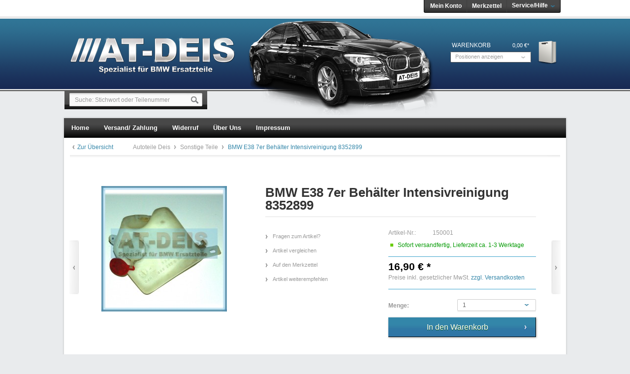

--- FILE ---
content_type: text/html; charset=utf-8
request_url: https://www.autoteile-deis.de/sonstige-teile/177/bmw-e38-7er-behaelter-intensivreinigung-8352899
body_size: 5674
content:
<?xml version="1.0" ?>
<!DOCTYPE html PUBLIC "-//W3C//DTD XHTML 1.0 Transitional//EN" "http://www.w3.org/TR/xhtml1/DTD/xhtml1-transitional.dtd">
<html xmlns="http://www.w3.org/1999/xhtml" xml:lang="de">
<head>
<meta http-equiv="Content-Type" content="text/html; charset=utf-8" />
<meta http-equiv="X-UA-Compatible" content="IE=edge,chrome=1" />
<meta name="author" content="Autoteile Deis" />
<meta name="copyright" content="Autoteile Deis" />
<meta name="robots" content="index,follow" />
<meta name="revisit-after" content="15 days" />
<meta name="keywords" content="" />
<meta name="description" content="Original BMW Behälter Intensivreinigung Ausgebaut aus einem E38 750iA Bj: 96 Voll Funktionsfähig
Passend: E38
BMW Teilenummer: 61.66-8352899" />
<link rel="shortcut icon" href="/templates/emotion_atdeis/frontend/_resources/favicon.ico" type="image/x-icon" />
<meta name="msapplication-navbutton-color" content="#dd4800" />
<meta name="application-name" content="Autoteile Deis" />
<meta name="msapplication-starturl" content="http://www.autoteile-deis.de/" />
<meta name="msapplication-window" content="width=1024;height=768" />
<link rel="canonical" href="https://www.autoteile-deis.de/sonstige-teile/177/bmw-e38-7er-behaelter-intensivreinigung-8352899" />
<title>BMW E38 7er Behälter Intensivreinigung 8352899 | Sonstige Teile | Autoteile Deis - BMW Ersatzteile</title>
<link type="text/css" media="all" rel="stylesheet" href="/templates/_default/frontend/_resources/styles/framework.css" />
<link type="text/css" media="all" rel="stylesheet" href="/templates/_default/frontend/_resources/styles/style.css" />
<link type="text/css" media="all" rel="stylesheet" href="/templates/_default/frontend/_resources/styles/colors.css" />
<link type="text/css" media="all" rel="stylesheet" href="/templates/_default/frontend/_resources/styles/plugins.css" />
<link type="text/css" media="all" rel="stylesheet" href="/templates/_default/frontend/_resources/styles/enrichments.css" />
<link type="text/css" media="screen, projection" rel="stylesheet" href="/templates/_emotion/frontend/_resources/styles/emotion.css" />
<link type="text/css" media="screen, projection" rel="stylesheet" href="/templates/emotion_atdeis/frontend/_resources/styles/atdeis.css" />
<!--[if !IE]><!--><script>
if (/*@cc_on!@*/false) {
document.documentElement.className+=' ie10';
}
</script><!--<![endif]-->
<link type="text/css" media="all" rel="stylesheet" href="/engine/Shopware/Plugins/Default/Frontend/SwagPaymentPaypal/Views/frontend/_resources/styles/paypal.css" />
<link type="text/css" rel="stylesheet" media="print" href="/templates/_emotion/frontend/_resources/styles/print.css" />
<script src="/templates/_default/frontend/_resources/javascript/jquery-1.7.2.min.js"></script>
<script src="/templates/_default/frontend/_resources/javascript/plugins/touchy/jquery.touchy.min.js"></script>
<script type="text/javascript">
//<![CDATA[
var compareCount = '0';
var compareMaxCount = '5';
jQuery(document).ready(function() {
jQuery.compare.setup();
});
var timeNow = 1768972007;
jQuery.controller =  {
'vat_check_enabled': '',
'ajax_cart': 'https://www.autoteile-deis.de/checkout',
'ajax_search': 'http://www.autoteile-deis.de/ajax_search',
'ajax_login': 'https://www.autoteile-deis.de/account/ajax_login',
'register': 'https://www.autoteile-deis.de/register',
'checkout': 'https://www.autoteile-deis.de/checkout',
'ajax_logout': 'https://www.autoteile-deis.de/account/ajax_logout',
'ajax_validate': 'https://www.autoteile-deis.de/register'
};
//]]>
</script>
<script type="text/javascript" src="/templates/_default/frontend/_resources/javascript/jquery.shopware.js"></script>
<script type="text/javascript" src="/templates/_emotion/frontend/_resources/javascript/jquery.emotion.js"></script>
<script>
$(function() {
$('#countryselect').change(function(){
$('.country').hide();
$('#' + $(this).val()).show();
});
});
</script>
<script>
jQuery(document).ready(function($) {
var cok = document.cookie.match(/session-1=([^;])+/g),
sid = (cok && cok[0]) ? cok[0] : null,
par = document.location.search.match(/sPartner=([^&])+/g),
pid = (par && par[0]) ? par[0].substring(9) : null,
cur = document.location.protocol + '//' + document.location.host,
ref = document.referrer.indexOf(cur) === -1 ? document.referrer : null,
url = "https://www.autoteile-deis.de/widgets/index/refreshStatistic",
pth = document.location.pathname.replace("/", "/");
url += url.indexOf('?') === -1 ? '?' : '&';
url += 'requestPage=' + encodeURI(pth);
url += '&requestController=' + encodeURI("detail");
if(sid) { url += '&' + sid; }
if(pid) { url += '&partner=' + pid; }
if(ref) { url += '&referer=' + encodeURI(ref); }
url += '&articleId=' + encodeURI("177");
//url += '&x-shopware-nocache=' + (new Date()).getTime();
$.ajax({ url: url, dataType: 'jsonp'});
});
</script>
<script type="text/javascript">
//<![CDATA[
try {
jQuery(document).ready(function($) {
$.tabNavi = $('#tabs').tabs();
/**
* Find the comment tab
* @ticket #5712 (intern)
* @ticket #100484 (extern)
* @author s.pohl
* @date 2011-07-27
*/
var tabLinks = $('#tabs a'), commentTabIndex;
tabLinks.each(function(i, el) {
var $el = $(el);
if($el.attr('href') == '#comments') {
commentTabIndex = i;
}
});
commentTabIndex = commentTabIndex - 1;
if(window.location.hash == '#bewertung') {
$.tabNavi.tabs('select', commentTabIndex);
}
$('.write_comment').click(function(e) {
e.preventDefault();
$.tabNavi.tabs('select', commentTabIndex);
});
});
} catch(err) { if(debug) console.log(err) };
var snippedChoose = "Bitte wählen Sie zuerst eine Variante aus";
var isVariant = false;
var ordernumber = '150001';
var useZoom = '1';
var isConfigurator = false;
jQuery.ordernumber = '150001';
//]]>
</script>
<script type="text/javascript">
//<![CDATA[
var _gaq = _gaq || [];
_gaq.push(['_setAccount', "UA-40131395-1"]);
_gaq.push(['_gat._anonymizeIp']);
_gaq.push(['_trackPageview']);
(function() {
var ga = document.createElement('script'); ga.type = 'text/javascript'; ga.async = true;
ga.src = ('https:' == document.location.protocol ? 'https://ssl' : 'http://www') + '.google-analytics.com/ga.js';
(document.getElementsByTagName('head')[0] || document.getElementsByTagName('body')[0]).appendChild(ga);
})();
//]]>
</script>
<!--[if lte IE 8]>
<style type="text/css" media="screen, projection">
</style>
<![endif]-->
<!--[if lte IE 6]>
<link type="text/css" rel="stylesheet" media="all" href="/templates/_default/frontend/_resources/styles/ie6.css" />
<![endif]-->
<!--[if lte IE 7]>
<link type="text/css" rel="stylesheet" media="all" href="/templates/_emotion/frontend/_resources/styles/ie_emotion.css" />
<![endif]-->
</head>
<body class="ctl_detail">
<noscript>
<div class="notice bold center noscript_notice">
Um Autoteile Deis in vollen Umfang nutzen zu k&ouml;nnen, empfehlen wir Ihnen Javascript in Ihren Browser zu aktiveren.
</div>
</noscript>
<div id="top"></div>
<div id="header">
<div class="inner">
<div class="bmw"></div>
<div id="searchcontainer" class="grid_20">
<div class="inner_searchcontainer">
<form action="/search" method="get" id="searchform">
<input type="text" name="sSearch" id="searchfield" autocomplete="off" value="Suche: Stichwort oder Teilenummer" maxlength="30" />
<input type="submit" id="submit_search_btn" value="Suchen" />
</form>
<div class="ajax_loader">&nbsp;</div>
</div>
</div>
<div id="logo" class="grid_5">
<a href="http://www.autoteile-deis.de/" title="Autoteile Deis - zur Startseite wechseln">Autoteile Deis</a>
</div>
<div class="my_options">
<a href="https://www.autoteile-deis.de/account" title="Mein Konto" class="account">
Mein Konto
</a>
<a href="https://www.autoteile-deis.de/note" title="Merkzettel" class="note">
Merkzettel 		</a>
<span class="service">
<span>Service/Hilfe</span>
<ul id="servicenavi">
<span class="arrow"></span>
<li>
<a href="http://www.autoteile-deis.de/ueber-uns" title="Über uns" >
Über uns
</a>
</li>
<li>
<a href="https://www.autoteile-deis.de/kontaktformular" title="Kontakt" target="_self">
Kontakt
</a>
</li>
<li>
<a href="http://www.autoteile-deis.de/versand-und-zahlungsbedingungen" title="Versand und Zahlungsbedingungen" >
Versand und Zahlungsbedingungen
</a>
</li>
<li>
<a href="http://www.autoteile-deis.de/widerrufsbelehrung" title="Widerrufsbelehrung" >
Widerrufsbelehrung
</a>
</li>
<li>
<a href="http://www.autoteile-deis.de/impressum" title="Impressum" >
Impressum
</a>
</li>
</ul>
</span>
<div id="topbar">
</div>
<div class="clear">&nbsp;</div>
</div>
<div id="shopnavi">
<div class="grid_6 newbasket">
<div class="grid_2 last icon">
<a href="https://www.autoteile-deis.de/checkout/cart" title="Warenkorb">
Warenkorb			</a>
</div>
<div class="grid_5 first display">
<div class="basket_left">
<span>
<a href="https://www.autoteile-deis.de/checkout/cart" title="Warenkorb">
Warenkorb
</a>
</span>
</div>
<div class="basket_right">
<span class="amount">0,00&nbsp;&euro;*</span>
</div>
</div>
<div class="ajax_basket_container hide_script">
<div class="ajax_basket">
Positionen anzeigen
<div class="ajax_loader">&nbsp;</div>
</div>
</div>
<div class="clear">&nbsp;</div>
</div>
</div>
<div id="compareContainerAjax">
</div>
<div id="compareContainerAjax">
</div>
</div>
</div>
<div id="wrapper">
<div class="wrap_top"></div>
<div class="wrap_inner">
<div id="mainNavigation">
<ul>
<li class="">
<a href="http://www.autoteile-deis.de/" title="Home" class="first">
<span class="frontend_index_categories_top">Home</span>
</a>
</li>
<li class="">
<a href="http://www.autoteile-deis.de/versand-und-zahlungsbedingungen"><span>Versand/ Zahlung</span></a>
</li>
<li class="">
<a href="http://www.autoteile-deis.de/widerrufsrecht"><span>Widerruf</span></a>
</li>
<li class="">
<a href="http://www.autoteile-deis.de/ueber-uns"><span>Über Uns</span></a>
</li>
<li class="">
<a href="http://www.autoteile-deis.de/impressum"><span>Impressum</span></a>
</li>
</ul>
</div>
<div class="container_20">
<div class="grid_16 menu_top">
<div id="breadcrumb" class="detail">
<div class="article_overview">
<a href="http://www.autoteile-deis.de/sonstige-teile/" title="Sonstige Teile">Zur Übersicht</a>
</div>
<a href="http://www.autoteile-deis.de/">
Autoteile Deis
</a>
<span class="sep">/</span>
<a href="http://www.autoteile-deis.de/sonstige-teile/" title="Sonstige Teile">
Sonstige Teile
</a>
<span class="sep">/</span>
<a href="http://www.autoteile-deis.de/sonstige-teile/177/bmw-e38-7er-behaelter-intensivreinigung-8352899" title="BMW E38 7er Behälter Intensivreinigung 8352899" class="last">
<strong>BMW E38 7er Behälter Intensivreinigung 8352899</strong>
</a>
</div>
<div class="clear">
</div>
<div class="clear"></div>
</div>
<div id="content">
<div class="inner">
<div id="detail" class="grid_16 first last">
<div id="detailbox">
<div class="article_back">
<a href="http://www.autoteile-deis.de/sonstige-teile/1096/bmw-e53-x5-reserveradanhebung-halterung-7002356" title="BMW E53 X5 Reserveradanhebung Halterung 7002356" class="article_back">Zurück</a>
</div>
<div class="article_next">
<a href="http://www.autoteile-deis.de/sonstige-teile/190/bmw-e38-7er-e39-5er-wischwasserpumpe-behaelter-8360244" title="BMW E38 7er E39 5er Wischwasserpumpe Behälter 8360244" class="article_next">Vor</a>
</div>
<div class="left">
<div id="img" class="grid_6 first">
<div class="wrapper">
<a id="zoom1" href="https://www.autoteile-deis.de/media/image/thumbnail/150-1_720x600.jpg" title="BMW E38 7er Behälter Intensivreinigung 8352899" class="cloud-zoom" rel="lightbox[150001]">
<img src="https://www.autoteile-deis.de/media/image/thumbnail/150-1_285x255.jpg" alt="BMW E38 7er Behälter Intensivreinigung 8352899" title="BMW E38 7er Behälter Intensivreinigung 8352899" />
</a>
<div id='img_1_150001' class="displaynone">
<a title="BMW E38 7er Behälter Intensivreinigung 8352899" class="bundleImg" style="background-image: url(https://www.autoteile-deis.de/media/image/thumbnail/150-1_57x57.jpg);cursor:pointer"></a>
</div>
</div>
</div>
</div>
<div class="right">
<h1>BMW E38 7er Behälter Intensivreinigung 8352899</h1>
<div id="detailbox_middle" class="grid_4">
<ul id="detail_menu">
<li>
<a href="http://www.autoteile-deis.de/support/index/sFid/16/sInquiry/detail/sOrdernumber/150001" rel="nofollow" title="Fragen zum Artikel?">
<span class="frontend_detail_actions">Fragen zum Artikel?</span>
</a>
</li>
<li>
<a href="https://www.autoteile-deis.de/compare/add_article/articleID/177" rel="nofollow" title="Artikel vergleichen" class="compare_add_article hide_script">
<span class="frontend_plugins_compare_index">Artikel vergleichen</span>
</a>
</li>
<li>
<a href="https://www.autoteile-deis.de/note/add/ordernumber/150001" rel="nofollow" title="Auf den Merkzettel">
<span class="frontend_detail_actions">Auf den Merkzettel</span>
</a>
</li>
<li class="lastrow">
<a href="http://www.autoteile-deis.de/tellafriend/index/sArticle/177" rel="nofollow" title="Artikel weiterempfehlen">
<span class="frontend_detail_actions">Artikel weiterempfehlen</span>
</a>
</li>
</ul>
</div>
<div class="right" id="buybox">					<div id="detail_more"></div>
<p class="supplier"><span class="frontend_detail_index">Hersteller</span> BMW</p>
<p><span class="frontend_detail_data">Artikel-Nr.:</span> 150001</p>
<div class="delivery_container">
<div class="status2">&nbsp;</div>
<p class="deliverable1">
Sofort versandfertig, Lieferzeit ca. 1-3 Werktage
</p>
</div>
<div class='article_details_bottom'>
<div  class='article_details_price'>
<strong >
16,90&nbsp;&euro; *
</strong>
</div>
<p class="tax_attention">
Preise inkl. gesetzlicher MwSt. <a title="Versandkosten" href="http://www.autoteile-deis.de/versand-und-zahlungsbedingungen" style="text-decoration:underline">zzgl. Versandkosten</a>
</p>
</div>
<form name="sAddToBasket" method="post" action="https://www.autoteile-deis.de/checkout/addArticle" class="basketform">
<input type="hidden" name="sActionIdentifier" value="" />
<input type="hidden" name="sAddAccessories" id="sAddAccessories" value="" />
<input type="hidden" name="sAdd" value="150001" />
<div id="detailBuyInfoNotAvailable" style="display: none;">
<div class="space">&nbsp;</div>
<div class="error bold center">
Dieser Artikel steht derzeit nicht zur Verfügung!
</div>
</div>
<div id="detailCartButton" >
<label for="sQuantity">Menge:</label>
<select id="sQuantity" name="sQuantity">
<option value="1">1</option>
<option value="2">2</option>
<option value="3">3</option>
<option value="4">4</option>
<option value="5">5</option>
<option value="6">6</option>
<option value="7">7</option>
<option value="8">8</option>
<option value="9">9</option>
</select>
<div class="space">&nbsp;</div>
<input type="submit" id="basketButton"title="BMW E38 7er Behälter Intensivreinigung 8352899 In den Warenkorb" name="In den Warenkorb" value="In den Warenkorb" style="" />
<div class="space">&nbsp;</div>
</div>
<div class="space">&nbsp;</div>
</form>
</div>
</div>
</div>
<div class="clear">&nbsp;</div>
<div id="detailinfo">
<div id="tabs">
<a id="write_comment">&nbsp;</a>
<ul>
<li class="first">
<a href="#description"><span class="frontend_detail_tabs">Beschreibung</span></a>
</li>
</ul>
<div class="inner_tabs">
<div id="description">
<h2>Produktinformationen "BMW E38 7er Behälter Intensivreinigung 8352899"</h2>
<p><strong><u><font size="5">Original BMW Behälter Intensivreinigung</font></u></strong></p>
<ul>
<li>Ausgebaut aus einem E38 750iA Bj: 96
<li>Voll Funktionsfähig</li></ul>
<p><strong>Passend:</strong></p>
<ul>
<li>E38</li></ul>
<p><strong>BMW Teilenummer:</strong></p>
<ul>
<li>61.66-8352899</li></ul>
<br /><br /><br /><br />
<div class="space">&nbsp;</div>
</div>
<div class="similar">
<div class="content">
<h3>Ähnliche Artikel</h3>
<div class="artbox">
<div class="inner">
<a href="http://www.autoteile-deis.de/sonstige-teile/5461/bmw-e90-e91-e92-e93-3er-wischwasserduese-spritzduese-heizbar-8365385" title="BMW E90 E91 E92 E93 3er Wischwasserdüse Spritzdüse heizbar 8365385" class="artbox_thumb " style="background: #fff url(https://www.autoteile-deis.de/media/image/thumbnail/150-363_57x57.jpg) no-repeat center center">&nbsp;
</a>
<div class="title_price">
<a href="http://www.autoteile-deis.de/sonstige-teile/5461/bmw-e90-e91-e92-e93-3er-wischwasserduese-spritzduese-heizbar-8365385" title="BMW E90 E91 E92 E93 3er Wischwasserdüse Spritzdüse heizbar 8365385">
<strong class="title">BMW E90 E91 E92 E93 3er Wischwasserdüse...</strong>
</a>
<p class="price">
<span class="price">18,90&nbsp;&euro; *</span>
</p>
</div>
<div class="actions">
<a href="http://www.autoteile-deis.de/sonstige-teile/5461/bmw-e90-e91-e92-e93-3er-wischwasserduese-spritzduese-heizbar-8365385" title="Zum Produkt BMW E90 E91 E92 E93 3er Wischwasserdüse Spritzdüse heizbar 8365385" class="more"><span class="frontend_listing_box_similar">Zum Produkt</span></a>
</div>
</div>
</div>
<div class="artbox">
<div class="inner">
<a href="http://www.autoteile-deis.de/sonstige-teile/4069/bmw-e39-5er-wischwasser-behaelter-fluessigkeitsbehaelter-8361439" title="BMW E39 5er Wischwasser Behälter Flüssigkeitsbehälter 8361439" class="artbox_thumb " style="background: #fff url(https://www.autoteile-deis.de/media/image/thumbnail/150-274_57x57.jpg) no-repeat center center">&nbsp;
</a>
<div class="title_price">
<a href="http://www.autoteile-deis.de/sonstige-teile/4069/bmw-e39-5er-wischwasser-behaelter-fluessigkeitsbehaelter-8361439" title="BMW E39 5er Wischwasser Behälter Flüssigkeitsbehälter 8361439">
<strong class="title">BMW E39 5er Wischwasser Behälter...</strong>
</a>
<p class="price">
<span class="price">24,90&nbsp;&euro; *</span>
</p>
</div>
<div class="actions">
<a href="http://www.autoteile-deis.de/sonstige-teile/4069/bmw-e39-5er-wischwasser-behaelter-fluessigkeitsbehaelter-8361439" title="Zum Produkt BMW E39 5er Wischwasser Behälter Flüssigkeitsbehälter 8361439" class="more"><span class="frontend_listing_box_similar">Zum Produkt</span></a>
</div>
</div>
</div>
<div class="artbox">
<div class="inner">
<a href="http://www.autoteile-deis.de/sonstige-teile/5660/bmw-e90-3er-e82-e88-scheibenwaschanlage-wasserbehaelter-xenon-7068996" title="BMW E90 3er E82 E88 Scheibenwaschanlage Wasserbehälter Xenon 7068996" class="artbox_thumb " style="background: #fff url(https://www.autoteile-deis.de/media/image/thumbnail/150-369_57x57.jpg) no-repeat center center">&nbsp;
</a>
<div class="title_price">
<a href="http://www.autoteile-deis.de/sonstige-teile/5660/bmw-e90-3er-e82-e88-scheibenwaschanlage-wasserbehaelter-xenon-7068996" title="BMW E90 3er E82 E88 Scheibenwaschanlage Wasserbehälter Xenon 7068996">
<strong class="title">BMW E90 3er E82 E88 Scheibenwaschanlage...</strong>
</a>
<p class="price">
<span class="price">34,90&nbsp;&euro; *</span>
</p>
</div>
<div class="actions">
<a href="http://www.autoteile-deis.de/sonstige-teile/5660/bmw-e90-3er-e82-e88-scheibenwaschanlage-wasserbehaelter-xenon-7068996" title="Zum Produkt BMW E90 3er E82 E88 Scheibenwaschanlage Wasserbehälter Xenon 7068996" class="more"><span class="frontend_listing_box_similar">Zum Produkt</span></a>
</div>
</div>
</div>
</div>
</div>						</div>
</div>
<div class="detailinfo_shadow">&nbsp;</div>
<div class="clear">&nbsp;</div>
</div>
</div>
<div class="clear">&nbsp;</div>
</div>
</div>
</div>
</div>
<div class="wrap_cap"></div>
</div>
<div id="footer_wrapper">
<div class="footer_inner">
<div class="clear"></div>
<div id="footer">
<div class="footer_menu">
<div class="footer_column col1">
<span class="head">Service Hotline</span>
<p>Telefonische Unterst&uuml;tzung und Beratung unter:<br /><br /><strong style="font-size:19px;">0511 - 89714620</strong><br/>Mo-Fr, 09:00 - 18:00 Uhr</p>
</div>
<div class="footer_column col2">
<span class="head">Shop Service</span>
<ul>
<li>
<a href="http://www.autoteile-deis.de/agb" title="AGB" >
AGB
</a>
</li>
<li>
<a href="https://www.autoteile-deis.de/kontaktformular" title="Kontakt" target="_self">
Kontakt
</a>
</li>
<li>
<a href="http://www.autoteile-deis.de/versand-und-zahlungsbedingungen" title="Versand und Zahlungsbedingungen" >
Versand und Zahlungsbedingungen
</a>
</li>
<li>
<a href="http://www.autoteile-deis.de/widerrufsbelehrung" title="Widerrufsbelehrung" >
Widerrufsbelehrung
</a>
</li>
</ul>
</div>
<div class="footer_column col3">
<span class="head">Informationen</span>
<ul>
<li>
<a href="http://www.autoteile-deis.de/newsletter" title="Newsletter" >
Newsletter
</a>
</li>
<li>
<a href="http://www.autoteile-deis.de/ueber-uns" title="Über uns" >
Über uns
</a>
</li>
<li>
<a href="http://www.autoteile-deis.de/impressum" title="Impressum" >
Impressum
</a>
</li>
</ul>
</div>
<div class="footer_column col4 last">
<span class="head">Newsletter</span>
<p>
Abonnieren Sie den kostenlosen Autoteile-Deis Newsletter und verpassen Sie keine Neuigkeit oder Aktion mehr aus dem Autoteile-Deis Shop.
</p>
<form action="https://www.autoteile-deis.de/newsletter" method="post">
<input type="hidden" value="1" name="subscribeToNewsletter" />
<div class="fieldset">
<input type="text" name="newsletter" id="newsletter_input" value="Ihre E-Mail Adresse" />
<input type="submit" class="submit" id="newsletter" value="Newsletter abonnieren" />
</div>
</form>
<iframe src="https://www.facebook.com/plugins/like.php?href=https://www.autoteile-deis.de/" scrolling="no" frameborder="0" style="border:none; width:260px; height:80px; padding-top: 20px"></iframe>
</div>
</div>		<div class="clear"></div>
</div>
<div class="bottom">
<div class="footer_info">
<p>* Alle Preise inkl. gesetzl. Mehrwertsteuer zzgl. <span style="text-decoration: underline;"><a title="Versandkosten" href="http://www.autoteile-deis.de/versand-und-zahlungsbedingungen">Versandkosten</a></span> und ggf. Nachnahmegebühren, wenn nicht anders beschrieben</p>
</div>
<div class="footer_copyright">
<span>Copyright &copy; Autoteile Deis - Ihr Spezialist für gebrauchte BMW Ersatzteile</span>
</div>
</div>
</div>
</div>
<div id="compare_bigbox"></div>
</body>
</html>

--- FILE ---
content_type: text/css
request_url: https://www.autoteile-deis.de/templates/_default/frontend/_resources/styles/style.css
body_size: 21000
content:
/**
	Shopware 3.5 Template default stylesheet
	http://shopware.de
	
	This stylesheet contains all styled elements
	which are used in the default template. Please notice
	that we've placed all color codes in a different 
	stylesheet called colors.css.
	
	If you wish to customize Shopware for your needs
	please refer to www.shopware.de/wiki for
	more informations.
	
	
	@package		default
	@subpackage		css
	@category		design
	@version		v1 
	@author			stp/Shopware AG <info@shopware.ag>
	@copyright		Copyright (c) 2010 Shopware AG (http://www.shopware.de)
*/

*:focus {outline: 0 none;}
html {font: normal 11px/18px Arial, "Helvetica Neue", Helvetica, sans-serif;padding: 10px 0 0;line-height: 1.3em;}
.container_20 {background: #fff;width:1000px;margin:20px auto 0;border:1px solid;overflow:hidden;text-align: left;}
table .right {text-align: right; float: none;}
fieldset {border: 0 none; margin:0;padding:0;}
label {display:inline-block}
.ajax_loader {display:inline-block; background: url(../images/icons/ico_ajax-loader.gif) no-repeat;height:16px; width:16px; padding: 0 2px;display:none;}
hr {position: static;}
hr.clear {clear:both;}
.doubleborder {border-bottom:0.3em double;margin:0 0 0.5em;}
.no_picture {display: block;background: url(../images/no_picture.jpg) no-repeat center center;height: 100px;width: 100px;}
.no_picture.small {height: 57px;width: 57px;}
.noscript_notice {width: 980px;margin: 0 auto;}
textarea {resize: none;}

/*	HEADING BOX
	------------------------ */
#content .headingbox, #content .headingbox_nobg, #content .headingbox_dark {border: 1px solid;border-bottom: 0 none;height: 20px;font-size: 11px;font-weight: 700;background: url(../images/backgrounds/bg_breadcrumb.png) left bottom repeat-x;padding: 5px 0 5px 10px;margin: 0 !important;}
#content .headingbox_nobg {background: 0 none;height: 18px;}
#content .headingbox_dark {height: 25px;background: url(../images/backgrounds/bg_registerbox.png) left bottom repeat-x;}
#content .largesize {font-size: 14px;height: 30px;}
div.blog_navi .headingbox, #right h2.headingbox_nobg, #right h2.headingbox {border-right: 0 none;}

/*	HEADLINES
	------------------------ */
h2, h3 {line-height:1.6em}
h2 {font-size: 18px;margin: 10px 0 5px;}
h3 {font-size: 14px;margin: 0 0 5px 0;}

/*	ICONS
	------------------------ */
a.del {background: url(../images/icons/ico_delete.png) no-repeat;display: block;height: 21px;width:24px;}
a.link {background: url("../images/icons/ico_listing-next.png") left top no-repeat; padding:0 0 5px 20px; font-weight: 500;display:block; }
div.ico_new, div.ico_tipp, div.ico_esd {font-family: "Arial Black";font-size: 13px;font-weight: bold; text-shadow: #777 1px 1px 1px; letter-spacing: -1px;}

div.ico_new {z-index: 210; position: absolute; top: 28px; left: -1px; width: 68px; height: 28px; background: url(../images/sprite_listing.png) no-repeat 0 -50px;}
div.ico_new span {display: block; width: 68px;margin: 5px 0 0 32px}

div.ico_esd {position: absolute;top:-3px;right:74px; width: 94px; height: 24px; background: url(../images/sprite_listing.png) no-repeat 0 0px; z-index: 210;}
div.ico_esd span {display: block;width:94px;text-align:center;margin: 3px 0 0 0;}

div.ico_tipp {z-index: 210; position: absolute; top: -4px; right: 10px; width: 57px; height: 25px; background: url(../images/sprite_listing.png) no-repeat 0 -24px;}
div.ico_tipp span {display: block;text-align: center;margin-top:4px;}

a.basket {background: url(../images/ico_basket.gif) no-repeat;display: inline-block;height: 22px;width:22px;}

/* Flags */ 
#topbar .flag {display: block;width: 16px; height: 11px;text-indent: -9999px;margin: 8px 5px 0 0;float:left;}

/*	TRUSTED SHOPS, PAYPAL
	------------------------ */
#trustedShopsLogo, #paypalLogo, #paypalLogo_noborder {padding: 10px;border-right: 1px solid;border-bottom: 1px solid;}
#paypalLogo_noborder {border-bottom: 0px none;padding: 10px 10px 0;}
#trustedShopsLogo .inner_container, #paypalLogo .inner_container, #paypalLogo_noborder .inner_container {padding: 5px 10px;border: 1px solid;}

#trustedShopsLogo a, #paypalLogo a, #paypalLogo_noborder a {display: block;text-align: center;}
#trustedShopsLogo a img, #paypalLogo a img, #paypalLogo_noborder a img {display: block;margin: 0 auto;}
#trustedShopsLogo p, #paypalLogo p, #paypalLogo_noborder p {margin: 10px 0 0 0;}
.trustedshops_form {border: 1px solid;padding: 10px;width: 939px;} 
#trustedShopsLogo a { display: inline; }

/*	HEADER
	------------------------ */
#header {height:115px;position: relative; width: 100%;}
#header #logo a {background: url(../images/logo.jpg) no-repeat;width: 148px;height: 44px;text-indent: -9999px;display: block;margin: 38px 0 0 38px;}

/*	LANGUAGE AND CURRENCY
	------------------------ */
#topbar {position: absolute; right: 0; top: 0;padding: 0 5px;height:25px;} 
#topbar form {float:left;}
#topbar input {border: 1px solid; background:transparent;margin: 6px 0 0 0;padding:0;font-size:11px;cursor: pointer;}
#topbar input:hover {border: 1px dashed;}
#topbar input.active {font-weight: 700;}
#topbar .currency {padding-right:6px;margin-right:6px;border-right: 1px solid;display: block;}
#topbar select {border: 0 none;}

/*	SHOPNAVIGATION
	Account, Notes, Basket
	------------------------ */
#shopnavi .newbasket {width: 300px;position: absolute; right: 0px;top:35px;}
#shopnavi .display {width: 210px;margin: 18px 0 22px 0;position: static;}
#shopnavi .display .top {margin-top: 5px;}
#shopnavi .display_basket {display:inline}
#shopnavi .icon {width: 77px;position: static;}
#shopnavi .icon a {display: block; background: url(../images/icons/ico_basket.png) no-repeat; width: 77px; height: 83px;text-indent: -9999em;}
#shopnavi .quantity {padding: 0 0 0 2px;}
#shopnavi .sep {padding: 0 3px;}
#shopnavi .ajax_basket_container {border: 1px solid;width: 210px;height: 22px;margin-top:5px;background: url(../images/backgrounds/bg_ajaxbasket.png) repeat-x;}
#shopnavi .ajax_basket_container .ajax_basket {height: 16px;padding: 4px 10px 0 10px;cursor:pointer;background: url("../images/arrows/bg_arrow-small_down.gif") no-repeat scroll 200px 9px;}
#shopnavi .ajax_basket_container div.ajax_loader {background: url(../images/icons/ico_ajax-loader.gif) no-repeat;height:16px; width:16px;display:none;position: absolute;right:25px;top:46px;}

/* My options */
.my_options {position: absolute; top: 58px;left:490px;}
.my_options a {padding: 0 20px 0 20px;height: 16px;line-height:16px; display: block;float:left;}
.my_options a.account {/*background: url("../images/icons/ico_myaccount.png") left center no-repeat;*/}
.my_options a.note {background: url("../images/icons/ico_notes.png") left center no-repeat;}
.my_options a.compare {background: url("../images/icons/ico_compare.png") left center no-repeat;}

/* Ajax basket result */ 
.ajax_basket_result {display: none;top: 27px;right: -2px;padding: 10px;width: 280px;border: 1px solid;text-align: left;position: absolute; z-index:9000;left: 200px;top: 100px;}

.ajax_basket_result .button-left {padding: 0 10px 0 35px;}
.ajax_basket_result .inner_cart {border: 1px solid;margin-bottom:10px;}
.ajax_basket_result .inner_cart div {position:relative;margin-bottom:1px;height:25px;padding: 5px;z-index:20;}
.ajax_basket_result .inner_cart div.last {margin: 0;}
.ajax_basket_result .inner_cart .thumbnail {float:left;width: 30px;height:30px;margin-right:4px;margin:0;padding:0;text-align: center;}
.ajax_basket_result .inner_cart span {margin:inherit;}
.ajax_basket_result .inner_cart span.title {width: 190px;margin: 6px 0 0 8px; display: block;}
.ajax_basket_result .inner_cart div.picture, #shopnavi .ajax_basket_result span {display:inline-block}
.ajax_basket_result .inner_cart div.picture a {width:30px;height:30px;display:block}
.ajax_basket_result .inner_cart .price {position:absolute; right:5px; top:10px;}
.ajax_basket_result .inner_cart span.title a {text-transform: none;}
.ajax_basket_result .right a {margin: 0;width: 56px;}

/*	MAINCATEGORIES
	------------------------ */
#mainNavigation {padding: 1px 0 0 15px; width: 983px; margin: 20px 0px 0 1px;line-height: 30px;position: static;height: 32px;}
#mainNavigation li {float: left;position: static;}
#mainNavigation a {display: block;padding: 0px 15px;border-right: 1px solid;border-left: 1px solid;position: static;}
#mainNavigation a.active {font-weight: 700;height:31px;border: 1px solid; border-bottom: 0 none;background: url("../images/backgrounds/bg_navigation_top_active.jpg") repeat-x;}
#mainNavigation ul li ul {display: none;}

/* Drop down menu */
#mainNavigation ul li.dropactive:hover a {border: 1px solid;height: 35px;position: relative;z-index: 3000;}
#mainNavigation li:hover ul.dropdown, #mainNavigation li:hover ul.droplevel {display: block;position: absolute;background: #fff;width:250px;z-index:2000;margin-top: -1px;border: 1px solid #000;}
#mainNavigation ul li ul.dropdown li {position: relative}
#mainNavigation ul li.dropactive:hover ul.dropdown li.sub {background: url(../images/arrows/bg_arrow-small_right.gif) 240px center no-repeat;}
#mainNavigation ul li.dropactive:hover ul.dropdown li.sub:hover {background: url(../images/arrows/bg_arrow-small_right_white.gif) right center no-repeat;}
#mainNavigation ul li.dropactive:hover ul.dropdown li a {border: 0 none;background: 0 none;display:block;height:30px;line-height:30px;border-bottom:1px solid;width:220px;}
#mainNavigation ul li.dropactive:hover ul.droplevel {display: none;position: absolute;left: 250px;top:0;border: 1px solid;width: 250px;}
#mainNavigation ul li.dropactive:hover li.sub:hover ul.droplevel {display:block;}
#mainNavigation ul li.dropactive:hover li.sub:hover ul.droplevel ul.droplevel {display: none;}
#mainNavigation ul li.dropactive:hover li.sub:hover ul.droplevel li:hover ul.droplevel {display: block;}

/*	BREADCRUMB
	------------------------ */
div#breadcrumb {position:static;margin: 0;display:block;float:none;clear:both;padding:0 15px; height: 40px;line-height: 36px;background: url("../images/backgrounds/bg_breadcrumb.png") repeat-x left bottom;border: 1px solid}
div#breadcrumb strong {font-weight: 500}
#breadcrumb .sep {padding: 0 2px;}

/*	FAUX COLUMNS
	------------------------ */
#content .inner {overflow: hidden;width: 1000px;z-index:1}
#content .inner, #content .inner div#left, #content .inner div#center {float: left;}

/*	SIDEBAR LEFT
	------------------------ */
#content #left.info {width: 158px;}
#content #left.info h2 {font-size: 11px;padding-top:10px;height:26px;}
#content #left ul li {border: 1px solid;border-bottom: 0 none;border-right: 0 none;}
#content #left ul li a {display: block;margin: 0 0 0 0px;padding: 8px 0 8px 15px;font-size:11px;}
#content #left ul li.active {background: url("../images/backgrounds/bg_navigation_left_active.png") repeat-x;border: 1px solid;width:178px;}
#content #left ul li.active a.active {font-weight: 700;}
#content #left ul li.active.sub a.active {font-weight: 700;background: url("../images/arrows/bg_arrow_down.png") no-repeat scroll 155px center;border-bottom:1px solid;}
#content #left ul li.active li a {margin: 0 0 0 10px;padding: 6px 0 6px 10px;background: url("../images/arrows/bg_arrow-small_right.gif") no-repeat left center !important;}
#content #left ul li.active.sub ul a.active {border-bottom: 0 none;margin-left:15px;}
#content #left ul li.active ul.submenu {padding-bottom: 5px;}
#content #left ul li.active ul.submenu ul {border-top:1px solid;border-bottom: 1px solid;}
#content #left ul li.active ul.submenu ul.submenu {border-bottom: 0 none;}
#content #left ul li.active ul.submenu ul.submenu ul.submenu {border-bottom: 1px solid;}
#content #left ul li.active li.active {background: transparent;border: 0 none;}
#content #left ul li.active li.active a {border: 0 none; background: url("../images/arrows/bg_arrow-small_down.gif") no-repeat left center !important;}
#content #left ul li.active li.active a.flag {background: 0 none !important;font-weight:700;}
#content #left ul li.active li.active li a {margin: 0 0 0 15px;padding: 4px 0 4px 10px; background:0 none !important;font-size: 10px;}
#content #left ul li.active li.active li a.flag {font-weight: 700;}
#content #left ul li.active li.active li.active a.flag {font-weight: 500}
#content #left ul li.active li.active li.active a.active {margin-left: 20px; font-weight: 700; background: url("../images/arrows/bg_arrow-small_down.gif") no-repeat left center !important;}
#content #left ul li.active li.active li .level3 a {padding: 4px 0px 4px 20px;}
#content #left ul#servicenav {margin: 18px 0 0 0;border: 1px solid; border-left: 1px solid;padding-bottom: 15px;}
#content #left ul#servicenav li {background: transparent;}
#content #left ul#servicenav li.heading {background: url("../images/backgrounds/bg_servicenav.png") repeat-x;height: 33px; line-height: 33px;padding: 0 0 0 15px;text-transform: uppercase;color: #636363;font-weight: 700;border: 0 none;margin: 0 0 12px 0;border-left: 1px solid #e3e3e3;border-bottom: 1px solid #e3e3e3;}
#content #left ul#servicenav li a {padding: 4px 0 4px 10px;} 

/*	SIDEBAR RIGHT
	------------------------ */
#content #right {overflow: hidden;width: 150px;position: static;float:right;margin-left: 0px !important;}
div.blogFilter ul li, div.blogInteract ul li {padding: 6px 0 6px 10px;margin: 0 0 0 0;border-bottom:1px solid;background:#fff;}
div.blogFilter ul li.last, div.blogInteract ul li.last {border-bottom: 0 none;}
div.supplier ul li {margin: 0 0 0 0;padding: 6px 0 6px 10px;border-bottom:1px solid;}
div.supplier ul li.last {border-bottom: 0 none;}
div.supplier ul li.image {height: auto;text-align:center;}
div.supplier ul li.image a {margin:0;}
div.supplier_filter {margin:0px 0px 20px 0px; padding:0px; width:150px;border-bottom: 1px solid;}
div.supplier_filter div {display:block;cursor:pointer;position:relative;border: 1px solid; border-right: 0 none;border-bottom: 0 none;background: url(../images/backgrounds/bg_filter_inactive.jpg) repeat-x;height: 20px;padding:6px 0 0px 16px;width:133px;margin:0;}
div.supplier_filter div.slideContainer {background-image: none;padding: 0;height: auto;border: 0;}
div.supplier_filter h5 {border-left: 1px solid;margin-bottom:0; padding: 5px 0 5px 5px;}
.blog_navi div.supplier_filter div {width: 122px;}
div.supplier_filter div.active {background: url(../images/backgrounds/bg_filter_active.jpg) repeat-x;font-weight: 700;}
div.supplier_filter div span.expandcollapse {position: absolute; right: 10px; top:5px; border-bottom: 0 none;margin:0;height: 13px; width: 13px; text-indent: -9999px; background: url(../images/icons/ico_filter.gif) 0 -13px no-repeat;}
div.supplier_filter div.active span.expandcollapse {background: url(../images/icons/ico_filter.gif) 0 0 no-repeat;}
div.supplier_filter ul li {border-left: 1px solid; display: inline-block;}
div.supplier_filter ul li a, div.supplier_filter ul li.active {padding: 6px 0 6px 22px;background: url(../images/icons/ico_search_inactive.png) 5px 7px no-repeat;display: block;}
div.supplier_filter ul li:hover a, div.supplier_filter ul li.active {background: url(../images/icons/ico_search_active.png) 5px center no-repeat;}
div.supplier_filter ul li:hover a, div.supplier_filter ul li.active a {text-decoration: none;}
div.supplier_filter ul li.active {font-weight: 700;text-decoration:none;}
div.supplier_filter ul li.close span {background: #fff none;border: 0 none;font-weight: 700;padding:0;}
div.supplier_filter ul li.close:hover a {background: url(../images/icons/ico_search-delete.png) 5px center no-repeat;}
div.supplier_filter .space { display: none; }
#right div.supplier_filter.blog {width:140px;}
div.supplier, div.blogFilter, div.blogInteract {border:1px solid; border-right: 0 none; border-top: 0 none; right:0;margin: 0 0 20px 0;padding: 0 0 0 0;}
.filter_actions {position: absolute;right: 5px;top: 25px;}
.filter_actions span {cursor: pointer; position: relative;}
div.blogInteract ul li {height: 20px;padding:6px 5px 3px 0;border-top: 0 none;}
div.blogInteract ul li.last {border-bottom: 0 none;}

/* Register right */
#content div#right.register {width: 168px;margin-left:10px !important;float:left;}
div#right.register h2 {margin: 0;border: 1px solid;border-bottom: 0 none;font-weight: 700; font-size: 12px; line-height: 32px;height: 32px;padding: 0 0 0 9px;}
div#right.register ul {display: block;padding-top: 10px; border: 1px solid; border-top: 0 none transparent;background: url(../images/backgrounds/bg_breadcrumb.png) top left repeat-x;}
div#right.register li {display: block;margin: 0 0 0 10px;padding: 10px 0 10px 30px;background: url(../images/icons/ico_register-benefit.png) no-repeat center left;color: #52892c;}
div.blog_navi {margin-left:10px;}

/*	CONTENT CENTER
	------------------------ */
#content {margin-top:10px;overflow: hidden;position:static;z-index:1}
#center {margin-left: 10px;margin-right: 10px;}
.teaser {border: 8px solid;padding: 12px;}
.teaser p {text-align: center;font-size:12px;}
.blogentry .img {float: left;padding: 8px;}
.blogentry .post_metadata {font-size:10px;margin:4px 0 12px;padding:0 0 9px;}
.blogentry .post_metadata span {border-right:1px solid;padding:0 8px;}
.blogentry a {font-weight: 700;}
#center .teaser_small h1, #content .orders h1, #content .downloads h1, #content #ticket h1, #content .cat_text h1, #content .supplier_register h1 {font-size:18px;margin:5px 0 15px;}
 #content #center .cat_text h1 {font-weight: 700;}
#content #right_account {margin-left:20px;}
#content #right_account {margin: 0;}
#content .account {margin-left:20px; margin-right:0px;}
#content .custom {margin-right: 40px;}
#content .custom {width: 560px;}
#content .custom h1 {font-size: 18px; font-weight: 700;}
#content .custom ol {margin-left: 25px;}
#content .custom ul {margin-left: 20px;}
#content .custom ul li, #content .custom ol li {list-style: disc;float:none;}
#content .custom ol li {list-style: decimal}
#supplierfilter {padding: 10px; border: 2px solid;}
#supplierfilter .text {display:block;float:left;margin-top:6px;}
#content .cat_text, #content .register .supplier_register {padding: 0 0 8px;margin: 0 0 12px;background: url(../images/backgrounds/bg_cat_text.png) left bottom no-repeat;}
#content .cat_text .inner_container, #content .register .supplier_register .inner_container {border: 1px solid; padding: 20px 20px 0; margin: 0;margin: 0 0 0;}
#content #notes .cat_text, #content .account .cat_text, #content .register .supplier_register {margin-left: 10px;background: url(../images/backgrounds/bg_cat_text_note.png) left bottom no-repeat;}
#content .account .cat_text {margin: 0;}
#content .banner {margin-bottom: 10px;}
.required_fields { border: 1px solid #c7c7c7; padding: 10px; background: #F3F3F3; font-weight: 700 }
#letterForm .required_fields  { margin: 0 20px 20px; background: #fff; }

/*	GENERAL LISTING
	------------------------ */
.listing_actions {border:1px solid;height:56px;padding:0 15px;background: url(../images/backgrounds/bg_listing_actions.png) top left repeat-x;}
.listing_actions .top {height: 23px;padding: 0 0 5px 0;}
.listing_actions .bottom {height:23px;padding: 5px 0 0 0; border-top: 1px solid;}
.listing_actions select {width:135px;margin:0.5em 0;}
.listing_actions label {height: 22px;float:left; display: block; margin: 8px 5px 0 0;}
.listing_actions .paging label {float:left;margin: 3px 18px 0 0;}
.listing_actions .articleperpage select {width:50px}
.listing_actions.bottom, .listing_actions.normal {height: 28px;}
.listing_actions .bottom .paging {float:left;}
.listing_actions a.navi, .listing_actions div.more {
	display:block; float:left; margin-right:1px;height:14px;width:14px;font-size:10px;border:1px solid;padding:1px;vertical-align: middle; text-align: center;
}
.listing_actions a.prev {background: url("../images/arrows/bg_arrow-small_left.gif") no-repeat scroll center 6px transparent;text-indent: -9999px;}
.listing_actions a.more {background: url("../images/arrows/bg_arrow-small_right.gif") no-repeat scroll center 6px transparent;text-indent: -9999px;}
.listing_actions .sort-filter {width: 210px;text-align: left;float:left;}
.listing_actions .articleperpage {width:160px;margin: 0 auto 0 42px; text-align: center;float:left;}
.listing_actions .articleperpage.rightalign {text-align: right;float:left;}
.listing_actions .list-settings {width: 165px;text-align: right;float:right;}
.listing_actions .list-settings .table-view, .listing_actions .list-settings .list-view {
	background: url(../images/icons/ico_view.png) no-repeat; width: 27px; height: 20px; display: block;float:left; margin:3px 0 0 5px;
}
.listing_actions .list-settings .table-view:hover, .listing_actions .list-settings .list-view:hover {text-decoration: none;}
.listing_actions .list-settings .table-view:hover, .listing_actions .list-settings .table-view.active {background-position: 0 -20px;}
.listing_actions .list-settings .list-view:hover, .listing_actions .list-settings .list-view.active {background-position:-28px -20px;}
.listing_actions .list-settings .table-view {background-position: 0 0px;}
.listing_actions .list-settings .list-view {background-position: -28px 0px;}
.listing_actions .list-settings label {float: left;}
.listing_actions .list-settings select {width:95px;float:left;}
.listing_actions .bottom .display_sites {width: 135px; display: block; float:right;text-align:right;margin:3px 0 0 0;}
.contentlisting_box .listing_actions .paging {margin-top: 5px;}
div.listing {overflow: hidden; width:680px;}

.artbox {border: 1px solid;margin: 0px 11px 10px 0;float: left;position: relative;}
.artbox .inner {padding: 10px 10px 5px 10px; overflow: visible !important;}
.artbox .star {position: absolute; top:10px;}
.artbox .artbox_thumb {margin-top:10px;height: 105px;display: block; text-align: center;}
.artbox a.title {display: block;font-weight: 700;font-size:12px;margin: 0 0 8px 0;}
.artbox p.desc {font-size:11px;line-height:13px;}
.artbox p.price, .artbox p.pseudoprice {text-align: left;position: absolute;bottom: 65px;left: 10px;height: 30px;margin: 0;}

.artbox p.pseudoprice {bottom: 77px}
.artbox span.price {font-size: 14px;font-weight: 700;margin-bottom: 5px;}

.article_box span.pseudo,
.artbox span.pseudo {text-decoration: line-through;display:block;color: #777; font-weight: 500;}
.artbox .unit {font-size: 10px; position: absolute;bottom: 115px;font-weight: 700;}
.artbox .actions {position: absolute;bottom: 2px;left: 5px;width: 137px;}

.artbox .actions a,
.listing_actions .offers {display: block; width: 125px; height: 20px; border: 1px solid; position: relative; padding: 0 5px; margin-bottom: 2px;line-height: 20px;}

.artbox .actions a,
.listing_actions .offers,
div#notes .table_row .action a,
.blogbox a.more_info,
.content_listing a.more_info,
.bt_allsupplier,
div#notes .table_row .action a.basket,
.blogbox a.more_info:hover,
.content_listing a.more_info:hover,
.bt_allsupplier:hover {background: url(../images/sprite_listing_buttons.png) right 0 no-repeat;}

.artbox .actions a.more,.listing_actions .offers:hover,div#notes .table_row .action a.basket, .blogbox a.more_info:hover, .content_listing a.more_info:hover, .bt_allsupplier:hover {background-position: right -21px;}

/* Base price */
.artbox .article_price_unit p, .artbox .article_price_unit_pseudo p { margin-bottom: 0; font-size: 10px; }

/* Offers */
.listing_actions .offers {margin: 3px 0 0 195px; display:block;width: 190px;}
.listing_actions .offers:hover {text-decoration: none;}

/* Related */
#related .container, #related .container .listing {overflow: hidden;width: 483px;}
#related .artbox {width: 157px;}
#related .artbox .inner {height: 290px;}

/* Promotion */
.artbox_shoppingworld {display: block; float:left;margin: 0px 11px 9px 0;}
.artbox_shoppingworld img {vertical-align: bottom}

/* Cross Selling */
/*.cross_box_content.listing {width:840px;}
.cross_box_content.listing .artbox {width:197px;} */

/*	4 COL LISTING
	------------------------ */
#listing .artbox {width: 147px;}
#listing .artbox .inner {height: 310px;width:127px; overflow:auto;}
#listing .artbox div.ico_esd {right: 1px; top:-3px;}
#listing .artbox p.desc { margin: 0 0 1em; }
#listing .article_price_unit .baseprice { display: block }

/*	3 COL LISTING
	------------------------ */
#listing-3col .artbox {width: 200px}
#listing-3col .artbox .inner {height: 325px;width: 180px;}
#listing-3col .artbox .actions {position: absolute;bottom: 27px;}
#listing-3col .artbox .artbox_thumb {height: 145px;margin-top:0}
#listing-3col .artbox a.compare_add_article, #listing-3col .artbox a.more, #listing-3col .artbox .buynow {width:179px;}
#listing-3col .artbox a.compare_add_article, #listing-3col .artbox a.more {width:82px;position: absolute;}
#listing-3col .artbox a.more {left: 97px;}
#listing-3col .artbox div.ico_esd {right: 8px;top:24px;}
#listing-3col .artbox p.price {bottom:40px;}
#listing-3col .artbox p.pseudoprice {bottom: 52px;}
#listing-3col .artbox p.desc { margin: 0 0 .8em }

/*	2 COL LISTING
	------------------------ */
#listing-2col .artbox {width: 307px;}
#listing-2col .artbox .inner {height: 255px;width: 287px;}
#listing-2col .artbox .artbox_thumb {height:140px;margin-top: 0;}
#listing-2col .artbox .actions {right: 6px; left: auto;width: 135px;}
#listing-2col .artbox .price {bottom: 5px;margin: 0;}
#listing-2col .artbox .title {margin: 5px 0;width:150px;}
#listing-2col .artbox .desc {width: 130px;} 
#listing-2col .artbox .unit {right: 10px; bottom: 80px;}
#listing-2col .artbox p.pseudoprice {bottom:8px;}
#listing-2col .artbox .article_price_unit, #listing-2col .artbox .article_price_unit_pseudo { position: absolute; bottom: 80px; right: 5px; width: 135px; }
#listing-2col .artbox .article_price_unit .baseprice, #listing-2col .artbox .article_price_unit_pseudo .baseprice { display: block }

/*	1 COL LISTING
	------------------------ */
#listing-1col .artbox {width:629px;margin:0;border-bottom: 0 none;}
#listing-blog .artbox .inner,#listing-1col .artbox .inner {height: 145px;width:609px;}
#listing-blog .artbox .artbox_thumb, #listing-1col .artbox .artbox_thumb {display: block;width:105px;}
#listing-blog .artbox a.title, #listing-1col .artbox a.title {position: absolute; top:15px;left:125px;width:330px;}
#listing-blog .artbox p.desc, #listing-1col .artbox p.desc {position: absolute; top:45px;left:125px;width:330px}
#listing-blog .artbox .actions, #listing-1col .artbox .actions {position: absolute;bottom: 15px;width:125px;left: 635px;}
#listing-blog .artbox a.compare, #listing-1col .artbox a.more, #listing-1col .artbox .buynow, #listing-1col .artbox a.compare, #listing-1col .artbox a.more, #listing-blog #listing-1col .artbox .buynow {width:125px;}
#listing-blog .artbox p.price, #listing-1col .artbox p.price {top: 15px;left:635px;text-align: left;display: block;width:100px}
#listing-blog .artbox div.ico_esd, #listing-1col .artbox div.ico_esd {right: 200px;}
#listing-blog .artbox .unit,#listing-1col .artbox .unit {bottom: 90px; right:45px;width: 100px;text-align:left;display:block}
#listing-blog .artbox p.pseudoprice, #listing-1col .artbox p.pseudoprice {bottom: 110px; right:45px;left:auto;width:100px;display:block;}
#listing-1col .artbox.last {border-bottom: 1px solid;}
#listing-blog .artbox div.ico_tipp, #listing-1col .artbox div.ico_tipp {right:5px;}
#listing-1col .artbox .actions, #listing-1col .artbox p.price, #listing-1col .artbox p.pseudoprice, #listing-1col .artbox .unit {left: 480px;}
#listing-1col .artbox .article_price_unit, #listing-1col .artbox .article_price_unit_pseudo { position: absolute; left: 125px; }

/*	BLOG CROSS SELLING
	------------------------ */
#listing-blog .artbox {width: 778px;border-top:0 none;margin: 0px 11px 0px 0;}
#listing-blog .artbox .inner {width:758px;}
#listing-blog .artbox p.desc {width:430px;}

/*	ARTICLE DETAIL
	------------------------ */
/* General */
#content #detail {width:800px;margin-left:10px;}
#buybox {width:250px;margin-right: 10px;}
#detail .article_details_price2 {font-size:20px;line-height:20px;}
#detail .article_details_price2 span {font-size:12px}
#detail .article_details_price2 em {font-size: 12px;line-height:16px;text-decoration: line-through;display: block;}
#detail .article_details_price2 strong {font-weight: 700;display:block;margin-bottom: 10px;}
#detail em {font-style: normal}
#content #detail #detailbox_middle, #content #detail #detail_menu, #content #detail #basketButton {position: static;}
#detail .border {border-bottom: 1px solid;}
#detail .wrapper {margin-left: 5px;width: 285px;}
.basketform .error {width: 220px;}
#detail #article_details .modal_open a {text-decoration: underline;}

/* Navigation */
.menu_top {position: static;margin-bottom: 42px;}
.article_overview, .article_back, .article_next {display: block; float:left;font-size:12px;}
.article_overview {margin-left: 290px;background: url(../images/icons/ico_listing-overview.png) left center no-repeat;padding: 0 0 0 20px;width:145px;}
.article_navi {width:240px;float:left;height:16px;margin: 0 0 0 73px;}
.article_back {float:left}
.article_next {float:right}
.article_back a {background: url(../images/icons/ico_listing-prev.png) left center no-repeat;padding: 0 0 0 20px;}
.article_next a {background: url(../images/icons/ico_listing-next.png) right center no-repeat; padding: 0 20px 0 0;} 

/* Images*/
#detailbox #img {width: 285px;}
#detailbox #img img {display: block;margin:0 auto;}
#detailbox #img #wrap {display: block; min-height: 255px;}
#zoom1 {display:block}
#zoom1 {display: block;margin: 0 auto;}

.cloud-zoom-big, #cloud-zoom-big {border: 5px solid;}
#thumbs a {padding: 2px;border: 1px solid;margin: 2px;width: 56px;height: 56px;display: block;}
#thumbs a:hover, #thumbs a.active {border: 1px solid;}
.thumb_box a {float: left; height: 45px; width:45px; display: block; padding:0px; margin: 0 9px 5px; border: 2px solid;}
.thumb_box a:hover {border: 2px solid;}

/* Article details middle */
#detailbox h1, .article_details_price{font-size: 14px; font-weight: 700; line-height: 20px;margin-bottom: 15px;}
#detail h1 {font-size: 16px;line-height:20px;font-weight: 700;margin-bottom: 20px;}
div#article_details p {margin: 0;}
div#article_details div.article_details_bottom {margin-top: 15px;}
.article_details_price {display: block;font-size: 18px;}
div#article_details .delivery_container {margin: 5px 0 0 0;}

/* Configurator */
#buybox select {width: 115px;float: left;}
#buybox select.variant, #buybox #configForm select {width: 240px;}
#buybox label {width: 125px;float: left;position: static;margin-top: 6px;}
#buybox #configForm p {margin: 0;}
#buybox #configForm select {margin: 0 0 15px 0;}
#buybox .config_table th {padding: 0 5px;}
#buybox .config_table tbody th {text-align: center;}
#buybox #basketButton {margin-top:15px;width: 241px;background-image: url("../images/backgrounds/bg_basketbutton.png");background-repeat: no-repeat;height: 40px;border:0 none;color:#fff;font-size:14px;cursor: pointer;}

/* Upprice configurator */
#buybox .config_select p {margin: 0 0 5px;}
#buybox .config_select select {float: none;width: 220px;margin: 0 0 15px;}

/* Accessories */
#buybox .accessory_container p {margin: 0;}
#buybox .accessory_container h2 {width: 228px;}
#buybox .accessory_container label {width: 200px;cursor:pointer;}
#buybox .accessory_container input.chkbox {float:right;margin-right: 5px;}
#buybox .accessory_container label:hover {text-decoration: underline;}
#buybox .accessory_container .accessory_group {margin:0 0 10px 0;border: 1px solid;border-top: 0 none; padding: 5px 0 10px 10px;position: relative;width: 228px;}

/* Accessory overlay */
#content #buybox .accessory_container .accessory_overlay {position: absolute;right: 260px;top:-30px;display: none;z-index:20}
#content #buybox .accessory_container .accessory_overlay .artbox {margin: 0;}
#content #buybox .accessory_container .accessory_overlay .inner {width: 230px;height: 220px;}
#content #buybox .accessory_container .accessory_overlay p.price, #content #buybox .accessory_container .accessory_overlay p.pseudoprice {bottom: 10px;left:10px;}
#content #buybox .accessory_container .accessory_overlay p.price {bottom: 0px;}
#content #buybox .accessory_container .accessory_overlay .unit {bottom: 40px; left:10px;}

/* Notification */
#sendArticleNotification {border: 1px solid; padding: 8px;width: 222px;}
#article_notification .notice {width: 220px;}
#article_notification label {display: block;}
#sendArticleNotification .text {width: 210px;}

/* Description */
#description h2, #comments h2, #related h2, #description ul, #description ol {margin: 0 0 1.5em;}
#description h2, #comments h2, #related h2 {font-size: 14px; font-weight: 700; margin: 0 0 15px 0;}
#description ol {margin-left: 25px;}
#description ul {margin-left: 20px;}
#description ul li, #description ol li {list-style: disc;float:none;}
#description ol li {list-style: decimal}

/* Tabs */
.ui-tabs { position: relative; padding: .2em;}
.ui-tabs .ui-tabs-nav {margin: 0; padding: 0;}
.ui-tabs .ui-tabs-nav a span {float:left;}
.ui-tabs .ui-tabs-nav a span.star {float:left;display:block; margin:1px 0 0 5px;}
.ui-tabs .ui-tabs-nav li {list-style: none; float: left; position: relative; margin: 0 .6em 0px 0; border-bottom: 0 !important; padding: 0; white-space: nowrap; border: 1px solid; background: url("../images/backgrounds/bg_tabs-inactive.png") repeat-x;}
.ui-tabs .ui-tabs-nav li a { float: left; padding: .5em 1em; text-decoration: none;}
.ui-tabs .ui-tabs-nav li.ui-tabs-selected {padding-bottom:1px;position: relative;z-index:1;margin-bottom: -1px;}
.ui-tabs .ui-tabs-nav li.ui-tabs-selected a, .ui-tabs .ui-tabs-nav li.ui-state-disabled a, .ui-tabs .ui-tabs-nav li.ui-state-processing a { cursor: text; }
.ui-tabs .ui-tabs-nav li a, .ui-tabs.ui-tabs-collapsible .ui-tabs-nav li.ui-tabs-selected a {cursor: pointer;}
.ui-tabs .ui-tabs-panel { display: block;padding: 1em 1.4em; background: none;}
.ui-tabs .ui-tabs-hide { display: none !important;}
.ui-tabs .ui-tabs-nav li.ui-state-active {background-image: none;}

/* Detailinfo */
#detail #detailinfo {background: #f5f4f0 url(../images/backgrounds/bg_detailinfo.png) left top repeat-x;padding-left: 19px;padding-bottom: 1000em;margin-bottom: -1000em;}
#detail #detailinfo #tabs {width: 765px;padding: 15px 0 0 0;overflow: hidden;margin: 0 0 18px 0;}
#detail #detailinfo .inner_tabs {background: #fff;border: 1px solid;min-height: 420px;width: 763px;overflow:hidden;}
#detail #detailinfo .ui-tabs-panel {width: 485px;text-align: left;padding-top: 25px;float:left;}
#detail #detailinfo .ui-tabs-panel h3 {font: bold 12px Arial, sans-serif;text-transform: none;margin: 15px 0 10px 0;}
#detail #detailinfo .ui-tabs-panel .lst_bullet li {list-style: disc;margin-bottom: 5px;}
#detail #detailinfo #description {padding-right: 25px;width:475px;line-height:16px;}

/* Similar */
#detail #detailinfo .similar {width: 235px;border-left: 1px solid;min-height: 365px;padding: 0 0 1000em 10px;margin:0 0 -1000em;float:left;}
#detail #detailinfo .similar h3 {text-transform: none;font-size:14px;font-weight: 700;margin: 25px 0 0 10px}
#detail #detailinfo .similar .artbox {width:235px;border: 0 none;margin-right: 0;}
#detail #detailinfo .similar .artbox .inner {width: auto;overflow:auto;float:none;}
#detail #detailinfo .similar .artbox .artbox_thumb {height: 57px; width: 57px;border: 1px solid #dbdbdb;margin:0px;float:left;}
#detail #detailinfo .similar .title_price {width:140px;float:left;margin-left:10px;}
#detail #detailinfo .similar .artbox .title {display:block;}
#detail #detailinfo .similar .artbox .price {position: static;}
#detail #detailinfo .similar .artbox .actions {display: none;}

/* Comments */
.inner_tabs #comments .overview_rating strong, .inner_tabs #comments .overview_rating .star, .inner_tabs #comments .overview_rating span {float:left;margin-right:5px;}
.inner_tabs #comments .overview_rating span {margin-right: 0;}
div.comment_block .date, div.comment_block .author {display: block;}
div.comment_block .author, div.comment_block .date {font-weight: 700;}
#detail #detailinfo #comments form {border: 1px solid;padding:10px;border-top:0 none;}
#detail #detailinfo #comments form p {margin: 0 0 0.8em;}
#detail #detailinfo #comments form h4 {font-weight: 700;}
#detail #detailinfo #comments fieldset input {width:240px;}
#detail #detailinfo #comments form textarea {width: 425px;}
#detail #detailinfo #comments .left_container {width: 140px;float:left;}
#detail #detailinfo #comments .right_container {float:left;width:345px}
#detail #detailinfo #comments .right_container h3 {margin-top:0;}
#detail #detailinfo #comments .comment_block {border-bottom: 1px solid;padding-top:10px;}
#detail #detailinfo #comments .last {border-bottom: 0 none;}

/* Captcha */
#detail #tabs .ui-tabs-panel label {width: 180px;display: block;float:left;margin-top:8px;}
#detail #tabs .ui-tabs-panel input.text {width: 250px;float:left;}
#detail #tabs .ui-tabs-panel textarea {width: 250px;height:150px;}
#detail #tabs .ui-tabs-panel .captcha img, .captcha .code {display: block; float: left;}
#detail #tabs .ui-tabs-panel .captcha .code label {width: 260px;padding-left: 20px;display:block; float: none;}
#detail #tabs .ui-tabs-panel .captcha .code input {width: 260px; margin-left: 20px;}
#detail #tabs .ui-tabs-panel .buttons {text-align: right;margin-right:20px;}
#detail #tabs .ui-tabs-panel .buttons input {width:145px;}

/* Configurator Upprice */
#buybox .upprice_config strong {display: block;}
#buybox .upprice_config p {margin: 0;}
#buybox .upprice_config select {float:none;margin-bottom:14px;width:240px;}

/* Additional links menu */
#detail #detail_menu li {font-size:10px;border: 1px solid;width: 240px; text-align: left;border-bottom: 0 none; }
#detail #detail_menu li a {display: block;margin-left:5px;background: url("../images/icons/ico_listing-next.png") 0 center no-repeat;padding: 5px 0px 5px 20px}
#detail #detail_menu li.lastrow {border-bottom: 1px solid;}

/*	BASKET PAGE
	------------------------ */
/* General table styling */
.table {margin: 0 !important;}
.table .table_head, .table .table_row, .table .table_foot, .table .table_premium {margin: 0 !important; width: 100%;}
.table .table_head {height:15px;padding: 10px 0 10px 0px;border: 1px solid;font-weight: 700;}
.table .table_row, .table .table_foot {min-height: 45px;border: 1px solid; border-top: 0 none;padding: 10px 0 10px 0px;}
.table .lastrow {border-bottom: 1px solid;}
.table .table_row .no_image {width: 57px; height:57px;margin:12px 0 0 10px;}
.table .table_foot #aggregation_left {width: 130px;}
.table .table_foot #aggregation_left p, .table .table_foot #aggregation p {margin-bottom: 0.5em;}
.table .table_foot #aggregation_left .tax, .table .table_foot #aggregation .tax {height:32px;}
.table .table_row a.thumb_image {margin: 12px 0 0 10px;display: block; height: 57px; width: 57px;}
.table .table_row a.thumb_image img {margin: 0 auto;display: block;}
.table .table_row .basket_details {position: absolute; top:0px;left: 95px;}

.noteUnit {font-size: 10px; position: absolute;top: 25px;font-weight: 700;right: 85px}

/* Nested tables */
.table .table .table_head {border-top: 0 none;}

/* Basket */
#basket .table .table_row, #notes .table .table_row {position: relative;}
.table .table_row .action a.del {display: block;position: absolute;right: 10px;}
.table .table_row .action a:hover {text-decoration: none; }
.table .table_head .charge_vat {text-align: right;float:left;}
#basketButton, div.table_foot {width: 225px;}
#basket .actions a {float:left;}
#basket .actions a.button-right {position: absolute; right:0;margin: 0;}
#notes .table .table_row .basket_details {left:125px;width: 260px;}
#confirm .table .table_row, #finished .table .table_row {min-height:85px}
#basket .table .voucher .action a.del, #basket .table .selected_premium a.del {top: 6px;}
.table .selected_premium, #basket .table .selected_premium {min-height: 50px;}
#basket .table .voucher, #basket .table .rebate, #basket .table .small_quantities, #basket .table .bundle_row, #confirm .table .voucher, #confirm .table .rebate, #confirm .table .small_quantities, #confirm .table .bundle_row {min-height: 30px;}
#basket .table .ordernumber, #confirm .table .ordernumber, #finished .table .ordernumber {margin: 0 0 5px 0;}
.table .table_row .title, #basket .table .table_row .title {font-weight: 700; font-size: 12px; line-height: 16px;}
.table .table_row select {margin: 0;} 
.table #aggregation_left .border, .table #aggregation_left .doubleborder {border-color: #fff;}
.basket_bottom_paypal {float: right;background: #fff;margin-right: 205px;}
#confirm .table .table_foot .notice {width: 210px; text-align: center;}

/* Premium selection */
.table .table_premium {border: 1px solid;border-top: 0 none;}
.table .table_premium h5 {margin: 0px 0 5px 20px;}
.table .table_premium .head {padding: 10px 0 0 0;background: url(../images/backgrounds/bg_premium-top.png) left top repeat-x;}
.table .table_premium .body {background: url(../images/backgrounds/bg_premium-bottom.png) left bottom repeat-x;}
.table .table_premium .body .thumbnail {display:block;height: 57px;width: 57px;text-align: center;float:left;margin: 15px 0 0 5px;}
.table .table_premium .body .article {float: left;height: 105px;margin: 0 10px 10px 10px;width: 235px;background: #fff;border: 1px solid;position: relative;}
.table .table_premium .body .article .name {display: block; margin: 10px 0 0 72px;}
.table .table_premium .body .article .button-right {margin-top: 10px;padding:0 35px 0 10px;width: 147px;}
.table .table_premium .body .bonus_price {position: absolute;bottom: 15px;left: 75px;margin: 5px 0 0 0;color: #333;font: bold 11px/14px Arial, sans-serif;float:left;}
.table .table_premium .body .bonus_price .pr1 {margin-right: 8px;}
.table .table_premium .body .thumbnail img {height: 57px;}

/* Basket and confirm footer */
div.table_foot input.button_tablefoot {height: 21px;line-height: 21px;background: url(../images/buttons/button_tablefoot.png) right top no-repeat !important;border: 0 none;font: bold 11px/14px Arial, sans-serif;padding: 0 20px 0 10px;width: 95px;display:block; float:left;margin-top:7px;margin-left:5px;}
div.table_foot .border {border-bottom: 1px solid;}
div.table_foot .box {width: 392px;border: 1px solid;padding: 30px 10px 30px 15px;margin-right: 22px;}
div.table_foot .box label {width: 105px; font-weight: 500;display:block; float:left;margin-top:12px;}
div.table_foot .box .text {width: 170px;background:url(../images/backgrounds/bg_input.jpg) repeat-x;float:left;}
div.table_foot .totalamount {font: bold 14px/18px Arial, sans-serif;}
div.table_foot .box .vouchers, .div.table_foot .box .add_article {height:30px;}
#basket .actions {height:40px;}

/* Confirm additional footer */
.additional_footer .comment, .additional_footer .more_info, .additional_footer .agb {padding: 20px;border: 1px solid;}
.additional_footer .comment label {display: block;}
.additional_footer .comment textarea {height: 150px;margin: 0 170px;}
.additional_footer .more_info, .additional_footer .agb  {border-top: 0px;}
.additional_footer .actions {float: right;width: 230px;}
.additional_footer .agb .revocation {display: block;padding: 10px;border: 1px solid;margin: 0 0 10px 0}

/* Confirm page dispatch selection */
#confirm .shipping_select {padding: 20px; border: 1px solid;border-top: 0 none;width: 740px}
#confirm .shipping_select .select_shipping {width: 555px;}
#confirm .shipping_select .select {width: 185px; float:left;}

/* Notes */
div#notes .table_row {height: 155px;}
div#notes .table_row .title, div#notes .table_row .supplier, div#notes .table_row .ordernumber, div#notes .table_row .desc {width: 260px;}
div#notes .table_row .desc {width:415px;}
div#notes .table_row .title {position: absolute;top: 0px;font-family: Arial, sans-serif;font-size: 14px; width: 310px;}
div#notes .table_row .supplier {position: absolute;top: 20px;background: transparent;border: 0 none;}
div#notes .table_row a.thumb_image {width: 105px;height: 105px;top: 15px;position: relative;}
div#notes .table_row .ordernumber {margin: 0;position: absolute;top: 35px;}
div#notes .table_row .desc {position: absolute;top: 78px;}
div#notes .table_row .date { position: absolute; top: 50px; }
div#notes .table_row .rating {right: 10px;top: 20px;position: absolute;}
div#notes .table_row .delivery {position: absolute;right: 85px;top: 20px;text-align: left;width: 140px;}
div#notes .table_row a.zoom_picture {background: url(../images/icons/ico_zoom-picture.png) no-repeat; padding: 0 0 0 30px; height: 21px; line-height: 21px; display: block; top: 140px; left: 5px; position: absolute;}
div#notes .table_row .price {font-size:14px;font-weight: 700;position: absolute;right:70px;text-align: left;width:100px;}
div#notes .table_row .delete {display: block; height: 21px; width: 24px; background: url(../images/icons/ico_delete.png) no-repeat; text-indent: -9999px; position: absolute; top: 10px;right:10px;}
div#notes .table_row .action {position: absolute;top: 45px;right: 10px;}
div#notes .table_row .action a {background-repeat: repeat-x; display: block; height:16px; border: 1px solid #e7e7e7; width: 162px;padding: 4px 0 0 10px; margin: 0 0 2px;color:#696969;}
div#notes .table_row .action a.basket {margin-bottom: 20px;}
div#notes .article_price_unit { position: absolute; top: 130px; }
div#notes .article_price_unit p { margin: 0; } 

/* Deliveryfree */
.shippingfree_basket {padding: 10px;text-align: justify;}
.accept_box {padding: 12px 0;}
.accept_box h3 {font-weight: 700; text-align: center; font-size: 11px;}
.box_premiumcontainer, .box_premiumcontainer div {width:176px; margin: 0 auto; text-align: center;}
.box_premiumcontainer div {border: 2px solid; border-top: 0 none;margin-left:-2px;padding: 12px 0 ;position: relative;}
.box_premiumcontainer .bonus_price {padding: 0; background: url(../images/bonus_price.gif) no-repeat; height: 55px;border: none;margin:0 0 -12px 0;font-weight: 700;}
.box_premiumcontainer .bonus_price p.pr1 {position: absolute; right: 5px; top: 8px; font-size: 14px;}
.box_premiumcontainer .bonus_price p.pr2 {position: absolute; left:5px; top: 34px;}
.basket .changeorder, .basket .more_info, .basket .agb {border: 1px solid; padding: 10px;width: 760px; border-top: 0 none;}
.basket .more_info label {position: relative; top: -70px;}
.basket .more_info label.chklabel {top:0px;}
.basket .more_info textarea {height:75px;left:150px;position:relative;}
.basket {margin-bottom: 20px}

/* Change details */
#content .info {margin: 0 20px 0 20px;}
.info div {border: 1px solid;border-top:0;background: #fff;border-left: 1px solid;margin: 0 0 15px 0;}
.info div.inner_container {border: 0 none;padding:5px 0px 0px 15px;margin:0;}
.info div.inner_container .button-middle {width: 60px;}

/* Check Order */
#content .agb {margin: 0;}
#content .agb_confirm {margin-left: 20px;}
#content .inner .check_order {margin: 10px 0 10px 20px;}
#content .inner .check_order .inner_container {padding: 10px 15px 5px;margin:0;border: 1px solid #c7c7c7;border-top:0 none;}
#content .inner .check_order h2 {background: #fff url(../images/backgrounds/bg_breadcrumb.png) bottom left repeat-x;margin-top:0px;padding: 5px 25px 15px 15px;font-size: 12px;font-weight: 700;display: block;text-transform: none;}

/*	LOGIN PAGE
	------------------------ */
#login .inner_container {padding: 20px 20px 0 20px;width: 438px;border: 1px solid;border-top: 0 none;margin-bottom: 20px;height: 200px;}
#login label, .password label, .email label {width:125px;display: block; float:left;margin-top: 12px;}
#login input[type=text], #login input[type=password] {width:200px;}
#login .password {margin-left: 132px;}
#login .password a {text-decoration: underline;}
#login .action {margin-left: 260px;}
#login .action .button-middle {width: 75px;}
.password {text-align: left;}
.password .outer {border: 1px solid; border-top: 0 none;padding-left: 200px;}
.password #txtmail {width: 390px;}
.password  .buttons {width: 400px;position: relative; left: 150px;text-align: left;height: 40px;}
.password  .buttons .button-left, .password .buttons .button-right {display: block;margin:0 !important;position: absolute;}
.password  .buttons input {width: 185px;}
.password .buttons .button-right {left: 150px;}

/*	REGISTER PAGE
	------------------------ */
#content .inner #center.register {margin-left:20px;width:770px;}
.payment fieldset {border: 5px solid; padding: 20px; margin-bottom: 20px;}
.payment input[type=radio] {margin: 0 10px 0 0;}
.payment .paydescr {padding:10px 25px;}
.payment .debit input[type=text] {width: 175px;}

/* New register */
.register div {margin: 0 0 1.0em;}
.register label {width: 150px;margin:10px 0 0 55px;float:left;display: block;}
.register label.normal {font-weight:500;}
.register .salutation span input {float:left;}
.register .payment_method label {width:100px; margin: 0px 0 0 5px;}
.register .payment_method .debit label {margin:0.5em 0;}
.register select {width:310px;padding: 5px;}
.register .personal_settings, .register .shipping_address, .register .payment_method, .register .company_informations, .register .alternative_shipping {border: 1px solid;border-bottom: 0 none;margin: 0;padding: 0 0 15px 0}
#content .register h2.headingbox_dark {border: 0 none;}
#content .tellafriend .register h2.headingbox_dark {border: 1px solid; border-bottom: 0 none;}
#content .register .payment_method h2 {margin-bottom:10px !important;}
.register .check input, .register #dpacheckbox {float:left;}
.register .description {margin-left: 210px;}
.register .debit .description {margin:0;}
.register .street {width:250px;}
.register .number {width: 35px}
.register .zipcode {width: 100px;}
.register .city {width:185px;}
.register #shippingAddress {left:-8px; width: 16px;height:16px;}

.register .payment_method {border-bottom: 1px solid;margin-bottom:20px;padding:0;}
.register .payment_method .radio {float:left;top:0;}
.register .payment_method .method, .register .payment_method .method_last {margin: 0 0 10px; padding: 0 0 10px 40px; border-bottom: 1px solid;}
.register .payment_method .method div, .register .payment_method .method_last div {margin: 0;}
.register .payment_method .method .first, .register .payment_method .method_last .first {width: 165px;}
.register .payment_method .method .bankdata, .register .payment_method .method_last .bankdata {margin-left: 160px;}
.register .payment_method .method_last {border-bottom: 0 none;}

.register .register_last {border-bottom: 0px solid}
.register .chklabel {width: 450px;}
.register .check {margin-left: 205px;}
.register #birthdate select {width: 60px;}
.register .privacy, .register .alt_shipping {margin-left: 205px;}
.register .privacy {margin-left: 175px;}
.register .privacy label, .register .alt_shipping label {width:400px;margin:0;}
.register .check label, .register .salutation span label, .register .privacy label {margin: 4px 0 0 5px;}
.register .error {margin: 0;border-bottom: 0 none;}
#registerbutton {width: 241px;display:block; background: url(../images/backgrounds/bg_basketbutton.png) no-repeat;border: 0 none; height: 40px;color: #fff; font-size: 14px;}
#registerbutton {position: relative !important; z-index:20;cursor:pointer}

#confirm .payment_method {margin: 0}
#confirm .method_hide {display: none}
#confirm .payment_method .method, #confirm .payment_method .method_last {padding:0 0 10px 0;width:100%;}
#confirm .payment_method .grid_5 {padding:0 0 0 40px;}
#confirm .payment .change {margin: 0;float:right;}
#confirm .payment .change a {margin: 10px}
#confirm .payment .actions input {margin: 0 20px 10px 0}

/* Shipping Calucator */
#content #left.basket {width: 171px;border-left: 0 none;margin: 0 10px 0 1px;}
#content #left.basket h2 {border-left: 0 none;font-size:11px;padding-top:11px; height:24px;}
#content #left select {width: 148px;}
#content #left.basket p {margin: 0 0 1em;}
#content #left #recalcShipping div.basket_country, #content #left #recalcShipping div.basket_payment, #content #left #recalcShipping div.basket_dispatch {padding: 25px 0 15px 10px;background: url(../images/backgrounds/bg_breadcrumb.png) top left repeat-x;}
#content #left #recalcShipping, .basket_dispatch_description {border: 1px solid;border-top: 0 none;}
.basket_dispatch_description {padding: 15px 0 15px 10px;}
.basket_dispatch_description h3 {margin: 0 0 10px;font-weight:700;font-size:12px;}
#content #left #recalcShipping div.basket_country {background-image: none;}
#content #left #recalcShipping div div label {font-weight: 500;}

/* Supplier registration */
#content .register .supplier_register {margin-left: 0px;}
#content .register .supplier_register .inner_container {padding: 20px;}
#content .register .supplier_register .account {margin: 0;}

/* Stepbox */
div.step_box {width: 998px;height: 42px;margin-left: 1px;background: url(../images/backgrounds/bg_stepbox.png) bottom left repeat-x;margin: 0 0 20px 0;}
div.step_box ul {width: 100%;}
div.step_box ul li {width: 316px;float: left;margin-right: 2px;height: 41px;background: url(../images/backgrounds/bg_step-inactive.png) repeat-x;border: 1px solid;border-bottom: 0 none;cursor: default;}
div.step_box ul li.active {background: #fff url(../images/backgrounds/bg_step-active.png) top left repeat-x;}
div.step_box ul li#first_step {margin-left: 20px;}
div.step_box ul li .icon {display: block;height: 26px;width: 29px;background: url(../images/backgrounds/bg_stepnumber.png) repeat-x;text-align: center;margin: 5px 0 0 9px;padding: 8px 0 0 0;border: 1px solid;border-bottom: 0 none;font: bold 15px/18px Arial, sans-serif;float: left;}
div.step_box ul li.active .icon {background: url(../images/backgrounds/bg_stepnumber-active.png) repeat-x;border: 0;width: 29px;height: 31px;}
div.step_box ul li .text {display: block;float: left;font: bold 15px/18px Arial, sans-serif;margin: 12px 0 0 15px;}
#letterForm .description {margin-left: 250px;}

/*	ORDER PROCESS
	------------------------ */
div.agb_accept label.chklabel {font-size: 11px; line-height: 11px; height: 12px; padding:2px; margin:3px;font-weight: 700; display: block; float: left;}
div.agb_info {height: 30px;font-weight:normal;}
.process .orderdata_box div {width: 242px;}
.finished .teaser {width: 742px;}
.finish h2.headingbox {width: 950px;}
#finished {margin-right: 20px;}

/*	USER ACCOUNT PAGE
	------------------------ */
.account #userinformations .inner_container,.account #selected_payment .inner_container,.account .newsletter .inner_container,
.account .billing .inner_container,.account .shipping .inner_container,.account .password .inner_container,#right .adminbox,.password form div, .account .email .inner_container {border: 1px solid;padding: 5px 20px;border-top: 0 none;}
.account #userinformations .inner_container, .account .billing .inner_container, .account .shipping .inner_container, .account #selected_payment .inner_container {width: 338px;}
#content .orders, #content .downloads {margin-left: 20px;}
#content .account .success, #content .account .error, #content .account .error_msg {width:760px;margin: 0 0 20px;}
#content .account .error_msg {margin-bottom: 0;}
.account .billing .inner_container .change, .account .shipping .inner_container .change {position: absolute; top: 150px;}
.account .billing .inner_container .change a, .account .shipping .inner_container .change a {position: relative;top:auto;}

/* Select */
.addresses .inner_container {border: 1px solid; border-top: 0 none;}
.addresses .inner_container .select_billing, .addresses .inner_container .select_shipping {border: 1px solid;padding: 20px;}
.account #userinformations .inner_container, .account #selected_payment .inner_container  {height: 100px;position: relative;}
.account #userinformations .button-middle, .account #selected_payment .button-middle {position: absolute;bottom: 0px;}
.account #userinformations .change_mail {left:180px;}
.account .billing .inner_container, .account .shipping .inner_container {height: 130px;}
.account .newsletter, .account .password, #content .addresses, .account .email {width: 780px;}
.account .password label, .account .email label {width: 150px;text-align: right;padding-right: 5px;}
.account .password .button-right, .account .email .button-right {margin: 0 0 0 155px;width: 180px;}
#content #right_account {width: 170px;float:right;margin-left: 20px;overflow:hidden;position:static;}
#content #right_account h2 {border-right: 0 none;}

/* Account sidebar right */
#right_account .adminbox {width: 169px;border-top: 0 none;padding: 5px 0px 10px;border-left: 1px solid;border-bottom:1px solid;}
#right_account .adminbox li {margin: 5px 0px;background: url(../images/icons/ico_listing-next.png) 8px center no-repeat;padding: 6px 0 6px 32px;display:block;border-bottom: 1px solid;}
#right_account .adminbox li a {font-weight: 700;display:block;}
#right_account .adminbox li.main {background: url(../images/arrows/bg_arrow-small_down.gif) left center no-repeat;}
#right_account .adminbox li.last {border-bottom: 0 none;}
.addresses h2 {margin: 0;background: url(../images/backgrounds/bg_breadcrumb.png) bottom left repeat-x;}
.addresses .select_billing, .addresses .select_shipping {margin: 10px 24px;}
.password form h2 {margin: 0;}
#content div.inner .change_shipping div.alternative_shipping, #content div.inner .change_billing .shipping_address {border-bottom: 1px solid;}
#content .inner #center #selected_payment strong {color:#333}
#content div.inner .change_billing, #content div.inner .change_shipping {margin-left:20px;width:790px;margin-right:0px;}
#content .orders .orderoverview_active .lastrow {border-bottom: 1px solid;}
#content .orders .orderoverview_active .table .button-right {width: 180px; margin: 0 0 0 10px;}
#content div.inner .change_shipping .actions, #content div.inner .change_billing .actions, #content div.inner .paymnet .actions {height: 40px;}
#content .change_billing .actions .button-right, #content .change_shipping .actions .button-right {width: 150px;}
#content .orderoverview_active h4 {margin-left: 15px;}

#content .orders .orderoverview_active .articleName { font-size: 12px; }
#content .orders .orderoverview_active .article_price_unit p { margin: 0; }
#content .orders .orderoverview_active .currentPrice { color: #999 }
#content .orders .orderoverview_active .article_price_unit  strong , #content .orders .orderoverview_active .currentPrice strong { color: #555 }
#content .orders .orderoverview_active .currentPrice em { text-decoration: line-through; }
#content .orders .orderoverview_active .article_price_unit + .currentPrice { position: absolute; left: 250px; top: 10px; }
#content .orders .orderoverview_active .currentPrice strong { display: block }

/* Partner statistic datepicker*/
.partner_statistic .listing_actions {
    margin: 0 0 10px;
}
.partner_statistic .date-filter {
    float: left;
    width: 310px;
}

.partner_statistic h1 {
	color: #999;
	font-size: 18px;
	margin: 5px 0 15px;
}

.partner_statistic_overview_active {
	margin-top: 20px;
}

.partner_statistic .listing_actions input.partner_statistic {
	margin-top: 4px;
}
.partner_statistic .listing_actions .ui-datepicker-trigger {
	display: block;
	text-indent: -9999em;
	background: url(../images/icons/calendar.png) no-repeat;
	float: left;
	height: 16px; width: 16px;
	margin-top: 6px;
	margin-left: 2px;
}

.partner_statistic .listing_actions input.datePicker {
	float: left;
}

/* Datepicker */
.ui-datepicker {background: #fff; border: 1px solid #C7C7C7; width: 17em; padding: 10px; display: none; }

.ui-datepicker table {width: 100%; font-size: .9em; border-collapse: collapse; margin:0 0 .4em; }
.ui-datepicker th { padding:0 5px; text-align: center; font-weight: bold; border: 0; width: 17px; }
.ui-datepicker td { border: 0; padding: 2px; }
.ui-datepicker td span, .ui-datepicker td a { display: block; padding: .2em; text-align: center; text-decoration: none; border: 1px solid #C7C7C7; background: #f5f5f5;}
.ui-datepicker thead {border-bottom: 1px solid #C7C7C7;}

.ui-datepicker td a.ui-state-hover {background-color: #fff;}
.ui-datepicker td a.ui-state-active {border-color: #e1540f; background-color: #fff;}

.ui-datepicker-header {position: relative;}
.ui-datepicker-header .ui-datepicker-title {text-align: center;}
.ui-datepicker-header a {position: absolute; top: 0; cursor: pointer;}
.ui-datepicker-header a.ui-datepicker-next {right: 0px;}

/*	TICKETSYSTEM
	------------------------ */
#ticket h2, .ticketdetail_lbl, .tickeranswer h2 {margin-bottom:-10px;padding: 5px 25px 15px 15px;font-size: 13px;font-weight: 700;display: block;text-transform: none;width: 738px;border: 1px solid;border-bottom: 0 none;}
.tickeranswer {border: 1px solid;margin-bottom: 30px;padding-bottom: 15px;}
.tickeranswer h2 {margin: 0;border: 0 none;background: #fff url(../images/backgrounds/bg_registerbox.png) left bottom repeat-x;}
.tickeranswer textarea {margin: 20px auto 0 auto;display: block;}
.tickeranswer input.button-right {margin: 20px 0 0 190px;}

/* Ticketbox */
.ticketdetail_txtbox {background: url(../images/backgrounds/bg_breadcrumb.png) left top repeat-x;border: 1px solid;border-top: 0 none;padding: 20px;margin-bottom: 15px;}
.ticketoverview {border:1px solid;height:338px;}
.ticketoverview .header {border-bottom:1px solid;height:22px;font-weight: 700;line-height: 22px;}
.ticketoverview .header div.grid_3 {border-right:1px solid;}
.ticketoverview .content {border-bottom:1px solid;height:315px;}
.ticketoverview .content .row {height:36px; line-height:30px;}
.ticketoverview .content .row .button-middle {margin: 8px 0 0 0}
.supportrequest h1, .supportrequest h2 {font-size: 18px;margin: 10px 0 5px;}
.supportrequest .button-right{line-height: 14px;} 

/*	BLOG ENTRIES
	------------------------ */
#blog {margin-right: 0px;width:640px;}
.listing-blog .blogbox, #content .listing_box .blogbox {padding: 15px;border:1px solid;margin: 0 0 15px 0;border: 1px solid;}
#content .listing_box .blogbox {border: 0 none;}
#content .listing_box {border: 1px solid;}
#content .listing_box h2.headingbox_nobg {height: 24px;border: 0 none; border-bottom: 1px solid;}
.listing-blog .blogbox img:after {display:block;content: '';clear:both;float:none;}
.blogbox .blog_picture {display: block; float:left; margin-right: 15px;}
.blogbox .thumbnail_box a {display: block; height: 57px; width: 57px; float:left;border: 2px solid;margin-right: 4px;}
.blogbox .thumbnail_box a:hover {text-decoration: none;}
#content  .blogbox .downloads {margin: 0;}
.blogbox .post_metadata {margin: 4px 0 12px;padding: 0 0 9px;font-size: 10px;}
.blogbox .post_metadata span {padding: 0px 8px;border-right:1px solid;}
.blogbox .post_metadata span.last, .blogbox .post_metadata span span {border-right: 0 none;}
.blogbox .post_metadata span.first {padding-left: 0;}
.blogbox .post_metadata span a {text-decoration: underline;}
.blogbox a.more_info, .content_listing a.more_info, .bt_allsupplier {display: block;width: 125px;height: 16px;border: 1px solid;position: relative;padding: 4px 5px 0;margin-bottom: 2px;font-weight: 500;color: #696969;}
.blogbox a.more_info:hover, .content_listing a.more_info:hover, .bt_allsupplier:hover {text-decoration: none;}
.bt_allsupplier  {width:170px;text-align: center;}
.supplierfilter_image .bt_allsupplier {margin-top:14px;}
.blogbox h5 {margin: 10px 0 5px;}
.blogbox .tags {margin-bottom: 15px;}
.blogbox .tags .tag {border:1px solid;text-align: center;padding:1px 5px 2px;margin: 0 5px 5px 0;;float:left;}
.blogbox .tags .tag:hover {border: 1px solid;text-decoration: none;}
form.comments {padding: 20px 20px 20px 90px;border: 1px solid;border-top: 0 none;}
form.comments .button-right {margin-left: 335px;width:160px;}
form.comments p.col select {width: 310px;padding:5px;}
form.comments label {width: 170px;text-align:left; padding-right: 5px;}
form.comments p.textarea label {display: block;}
form.comments p.textarea textarea {width:480px;height:150px;}
form.comments .captcha label {width: 310px; text-align: left;}
.blogbox div.bookmarks { display: block; position: relative; margin: 0 auto; width: 105px;}
.blogbox div.bookmarks a { font-size: 0em; line-height: 0em; text-indent: -99999em; height: 16px; display: block; width: 16px; overflow: hidden; float: left; padding: 0px 0px; margin-right: 10px; background: transparent url(../images/sprite_blog.png) 0 0 no-repeat;}
.blogbox div.bookmarks a.twitter {background-position: 0px 0px;}
.blogbox div.bookmarks a.facebook {background-position: -22px 0px;}
.blogbox div.bookmarks a.delicious {background-position: -42px 0px;}
.blogbox div.bookmarks a.digg {background-position: -64px 0px;}
.blog_navi div.blogInteract ul li a { line-height: 16px; display: block; font-size: 11px;padding-left:25px;height: 16px;margin: 0 0 0 10px;}
.blog_navi div.blogInteract ul li a.rss { background: transparent url(../images/sprite_blog_sidebar.png) 0 -16px no-repeat;}
.blog_navi div.blogInteract ul li a.atom { background: transparent url(../images/sprite_blog_sidebar.png) 0 0 no-repeat;}

/* Comments */
div#commentcontainer ul {border: 1px solid;border-top: 0 none;width: 778px;display:block}
div#commentcontainer ul li {display:inline;height:auto;}
div#commentcontainer .comment_outer {border-bottom: 1px solid;}
div#commentcontainer .comment_outer.last {border-bottom: 0;}
div#commentcontainer .comment_left, div#commentcontainer .comment_right {padding: 20px 20px;}
div#commentcontainer .comment_left {float: left;width: 100px;height: 100px;}
div#commentcontainer .comment_right {float: left;width: 595px;line-height:14px;min-height: 100px;}
div#commentcontainer .author, div #commentcontainer .date {display: block;}
div#commentcontainer p.hline {font-weight: 700;font-size: 13px;}
div#commentcontainer div.comment {text-align: justify;margin: 0 !important;padding: 0 !important;}

/* Detail view */
#content .blogbox .description {float: left;width: 464px;padding: 0 50px 0 0;}
#content .blogbox .social #imgTarget {margin-bottom: 10px;}
#content .blogbox .social {width: 255px;}
#commentcontainer p.headline {margin: 0}
#content .blogbox .social .outer {padding: 5px;border: 1px solid #c7c7c7;border-top: 0 none;}

/*	STAR RATING SPRITE
	------------------------ */
.star {background-image: url(../images/sprite_stars.png);background-repeat: no-repeat;width: 64px;height: 11px;display: inline-block;text-indent:-9999px;}
.star0 {background-position: left 0;}
.star1 {background-position: left -11px;}
.star2 {background-position: left -22px;}
.star3 {background-position: left -33px;}
.star4 {background-position: left -44px;}
.star5 {background-position: left -55px;}
.star6 {background-position: left -66px;}
.star7 {background-position: left -77px;}
.star8 {background-position: left -88px;}
.star9 {background-position: left -99px;}
.star10 {background-position: left -110px;}

/*	DELIVERY STATUS SPRITE
	------------------------ */
.status0 , .status1, .status2, .status3, .status4, .status5, .status6, .status7, .status8 {display: block;float: left;margin: 0 5px 0 0;height: 14px; width: 14px;background: url(../images/sprite_delivery.png) 0 -14px no-repeat;}
.status0, .status1, .status6 {background-position: 0 -14px;} /* yellow */
.status2, .status5, .status7  {background-position: 0 0;} /* green */
.status4, .status8 {background-position: 0 -28px;} /* red */

/*	VIEWLAST
	------------------------ */
.viewlast {border: 1px solid; border-top: 0 none;}
.viewlast .heading {background: url("../images/backgrounds/bg_servicenav.png") repeat-x;height: 33px; line-height: 33px;padding: 0 0 0 15px;text-transform: uppercase;font-weight: 700;border: 0 none;margin: 0 0 12px 0;border-left: 1px solid;border-bottom: 1px solid;}
.viewlast .article_image {width:30px; height:30px;overflow: hidden; border: 1px solid;background-color: transparent; text-align: center; text-indent: -9999px;margin: 0 0 0 8px;display: block;float: left;margin-right: 4px;height: 30px;width:30px;padding:5px;}
.viewlast .article_description {width:105px; height:35px; font-size: 11px; line-height: 12px; display: inline-block; padding:5px; position: relative;font-weight: 700}
.viewlast .lastview_rule {margin-bottom: 15px;display: block;height: 40px;}
.lastview_rule_last {margin-bottom: 15px;}

/*	TAGCLOUD
	------------------------ */
.tagcloud {line-height:10px; padding:20px; border:1px solid; margin-bottom: 15px;width:588px; background: url(../images/backgrounds/bg_tagcloud.png) left bottom repeat-x;}
.tagcloud a {margin:4px; padding:0; text-decoration:none; line-height:10px; text-align:center}
.tagcloud_promotion a {margin:4px; padding:0; text-decoration:none;line-height:10px; text-align:center}
.tagcloud a:hover, #tagcloud_promotion a:hover {text-decoration:underline}
.tagcloud a.tag0, #tagcloud_promotion a.tag0 {font-size:9px; line-height:10px; text-align:center}
.tagcloud a.tag1, #tagcloud_promotion a.tag1 {font-size:12px; line-height:10px; font-weight: 700; text-align:center}
.tagcloud a.tag2, #tagcloud_promotion a.tag2 {font-size:10px; line-height:14px; text-align:center}
.tagcloud a.tag3, #tagcloud_promotion a.tag3 {font-size:15px; line-height:15px; font-weight: 700;text-align:center}

/*	NEWSLETTER LISTING
	------------------------ */
.newsletter_listing .listing_actions.bottom {width:600px;}
.newsletter_detail iframe {width: 725px;height: 500px;margin: 0 0 15px 20px;} 
.newsletter_detail .newsletter_content {border: 1px solid; border-top: 0 none;padding: 10px 0 0;margin-bottom: 15px;}

/*	SEARCH
	------------------------ */
div#searchcontainer {z-index: 7;text-align: left;height:38px;margin: 1px 0 0 1px;width: 998px;position:static;}
div#hidesearch {position:relative;z-index: 2000;}
div.inner_searchcontainer {height: 24px;width: 270px;margin:6px 0 0 350px;position: relative;}
div.inner_searchcontainer .ajax_loader {background: url("../images/icons/ico_ajax-loader.gif") no-repeat; position: absolute; top: 4px; left: 230px;z-index: 200;}
div.inner_searchcontainer #submit_search {padding:0;border: 0 none; height: 24px;float:left;background: url(../images/arrows/bg_arrow_search.gif) no-repeat;width: 14px;}
div.inner_searchcontainer p {font-size: 11px;line-height: 12px;float: left;padding:4px;text-transform: uppercase;text-align: right;}
input#searchfield {font-size: 10px;padding: 3px 0 0 30px;width: 220px;height: 19px;display:block;float:left;background: url(../images/backgrounds/bg_search-input.png);margin:0;background-color:#fff;border:1px solid;}
#header_links {position: absolute; top:5px; left: 460px; font-size: 11px;}.related{position:absolute; right:0px; top:0px; height:1.25em}
h3 .related{top:5px}
div.searchdescription .related{margin-top:3.75em; top:10px}
div.searchdescription{height:3.75em; overflow:hidden; z-index:-1; line-height:12px}

/*	SEARCH PAGE
	------------------------ */ 
.fuzzy h2 {font-weight: 700;}
.fuzzy .result_box {border: 1px solid;height: 15px;width: 605px;margin: 0;padding: 10px;font-weight: 700;font-size:12px;}
.fuzzy .category_filter {width: 627px;}
.fuzzy .listing_actions {width: 596px;}
.fuzzy .category_filter .border {border-bottom: 1px solid;}
.fuzzy .category_filter h3 {padding: 0 0 0 10px;height: 35px;line-height: 35px;text-transform: none;font-size: 12px;font-weight: 700;border: 1px solid;border-bottom: 0 none;border-top: 0 none;margin: 0;}
.fuzzy .category_filter .categories {background: url(../images/backgrounds/bg_breadcrumb.png) left top repeat-x;border: 1px solid;border-top: 0 none;padding: 15px 25px 0px 25px;}
.fuzzy .category_filter .categories ul {width: 195px;float: left;}
.fuzzy .category_filter .categories span.active {display: block;float:left;width: 175px;}
.fuzzy .category_filter .categories ul li, .fuzzy .category_filter .active {background: url(../images/icons/ico_search_inactive.png) no-repeat;height: 13px;line-height: 13px;padding: 0 0 0 22px;margin: 0 0 10px 0;}
.fuzzy .category_filter .active {font-weight: 700;background: url(../images/icons/ico_search_active.png) no-repeat;}
.fuzzy .category_filter .showall {display: block;margin-top: 5px;padding: 0 0 0 22px;float:none; clear:both; background: url(../images/icons/ico_search-delete.png) no-repeat;}
.fuzzy .category_filter .showall:hover {font-weight: 700;}

/* Sidebar filter */
#content #left .filter_search h3.heading {height: 32px; line-height: 32px;font-weight: 700;text-transform: none;font-size: 12px;padding: 0 0 0 5px;border: 1px solid;border-left: 1px solid; border-bottom: 0 none;margin: 0;}
#content #left .filter_search .searchbox {padding: 15px 0 15px 10px;background: url(../images/backgrounds/bg_breadcrumb.png) top left repeat-x;border: 1px solid;border-left: 1px solid; border-top: 0 none;}
#content #left .filter_search .searchbox h3 {text-transform: none;font-weight: 700;font-size: 12px;}
#content #left .filter_search .searchbox h3:first-letter {text-transform: uppercase;}
#content #left .filter_search .searchbox li {background: 0 none;margin: 0 0 5px 0;}
#content #left .filter_search .searchbox li a, #content #left .filter_search .searchbox li.active {background: url(../images/icons/ico_search_inactive.png) no-repeat;padding: 0 0 0 22px;}
#content #left .filter_search .searchbox li.head {margin: 18px 0 0 0;}
#content #left .filter_search .searchbox li.showall a {background: url(../images/icons/ico_search-delete.png) no-repeat;}
#content #left .filter_search .searchbox li.active {background: url(../images/icons/ico_search_active.png) no-repeat;border: 0 none;font-weight: 700;margin-left:1px;}

/*	FINISHED
	------------------------ */
#content .finish {margin-left: 20px;}
.finished h3 {border: 1px solid;border-bottom: 0 none;width: 740px;left: 0px;top: 0px;margin: 0;}
.finished p.bold {border: 1px solid;border-top: 0 none; border-bottom: 0 none;height: 30px;margin: 0;padding: 10px 20px 0px 15px;width: 745px;}
#finished .orderdetails {border: 1px solid;border-top: 0 none;padding: 20px 20px 5px;width:920px;}
#finished .table_foot #aggregation_left {margin-left: 255px;}
#finish_right {width: 165px;}
#finish_right .headingbox {border-right-color: transparent;}
#finish_right .revocation {padding: 10px; border: 1px solid; border-top: 0 none;}
#content #payment {border: 1px solid;}
#content #payment h2.headingbox_dark {border: 0 none;}
#content #payment iframe {border:0px;width:100%;height:400px;}
.finish .teaser {margin-right: 19px;}

/*	COMPARE
	------------------------ */
#compareHighlight {background: url("../images/icons/ico_compare.png") 10px center no-repeat;line-height: 16px;display:block;padding: 5px 10px 5px 30px;position: absolute;top: 52px;left: 330px;border: 1px solid;cursor:pointer;}
#compareHighlight.active {border: 1px solid;padding: 5px 10px 5px 30px;font-weight: 700;z-index: 6000;}
#compareContainerResults {position:absolute;top:79px;left:330px;border:1px solid;width:200px;z-index:5000;display:none;}
#compareContainerResults li {position: relative;border-bottom: 1px solid;}
#compareContainerResults li.last {border-bottom: 0 none;}
#compareContainerResults div, #compareContainerResults a {padding: 9px 0 0 20px;width:170px;position:relative;background: url(../images/icons/ico_search_active.png) left 10px no-repeat;height: 23px;margin:0 5px;display:block;}
#compareContainerResults div {cursor: default;}
#compareContainerResults a {cursor: pointer;}
#compareContainerResults a.compare_get_overlay {background: url(../images/icons/ico_compare-start.png) left center no-repeat;}
#compareContainerResults a.compare_delete_all {background: url(../images/icons/ico_compare-deleteall.png) left center no-repeat;}
#compareContainerResults a.del_comp {display: block; position: absolute; top: 0; left: 180px; width: 11px; background: url(../images/icons/ico_compare-delete.png) left center no-repeat}
#compareContainerResults a.del_comp:hover {text-decoration: none;}
#compare_bigbox {border: 1px solid;display:none;z-index:9000}
#compare_bigbox .inner {position:relative;}
#compare_bigbox .inner_container {margin: 10px 0 0 0;}
.container_20 .grid_3.compare_desc {width:129px;border: 1px solid; border-left: 0 none; border-bottom: 0 none}
.compare_desc, .compare_article {width: 150px;}
.compare_desc div {padding-left: 15px;font-weight: 700;}
.compare_desc div.picture, .compare_article div.picture {height: 128px;padding-top:20px;}
.compare_article div.picture a {display: block; width: 105px; height: 105px;}
.compare_desc div.name, .compare_article div.name {height: 70px; overflow: hidden;}
.compare_desc div.votes, .compare_article div.votes {height: 25px;}
.compare_desc div.desc, .compare_article div.desc {height: 125px;}
.compare_desc div.price, .compare_article div.price {height: 105px;padding-top: 10px;}

/*	CUSTOM CONTENT
	------------------------ */
.content_listing {border: 1px solid;height: 220px;margin: 0 0 10px 0;padding:10px;width: 610px;}
.content_listing .thumb_image {display: block;height: 150px;width: 150px;margin: 0px 25px;}
.contentdetail {padding: 15px 15px 15px 0; width:615px;}
.contentdetail h2 {margin-bottom:15px;}
.contentdetail .main_image {padding: 45px 40px; display: block; float:right;}
#content #right_custom {width:160px;margin-right: 20px;float:right;} 
#content #right_custom .inner_container {border: 1px solid;border-top: 0 none;padding: 10px;}

/*	ONE PAGE CHECKOUT
	------------------------ */
div.ajax_login_form p {margin: 0 0 1em;}
div.ajax_login_form .heading, .modal .heading, .ajax_compare_container .heading, ajax_compare_max_container .heading, .ajax_modal_custom .heading  {height: 44px;}
div.ajax_login_form .heading h2, .modal .heading h2, div.ajax_add_article .bottom h2, .ajax_compare_container .heading h2, .ajax_compare_max_container .heading h2, .error_container h2, .ajax_modal_custom .heading .h2 {font-size: 14px;font-weight: 700;margin: 0;padding: 15px 0 0 24px;letter-spacing: 0px;display: block}
.modal .heading h2, div.ajax_add_article .bottom h2 {text-align: left;}
#compare_bigbox .heading h2, .modal .logout_form .heading, .ajax_compare_container .heading, .ajax_compare_max_container .heading, .error_container .heading, .ajax_modal_custom .heading {background: url(../images/backgrounds/bg_breadcrumb.png) left bottom repeat-x;}
.modal .logout_form .text , .ajax_compare_max_container .text, .error_container .text {padding: 10px 20px;}
div.ajax_login_form .heading .modal_close, .modal .heading .modal_close, .ajax_compare_container .heading .modal_close, .ajax_compare_max_container .heading .modalClose, .ajax_modal_custom .heading .modalClose {display: block;background: url(../images/icons/ico_modal-close.png) no-repeat;width: 24px; height:21px;text-indent: -9999px;position:absolute;right: 10px;top: 12px;}
/*.modal .heading #print_compare {position: absolute; right:40px;width: 50px;height: 20px; top:13px; text-align: center;} */
div.ajax_login_form .heading .modal_close:active, .modal .heading .modal_close:active {top: 13px;}
div.ajax_login_form fieldset {background: url(../images/backgrounds/bg_breadcrumb.png) left top repeat-x;font-size:12px;}
div.ajax_login_form fieldset div {margin: 0 0 10px;}
div.ajax_login_form fieldset div.new_customer, div.ajax_login_form fieldset div.existing_customer, div.ajax_login_form fieldset div.last {margin: 0 !important;}
div.ajax_login_form .lostpassword {margin-left: 152px;font-size: 10px;text-decoration: underline;line-height: 12px;}
div.ajax_login_form p.pass {display: none;}
div.ajax_login_form label {width: 150px;display: block; float: left;margin-top: 12px;}
div.ajax_login_form .radio {margin-left: 150px;}
div.ajax_login_form input#checkout_button {margin-left: 321px;width: 135px;}
div.ajax_login_form .new_customer, div.ajax_login_form .existing_customer {padding: 25px 0 25px 25px;}
div.ajax_login_form .new_customer .chk_noaccount {margin-left: 0px;margin-top: 0;}
div.ajax_login_form .new_customer h2, div.ajax_login_form .existing_customer h2, div.ajax_login_form .logout h2 {width: 383px;font-size: 16px; font-weight: 700;}
div.ajax_login_form .new_customer p, div.ajax_login_form .existing_customer p {font-size: 11px;}
div.ajax_login_form .new_customer input.button-right {width: 130px;}
div.ajax_login_form .new_customer p {float:left;margin-right:95px;width: 235px;}
div.ajax_login_form .existing_customer {border-top: 1px solid;}
div.ajax_login_form .logout {padding: 10px 20px 10px 25px}
div.ajax_login_form .logout h2 {font: 700 14px/1.3em Arial, sans-serif;letter-spacing: 0}

/* Add article */
div.ajax_add_article {background: url(../images/backgrounds/bg_modal.png) left top repeat-x;}
div.ajax_add_article .article_box {height: 55px;padding: 10px;margin: 0 0 15px 0;position: relative;}
div.ajax_add_article .article_box .thumbnail a, div.ajax_add_article .article_box .thumbnail a img {display: block;width: 57px;height: 57px;}
div.ajax_add_article .article_box .title {font-size: 16px; font-weight: 700;position: absolute;left: 100px;top: 15px;}
div.ajax_add_article .article_box .ordernumber{position: absolute;left: 100px;top: 40px;}
div.ajax_add_article .article_box .price {font-size: 16px; font-weight: 700;position: absolute;top: 15px;left: 405px}
div.ajax_add_article .article_box .quantity {position: absolute;top: 40px;left: 405px;}
div.ajax_add_article .bottom {width: 660px;}
div.ajax_add_article .bottom h2 {background: transparent url(../images/backgrounds/bg_breadcrumb.png) 0px 40px repeat-x;height:45px;}
div.ajax_add_article .bottom .listing {padding: 0 0px 5px 15px;width: 660px;}
div.ajax_add_article .middle{padding: 15px 15px 0 15px;}
.modal div.ajax_add_article #listing .artbox .inner {height: 270px;}
div.ajax_add_article .artbox .inner .price, div.ajax_add_article .artbox .inner .price {bottom: 30px;}
div.ajax_add_article .actions {height:45px; position: relative;}
div.ajax_add_article .bottom .actions {height:25px;}
div.ajax_add_article .actions .button-left {float: left;}
div.ajax_add_article .actions .button-right {right: 0px; top:0px;position: absolute;}

/* Compare */
.ajax_compare_container .grid_3 {margin-left:0px; margin-right:0px;position: static;}
.ajax_compare_container .grid_3 div {padding: 10px 10px 5px 10px;border-top: 1px solid;}
.ajax_compare_container .grid_3 div div {border-top: 0 none;padding-top:0px;padding-bottom:0px;}
.ajax_compare_container .grid_3 {width: 150px;}
.ajax_compare_container .compare_desc {padding-left:0;width: 125px;}
.ajax_compare_container .desc p {font: normal 12px/16px Arial, sans-serif;}
.ajax_compare_container .compare_desc div.desc {font-size: 11px;} 
.ajax_compare_container .compare_article .desc {font-weight: normal;} 
.ajax_compare_container .property {padding: 5px 0 5px 15px;}
.ajax_compare_container .compare_article .property {padding-left: 5px;}
.modal .ajax_compare_container .inner_container {overflow-y: scroll;height: 479px;}
.ajax_compare_container .grid_3 div .article_price_unit { padding: 0 }
.ajax_compare_container .article_price_unit p { margin: 0; font-size: 11px }
.ajax_compare_container .article_price_unit .baseprice { display: block; }

/* Custom */
/*.ajax_modal_custom {padding: 20px; height: 400px; overflow-y: scroll;}*/
.ajax_modal_custom {width:500px;} 
.ajax_modal_custom .inner_container {margin-top:10px;padding: 0 25px 15px; height:300px; overflow-y: scroll;}

/*	TOPSELLER ACCORDION
	------------------------ */
.topseller {border: 1px solid;border-right: 1px solid;margin:0 0 20px;}
.topseller h3 {text-transform: none;font-weight: 700;font-size: 12px;height: 26px; line-height: 26px;padding: 0 0 0 12px;border-bottom: 1px solid;margin: 0;}
.accordion {list-style: none;position: relative;margin: 0;padding: 0;width:149px;}
.accordion li {width: 149px;height: 52px;display: block;overflow: hidden;padding: 0;background: url("../images/backgrounds/bg_topseller_closed.png") repeat-x;}
.accordion li.active {height: 149px;}
.accordion li ul.image, .accordion li ul.image li {height: 95px;padding:10px 0 0 0;background: url("../images/backgrounds/bg_topseller_closed.png") left top repeat-x;}
.accordion li ul.image li, .accordion li ul.image a {display: block;}
.accordion li ul.image li {background: 0 none;display: block; text-align: center;}
.accordion li ul.image a {width: 105px;margin: 0 auto 0 auto;text-align: center;visibility: hidden;display: block;}
.accordion li.active ul.image a {visibility: visible;}
.accordion li.active {background: url("../images/backgrounds/bg_topseller_open.png") 0 bottom repeat-x;}
.accordion li.active ul.image {display: block;}
.accordion li .detail {position: relative;top: -95px;width: 150px;height: 30px;}
.accordion li.active .detail {top: 12px;}
.accordion li .detail a {color: #A09F9F;font-weight: 700;font-size: 10px;display: block;position: absolute;left: 40px;width: 110px;}
.accordion li .detail .number {background: url("../images/sprite_topseller_numbers.png") 0 -21px no-repeat;height: 21px; width: 21px;display: block;position: absolute;left: 8px;text-align: center;line-height: 21px;font-weight: 700;color: #fff;}
.accordion li.active .detail .number {top: -90px;background: url("../images/sprite_topseller_numbers.png") 0 0 no-repeat;}

/*	SITEMAP
	------------------------ */
.sitemap { float:left; margin-right:5px; margin-top:5px; width:190px;}
.sitemap2 { float:left; margin:5px 0pt 0pt; width:191px;}
ul#categories_s { margin: 0 0 20px 0;}
ul#categories_s li { border-bottom:1px solid;}
ul#categories_s a {display:block; padding:5px 5px 5px 20px; text-decoration:none;}
ul#categories_s a:hover {font-weight: 700;}
ul#categories_s ul {border-bottom:1px solid;}
ul#categories_s ul a {font-size:11px; padding:2px 2px 2px 30px;}
ul#categories_s ul ul, ul#categories_s ul ul ul { border:0 none;}
ul#categories_s ul li, ul#categories_s ul ul li, ul#categories_s ul ul ul li { border-bottom:0 none;}
ul#categories_s ul ul a { background:#fff; padding:2px 2px 2px 35px;}
ul#categories_s ul ul a.active {font-weight:normal;}
ul#categories_s ul ul ul a {padding:2px 2px 2px 55px;}
ul#categories_s ul ul ul a.active {padding:2px 2px 2px 35px;}

/*	FORM SYSTEM
	------------------------ */
.supportrequest .contact_box {padding: 20px;}
.supportrequest label {width:170px; text-align: left; margin-left: 100px;display: block; float:left;margin-top: 10px;}
.supportrequest input.button {width:200px;}
.supportrequest .captcha img {margin-left: 100px;float:left;}
.supportrequest .requiredfields {margin-left:280px;}
.supportrequest .code {float: left; width: 250px;}
.supportrequest .code label {width: 295px;margin-left:20px;;display: block;}
.supportrequest .code input {width:295px;margin-left: 20px;}
.supportrequest div.textarea label {display: block;width:500px;}
#center.supportrequest form div.textarea textarea {margin-left: 100px;width:475px;}
#center.supportrequest form p.buttons input {position: relative;left:445px;width:145px;text-align: center;}
#content .supportrequest {margin-left: 20px;margin-right: 10px; width: 688px;}
.supportrequest h2, .supportrequest h1 {width: 760px;}
.supportrequest h1 {width: 700px;}
.supportrequest p {font-size:12px;} 
.supportrequest form div {margin:0 0 1em;font-size:inherit;}
.supportrequest form textarea {height:100px;width:300px;}
.supportrequest .inner_container {border: 1px solid;padding: 20px;border-top: 0 none;width:730px;}
#letterForm .button-right {margin: 0 0 15px 250px}
.supportrequest .strasse {width: 240px;}
.supportrequest .nr {width: 45px;}
.supportrequest .plz {width: 100px;}
.supportrequest .ort {width: 185px;}
.supportrequest .checkbox input {width: auto;}
.supportrequest select {padding:5px; width: 315px;}
#letterForm .street, #letterForm .zipcode {margin-right: 3px;}

/*	TELL-A-FRIEND
	------------------------ */
#content .tellafriend {margin-left: 20px;margin-right: 20px;width: 770px;}
.tellafriend h2 {border: 1px solid;border-bottom: 0 none;width: auto;background: url(../images/backgrounds/bg_breadcrumb.png) bottom left repeat-x;}
.tellafriend fieldset {border: 1px solid; border-top: 0 none;padding-top: 10px; width: auto;}
.tellafriend label {width: 200px;margin-left: 50px;display: block; float: left;margin-top: 8px;}
.tellafriend input {float: left;}
.tellafriend div.textarea label {display: block;float: none;}
.tellafriend div.textarea textarea {width: 500px;margin-left: 50px;}
.tellafriend .captcha img{display: block; float:left;}
.tellafriend .code {float: left; width: 150px;}
.tellafriend .code label {display: block; width: 520px;margin:0;}
.tellafriend .code input {width: 320px; }
.tellafriend .captcha {margin: 0 0 0 50px;}
.tellafriend .buttons {margin: 10px 215px 0 50px;padding: 0}
.tellafriend .buttons input {float: right;width: 140px;margin:0;padding: 0 !important;display: block;text-align:center;}

/*	ARTICLE UNIT PRICE
	------------------------ */
#detail #detailinfo .similar .artbox .article_price_unit,
.slide .article_box .article_price_unit,
.ajaxSlider .article_box .article_price_unit,
.ajaxSlider .article_box .article_price_unit p,
#listing .artbox .article_price_unit_pseudo,
#listing .artbox .article_price_unit { line-height: 12px; }

/*	NEW LIVESHOPPING
	------------------------ */
.liveshopping_container {border: 5px solid;height: 395px;margin-bottom: 10px;background: url("../images/liveshopping/bg_live_normal.png") repeat-x scroll 0 83px transparent;position: relative;width:619px;}
.liveshopping_container .liveshopping_middle .outer {margin-top: 50px;}
.liveshopping_container .liveshopping_left, .liveshopping_container .liveshopping_right, .liveshopping_container .liveshopping_bottom {display: inline;float: left;}
.liveshopping_container .liveshopping_left {width: 300px;}
.liveshopping_container .liveshopping_right {width: 270px;padding: 10px 0 0 0;text-align: center}
.liveshopping_container .liveshopping_bottom {padding: 0px 25px;margin-top: -15px;}
.liveshopping_container .image {height: 255px;width: 285px;text-indent: -9999px;display: block;}
.liveshopping_container .liveshopping_right p, .liveshopping_container .liveshopping_middle p, #detail .liveshopping_detail p {margin: 0 0 0.3em;}
.liveshopping_container .liveshopping_right strong.price {text-decoration: line-through;}
.liveshopping_container .liveshopping_right .discount {font-weight: 700;}
.liveshopping_container .liveshopping_right .live_price_normal {background: url("../images/liveshopping/bg_liveprice_normal.png") no-repeat;height:108px;width: 183px;margin: 0 auto;}
.liveshopping_container .liveshopping_right .live_price_normal .top, .liveshopping_container .liveshopping_middle .top {padding: 5px 0 0 0;}
.liveshopping_container .liveshopping_right .live_price_normal .top strong.time_left {display: block;font-size: 16px;margin: 5px 0 0 0;}
.liveshopping_container .liveshopping_right .live_price_normal .bottom {padding: 15px 0 0 0;}
.liveshopping_container .liveshopping_right .live_price_normal .bottom .price {text-decoration: none;font-size: 18px;}
.liveshopping_container .liveshopping_right .time_bars {padding-top: 6px;}
.liveshopping_container .liveshopping_right .time_bars strong.end_time {font-size: 14px;margin-bottom: 6px;display: block;}
.liveshopping_container .liveshopping_right .time_bars .time_processbar_container, .liveshopping_container .liveshopping_right .time_bars .instock_processbar_container {width: 100px;margin: 0 0 2px 40px;text-align: right;}
.liveshopping_container .liveshopping_right .time_bars .times {margin: 0 0 0 170px;line-height: 16px;text-align: left;font-weight: 700;}
.liveshopping_container .liveshopping_bottom h3.headline {text-transform: none;margin-top:10px;}
.liveshopping_container .liveshopping_bottom h3.headline a {background: 0 none;font-size: 16px;font-weight: 700;letter-spacing: -1px;}
.liveshopping_container .liveshopping_bottom p.description {text-align:justify;width:380px;}
.liveshopping_container .liveshopping_bottom .actions {position: absolute;right: 30px;bottom: 60px;}
.liveshopping_container .liveshopping_bottom .actions input#basketButton {width: 150px;}
.liveshopping_detail .time_bars .time_processbar_container, .liveshopping_container .time_bars .time_processbar_container, .liveshopping_container .time_bars .instock_processbar_container, .liveshopping_detail .time_bars .instock_processbar_container {border: 1px solid;height: 12px;background: url("../images/liveshopping/bg_liveshopping_bar.jpg") repeat-x 1px center;width:100px;}
.liveshopping_detail .time_bars .time_processbar_container div, .liveshopping_container .time_bars .time_processbar_container div, .liveshopping_container .time_bars .instock_processbar_container div, .liveshopping_detail .instock_processbar_container div {height: 12px;float: left;width:0%;}
.liveshopping_container .time_bars .instock_processbar_container, #detail .liveshopping_detail .instock_processbar_container {background: url(../images/liveshopping/bg_instock_bar.jpg) no-repeat center center;margin-top:1px;}
.liveshopping_container .liveshopping_middle {text-align: center;float:left;width: 200px;height:275px;}
.liveshopping_container .liveshopping_middle .top {height: 45px;}
.liveshopping_container .liveshopping_middle .liveprice_container_down .top, .liveshopping_container .liveshopping_middle .liveprice_container_up .top {height: 12px;}
.liveshopping_container .liveshopping_middle .top .time_left {display: block;font-size: 22px;margin: 5px 0 0 0;letter-spacing: -1px;}
.liveshopping_container .liveshopping_middle .top .time_left span{line-height: 22px;} 
.liveshopping_container .liveshopping_middle .liveprice_container_down {background: url(../images/liveshopping/bg_liveprice_down2.png) no-repeat;width: 183px;height: 104px;text-align: left;}
.liveshopping_container .liveshopping_middle .quantity .liveprice_container_down {background: url(../images/liveshopping/bg_liveprice_stock_down.png) no-repeat;width: 265px;position: relative;}
.liveshopping_container .liveshopping_middle .liveprice_container_up {background: url(../images/liveshopping/bg_liveprice_up2.png) no-repeat;width: 183px;height: 104px;margin: 0 auto;}
.liveshopping_container .liveshopping_middle .quantity .liveprice_container_up {background: url(../images/liveshopping/bg_liveprice_stock_up.png) no-repeat;width: 265px;text-align: left;}
.liveprice_container_up div.top, .liveshopping_container .liveshopping_middle .quantity .liveprice_container_up div.middle, .liveshopping_container .liveshopping_middle .quantity .liveprice_container_up div.bottom, .liveprice_container_down div.top, .liveshopping_container .liveshopping_middle .quantity .liveprice_container_down div.middle, .liveshopping_container .liveshopping_middle .quantity .liveprice_container_down div.bottom {width: 265px;}
.liveprice_container_up div.top, .liveshopping_container .liveshopping_middle .quantity .liveprice_container_up div.middle, .liveshopping_container .liveshopping_middle .quantity .liveprice_container_up div.bottom, .liveprice_container_down div.top, .liveshopping_container .liveshopping_middle .quantity .liveprice_container_down div.middle, .liveshopping_container .liveshopping_middle .quantity .liveprice_container_down div.bottom {width: 183px;text-align: center;}
.liveshopping_container .liveshopping_middle .quantity .liveprice_container_up div.right, .liveshopping_container .liveshopping_middle .quantity .liveprice_container_down div.right {width: 55px; text-align:center;position: absolute; top: 28px;right:22px;}
.liveshopping_container .liveshopping_middle .quantity .liveprice_container_up div.right strong, .liveshopping_container .liveshopping_middle .quantity .liveprice_container_down div.right strong {font-size: 18px;display:block;width:auto;height:18px;}
.liveshopping_container .liveshopping_middle .middle {margin: 10px 0 0 0;position: relative; text-align: center;}
.liveshopping_container .liveshopping_middle .middle strong {text-decoration: none;font-size: 16px;}
.liveshopping_container .liveshopping_middle .middle .bar_time {width: 152px;height: 3px;margin: 8px auto 0;text-align: left; position: absolute; top: 34px;left:16px;}
.liveshopping_container .liveshopping_middle .middle .bar_time div {width: 100%;display: block;background-color: #fff;height: 3px;text-indent: -9999px;}
.liveshopping_container .liveshopping_middle .bottom {margin: 25px 0 0 0;font-size: 10px;text-align: center;}
.liveshopping_container .liveshopping_middle .quantity {position: relative;width:265px;height:104px;padding: 0;}
.liveshopping_container .liveshopping_slider {float:left;width: 20px;height: 120px;background: url(../images/liveshopping/bg_liveshopping_slider.jpg) no-repeat;margin: 100px 0 0 65px;}

/*	LIVESHOPPING DETAIL
	------------------------ */
#detail .liveshopping_detail {width: 190px;text-align: left;margin: 10px 0 0 -15px;}
#detail .liveshopping_detail strong.price {color: #555;text-decoration: line-through;margin:0 0 5px 0;}
#detail .liveshopping_detail .discount {font-weight: 700;margin-bottom:5px;text-align: center;}
#detail .liveshopping_detail .live_price_normal {background: url("../images/liveshopping/bg_liveprice_normal.png") no-repeat;height:108px;width: 183px;margin: 0 auto 5px auto;}
#detail .liveshopping_detail .live_price_normal .top, .liveshopping_container .liveshopping_middle .top {padding: 5px 0 0 0;}
#detail .liveshopping_detail .live_price_normal .top strong.time_left {display: block;font-size: 18px;margin: 2px 0 0 0;}
#detail .liveshopping_detail .top .time_left {display: block;font-size: 22px;margin: 5px 0 0 0;letter-spacing: -1px;}
#detail .liveshopping_detail .top {text-align:center;}
#detail .liveshopping_detail .top .time_left span {line-height: 22px;} 
#detail .liveshopping_detail .live_price_normal .bottom .price {text-decoration: none;font-size: 18px;}
#detail .liveshopping_detail .time_bars {margin: 0 0 5px 0;}
#detail .liveshopping_detail .time_bars .times {margin-left: 108px;text-align: left;}
#detail .liveshopping_detail .liveprice_container_down {background: url(../images/liveshopping/bg_liveprice_down2.png) no-repeat;width: 183px;height: 104px;margin: 0 auto;}
#detail .liveshopping_detail .quantity .liveprice_container_down {background: url(../images/liveshopping/bg_liveprice_stock_down.png) no-repeat;width: 244px;position: relative;}
#detail .liveshopping_detail .liveprice_container_up {background: url(../images/liveshopping/bg_liveprice_up2.png) no-repeat;width: 183px;height: 104px;margin: 0 auto;}
#detail .liveshopping_detail .quantity .liveprice_container_up {background: url(../images/liveshopping/bg_liveprice_stock_up.png) no-repeat;width: 244px;}
#detail .liveshopping_detail .middle {margin: 7px 0 0 0;text-align: center;}
#detail .liveshopping_detail .middle strong {text-decoration: none;font-size: 16px;}
#detail .liveshopping_detail .bottom {margin: 22px 0 0 0;font-size: 10px; text-align: center;}
#detail .liveshopping_detail .live_price_normal .bottom {margin-top: 15px;}
#detail .liveshopping_detail .quantity .liveprice_container_up div.right strong, #detail .liveshopping_detail .quantity .liveprice_container_down div.right strong {font-size: 18px;display:block;text-align: center;}
#detail .liveshopping_detail .quantity .liveprice_container_up div.right, #detail .liveshopping_detail .quantity .liveprice_container_down div.right {text-align: center;}
#detail .liveshopping_detail .top, #detail .liveshopping_detail .middle, #detail .liveshopping_detail .bottom {width:185px;}
#detail .liveshopping_detail .middle .bar_time {width: 152px;height: 3px;margin: 9px auto 0;text-align: left;position: absolute; top: 60px;left:16px;}
#detail .liveshopping_detail .liveprice_container_up .middle .bar_time {margin-top:9px;}
#detail .liveshopping_detail .middle .bar_time div {width: 100%;display: block;height: 3px;text-indent: -9999px;}
#detail .liveshopping_detail .quantity .liveprice_container_up div.right, #detail .liveshopping_detail .quantity .liveprice_container_down div.right {width:55px;position: absolute;top: 30px;left:185px;}
#detail .liveshopping_detail .top {margin-bottom:10px;padding-top:5px;}
#detail .liveshopping_detail .liveprice_container_down, #detail .liveshopping_detail .quantity .liveprice_container_down, #detail .liveshopping_detail .liveprice_container_up, #detail .liveshopping_detail .quantity .liveprice_container_up {margin-bottom: 10px;position: relative;}
#detail .liveshopping_detail .liveshopping_slider {display: none;}

/*	BUNDLE
	------------------------ */
#detailinfo .bundle {padding-top: 12px;}
.bundle_container, .relatedbox_container {position: relative;border: 1px solid #c7c7c7;width:765px;background-color: #fff;}
.bundle_container h2.heading, .relatedbox_container h2.heading {font-size: 12px;font-weight: 700;padding: 10px 10px 10px 15px;margin: 0;margin-bottom: 5px;}
.bundle_container .bundleset .image, .relatedbox_container .relatedbox .image {display: block;height: 57px;width: 57px;text-indent: -9999px;background-repeat: no-repeat;background-position: center center;float: left;}
.bundle_container .bundleset .plus, .relatedbox_container .relatedbox .plus {float: left;padding: 0 10px;height: 57px;line-height: 57px;font-size: 22px;font-weight: 700;}
.bundle_container .bundleset .price_container h3.heading, .relatedbox_container .relatedbox .price_container h3.heading {font-size: 11px;font-weight: 700;text-transform: none;}
.relatedbox_container .relatedbox .price_container .price, .bundle_container .bundleset .price_container .price {font-size: 16px;font-weight: 700;display: block;float: left;height: 40px;}
.bundle_container .bundleset  .discount {display: block;position:absolute;left:15px;top:28px;}
.bundle_container .bundleset .price_container .price h3.heading {float:left;margin-right:10px;}
.bundle_container .names h4 {font-size: 11px;margin: 0 0 5px 10px;font-weight: 700;}
.bundle_container .names li {margin: 0 0 5px 15px;font-size: 14px;height: 14px;}
#detailinfo .bundle_container .names li a {font-size: 11px;line-height: 14px;text-decoration: underline;}
.bundle_container .bundleset .price_container h3.heading, .relatedbox_container .relatedbox .price_container h3.heading {font-size: 12px;}
.bundle_container .bundleset .price_container, .relatedbox_container .price_container {position: relative;padding: 10px 10px 10px 15px;margin: 0 0 15px 0;height:25px;}
.relatedbox_container .relatedbox .price_container .price {float: none;position: absolute;left: 105px;top: 11px;height: auto;font-size: 16px;}
.bundle_container .price_container .action, .relatedbox_container .price_container .action {position: absolute;left: 250px;top: 50%;margin-top: -14px;}
.bundle_container .price_container .action input, .relatedbox_container .price_container .action input {width: 150px;}
.relatedbox_container .related_checker p {height: 22px;line-height: 22px;margin: 0 0 0.5em 15px;}
.relatedbox_container .related_checker input {margin: 2px 8px 0 0;}
#detailinfo detail .relatedbox_container .related_checker a {text-decoration: underline;margin: 0 5px 0 0;}
.relatedbox_container .image_box {display:block; float:left;}

/*	BUTTONKIT
	------------------------ */
/* General */
.button-left, .button-middle, .button-right {height:40px;text-decoration:none;color:#fff !important;display:inline-block;font-weight:500;font-size:14px;font:normal 14px/40px Arial, sans-serif;line-height:40px;cursor:pointer;border:0 none;margin:0 5px 5px 0;padding:0 50px 0 35px;}

/* Styles */
.button-left {background:url(../images/buttons/button_left-large.png) left center repeat-x;padding:0 35px 0 50px;}
.button-right {background:url(../images/buttons/button_right-large.png) right center repeat-x}
.button-middle {background:url(../images/buttons/button_middle-large.png) center center repeat-x;padding:0 35px;}

/* Modifier */
.small, .small_left, .small_right, .small_green {height:20px;font:bold 11px/20px Arial, sans-serif;padding:0 45px 0 20px;color: #fff !important;}
.small {background:url(../images/buttons/button_middle-small.png) center center repeat-x;padding:0 10px;}
.small_right {background:url(../images/buttons/button_right-small.png) right center repeat-x;padding:0 45px 0 20px;}
.small_left {background:url(../images/buttons/button_left-small.png) left center repeat-x;padding:0 20px 0 45px;}
.small_green {background:url(../images/buttons/button_green-small.png) right center repeat-x !important;}
input.button-left,input.button-right,input.button-middle {text-align:left;}

/*	AJAX SLIDER
	------------------------ */
.ajaxSlider, .bannerSlider {border: 1px solid;margin: 0 auto 0;position: relative;}
.bannerSlider {border: 0 none;}
.ajaxSlider .loader, .bannerSlider .loader {position: absolute;left: 50%;top: 50%;background: #fff url(../images/icons/ico_ajax-loader.gif) no-repeat center 5px;width: 60px;margin-left: -40px;margin-top: -28px;text-align: center;font-weight: 700;border: 1px solid #c7c7c7;padding: 26px 10px 10px 10px;height: 20px;z-index: 3;}
.ajaxSlider .slide_numbers {position: absolute;right: 5px;top: 8px;color: #999;}

/* Horizontal slider */
.ajaxSlider .leftArrow, .ajaxSlider .rightArrow, .bannerSlider .leftArrow, .bannerSlider .rightArrow {display: block;position: absolute;width: 26px;height: 82px;text-indent: -9999px;top: 50%;margin-top: -41px;z-index: 2;background: url(../images/sprite_slider_arrows.png) 0 0 no-repeat}
.ajaxSlider .leftArrow, .bannerSlider .leftArrow {background-position: 0px 0;left: 0px;border: 1px solid;border-left: 0 none}
.ajaxSlider .leftArrow:hover, .bannerSlider .leftArrow:hover {background-position: -26px 0}
.ajaxSlider .rightArrow, .bannerSlider .rightArrow {background-position: -79px 0; right: 0px; border: 1px solid;border-right: 0 none}
.ajaxSlider .rightArrow:hover, .bannerSlider .rightArrow:hover {background-position: -53px 0}
.ajaxSlider .sliding_container, .bannerSlider .sliding_container {position: absolute;left: 0px}

/* Vertical slider */
.vertical_slider .ajaxSlider .leftArrow {left: auto;border: 0 none;border-bottom: 1px solid;background: url(../images/backgrounds/bg_slide_arrow-up.png) 0 0 no-repeat}
.vertical_slider .ajaxSlider .leftArrow:hover {background-position: 0 -19px}
.vertical_slider .ajaxSlider .rightArrow {right: auto;border: 0 none;border-top: 1px solid;background: url(../images/backgrounds/bg_slide_arrow-down.png) 0 0 no-repeat}
.vertical_slider .ajaxSlider .rightArrow:hover {background-position: 0 -19px}
.vertical_slider .ajaxSlider .leftArrow, .vertical_slider .ajaxSlider .rightArrow {width: 149px;height: 19px;margin: 0;border-color: #c7c7c7}

/* Optional styling horizontal */
#content .ajaxSlider h2, #content .bannerSlider h2 {border: 0 none;}
#content .ajaxSlider .sliding_container .slide, .modal .ajaxSlider .sliding_container .slide {display: block;float: left;width: 711px;}
#content .ajaxSlider .article_box, .modal .ajaxSlider .article_box {height: 190px;width: 141px;float: left;margin: 0 18px;position: relative;}
#content .ajaxSlider .article_box .title, .modal .ajaxSlider .article_box .title {font-size: 11px;font-weight: 700;color: #999;width: 141px;display:block;}
#content .ajaxSlider .article_box p.price, .modal .ajaxSlider .article_box p.price {position: absolute;bottom: 12px;font-size: 12px;font-weight: 700;color: #333;margin: 0px;width: 105px;}
#content .ajaxSlider .sliding_container a.artbox_thumb, .modal .ajaxSlider .sliding_container a.artbox_thumb {width: 105px;height: 105px;display: block;margin: 0 auto 5px}
#content .ajaxSlider .sliding_container a.artbox_thumb:hover, .modal .ajaxSlider .sliding_container a.artbox_thumb:hover {text-decoration: none;}
#content .ajaxSlider .article_box .article_price_unit p, .modal .ajaxSlider .article_box .article_price_unit p { margin: 0; font-size: 10px; color: #aaa }

/* Optional styling vertical */
#content .vertical_slider .ajaxSlider h2 {border: 0 none;border-bottom: 1px solid;}
#content .vertical_slider .ajaxSlider .sliding_container .slide {float: none;width: auto;height: 711px;width: 150px;}
#content .vertical_slider .ajaxSlider .article_box {float: none;margin: 0 auto 0;height: 175px;}
#content .vertical_slider .ajaxSlider .sliding_container a.artbox_thumb {margin: 0;}

/* Banner slider */
#content .slider_banner .sliding_container .slide {float: left;width: 630px;}
#content .slider_banner .leftArrow, #content .slider_banner .rightArrow {border: 0 none;height: 39px;width: 24px;margin-top: -20px;}
#content .slider_banner .leftArrow {background-position: -106px 0;}
#content .slider_banner .rightArrow {background-position:-131px 0;}
#content .slider_banner .leftArrow:hover {background-position: -106px -39px;}
#content .slider_banner .rightArrow:hover {background-position: -131px -39px;}
#content .slider_banner .slide_navigation {position: absolute;bottom: 0px;right: 65px;z-index:3;text-align: center;}
#content .slider_banner .slide_navigation a {float: left;margin: 0 2px;font-size: 14px;font-weight: 700;width: 23px;height: 20px;padding: 5px 0 0 0;display: block;background: url(../images/backgrounds/bg_slidenum_normal.png) no-repeat;}
#content .slider_banner .slide_navigation a.active {background: url(../images/backgrounds/bg_slidenum_active.png) no-repeat;}

/* Supplier slider */
#content .supplier_slider .slide_navigation {display: none;}
#content .supplier_slider h2 {border-bottom: 1px solid #c7c7c7;}
#content .supplier_slider .sliding_container .slide {width: 576px;float: left;height: 105px;}
#content .supplier_slider div.logo, #content .supplier_slider div.text {width: 138px;float: left;margin: 0 2px 0 2px;}
#content .supplier_slider div.text {background: url(../images/backgrounds/bg_supplier_slider_text.png) repeat-x;border: 1px solid #c7c7c7;padding: 13px 0 14px ;font-weight: 700;display: block;text-align: center;width: 134px;margin: 28px 4px 0;}
#content .supplier_slider div.logo {height: 105px;}
#content .supplier_slider div.logo a {background-position: center center;background-repeat: no-repeat;height: 105px;display: block;}
#content .supplier_slider div.logo a img {visibility: hidden;}
#content .supplier_slider .leftArrow, #content .supplier_slider .rightArrow {top: 78px;}

/* Add article slider */
div.ajax_add_article .ajaxSlider .article_box .title {position: static; left: auto; top: auto;}
.modal div.ajax_add_article .ajaxSlider .article_box {height: 190px;margin: 0 8px;}
div.ajax_add_article .ajaxSlider .article_box .price {left: auto;top: auto; bottom: 2px}
.modal .ajaxSlider .sliding_container .slide {width: 578px;}
.modal .ajaxSlider .sliding_container .slide .article_box .price { font-size: 14px; }

/*	FOOTER
	------------------------ */
#footer .footer_menu {border: 1px solid;border-left: 0; border-right: 0;background: url("../images/backgrounds/bg_footer.png") repeat-x;height: 41px;text-align: center;padding: 10px 0;}
#footer .footer_menu p {margin: 0 0 .5em;}
#footer .footer_menu a {font-size: 11px;}
#footer .bottom {padding: 10px 0;background: url("../images/backgrounds/bg_footer-bottom.png") repeat-x;height: 25px;line-height: 25px;}
#footer .bottom p {margin: 0;}
#footer .bottom .border {border-right: 1px solid #E3E3E3}
.shopware_footer {width: 1000px; margin: 20px auto 30px auto; text-align: left;}
.shopware_footer a {background: url(../images/icons/ico_shopware.png) left center no-repeat; padding: 0 0 0 14px;}

/* Tables */
tbody, tbody tr, thead, thead tr {border: 0 none;}
table {
	display: block;
	border: 1px solid #c7c7c7;
	width: auto !important;
}
table thead tr th {
	background: #f5f5f5;
	padding-left: 10px;
}
table tbody tr td, table tbody tr th {
	border-top: 0px dashed #dfdfdf;
}
table td, table th {color: #999;}

--- FILE ---
content_type: application/javascript
request_url: https://www.autoteile-deis.de/templates/_default/frontend/_resources/javascript/jquery.shopware.js
body_size: 48645
content:
/**
 * jQuery Plugins for Shopware 3.5 Storefront
 * http://shopware.de
 *
 *
 * DISCLAIMER
 *
 * Do not edit this file if you wish to upgrade
 * Shopware to newer versions in the future. If
 * you wish to customize Shopware for your needs
 * please refer to http://www.shopware.de/wiki
 * for more informations.
 *
 * @package		default
 * @subpackage	javascript
 * @category	design
 * version		v1.9
 * @author		stp/shopware AG <info@shopware.de>
 * @copyright	Copyright (c) 2010 Shopware AG (http://www.shopware.de)
 *
 * CHANGELOG
 * Version 1.9
 * - removed unnecessary CSS styling
 *
 * Version 1.8
 * - added ajax slider component
 * - loading indicator plugin
 *
 * Version 1.7
 * - added OnePage checkout
 * - liveshopping plugin
 * - check notifcation
 * - bundle plugin
 * - refactoring livesearch
 *
 * Version 1.6
 * - added modal window plugin
 * - added ajax basket plugin
 * - onepage checkout
 * - compressed plugins
 *
 * Version 1.5
 * - inital release
 * - changing listing view
 * - replace fancybox with an enhanced version of slimbox
 * - replace jqzoom with an enhanced version of cloudzoom
 * - completely rewritten topseller accordion
 * - added slideable properties filters
 * - serveral improvements
 * - added jquery ui and jquery tabs
 *
 * Version 1.4
 * - bugfix release
 * - added cross-browser support
 *
 * Version 1.3
 * - added utilities, fancybox and jqzoom
 * - fixes serval bugs in the compare plugin
 *
 * Version 1.2
 * - added search and compare
 *
 * Version 1.1
 * - bugfix release
 *
 * Version 1.0
 * - inital release
 */
jQuery(document).ready(function ($) {

    $.touchyOptions.useDelegation = false;

    // Removes hiding class for all script related elements
    $('.hide_script').removeClass('hide_script');

    //IE 6 Drop down menu fallback
    if ($.browser.msie === true && parseInt($.browser.version, 10) === 6) {
        $('#mainNavigation li').hover(function () {
            $(this).addClass('hover');
        }, function () {
            $(this).removeClass('hover');
        });
    }

    //Liveshopping
    $('.liveshopping_container:visible, .liveshopping_detail:visible').liveshopping();

    //Bundle
    $('.bundle_container, .relatedbox_container').bundle();

    //Checkout
    $('a.checkout, a.login, a.account').checkout({
        'viewport': $.controller.ajax_login,
        'register': $.controller.register,
        'checkout': $.controller.checkout
    });

    //Supplier filter
    $('.supplier_filter .slideContainer').supplierfilter();

    //AJAX Warenkorb
    $.basket.options.viewport = $.controller.ajax_cart;
    $.basket.init();

    $('select.auto_submit').bind('change', function () {
        this.form.submit();
    });
    $('input.auto_submit:radio, a.auto_submit, input.auto_submit:checkbox').live('click', function () {
        this.form.submit();
    });
    $('input.auto_submit:text').live('blur', function () {
        this.form.submit();
    });

    $('.modal_close').live('click', function () {
        $.modalClose();
        $.ie6fix.selectShow();
    });

    $('.modal_open a').click(function (event) {
        event.preventDefault();
        $.post(this.href, function (data) {
            $.modal(data, '', {
                'position': 'fixed'
            }).find('.close').remove();
        });
    });

    //Topseller
    if ($('.topseller')) {
        $('.accordion').kwicks({
            min: 52,
            sticky: true,
            spacing: 0,
            isVertical: true,
            duration: 350
        });
    }

    //Suggest Search
    $('#searchfield').liveSearch({
        url: $.controller.ajax_search,
        'id': 'searchresults'
    });
    var defaultValue = $('#searchfield').val();
    $('#searchfield').focus(function () {
        if ($('#searchfield').val() === defaultValue) {
            $('#searchfield').val('');
        }
    });

    //Get's the servertime for liveshopping articles
    $.server.init(timeNow);

//    Changing article informations on variants
    if (typeof (isVariant) !== 'undefined' && isVariant === true && isConfigurator !== true) {
        $.changeDetails(0);
    }
    $('#sAdd.variant').change(function () {
        $.changeDetails($(this).val());
    });

    //Lightbox basket
    $('a.zoom_picture[rel^=lightbox]').slimbox();

    //AJAX basket
    $('div.ajax_basket').click(function () {
        if ($('.ajax_basket_result').hasClass('active')) {
            $('.ajax_basket_result').removeClass('active').slideToggle('fast');
        } else {
            $.basket.getBasket();
        }
    });

    //Article detail accessory
    var lasthover;
    $('.basketform label').hover(function () {
        var $this = $(this);

        var value = $this.prev('input').val();

        if (value && value.length) {
            $('div#DIV' + value).fadeIn('fast');
            lasthover = $('div#DIV' + value);
        }
    }, function () {
        if(!lasthover) {
            return false;
        }
        lasthover.fadeOut('fast');
        lasthover = '';
    });

    //Article detail accessory
    $('.accessory_group input').bind('change', function () {
        var $this = $(this);
        $accessories = $('#sAddAccessories');
        $accessories.val('');
        if ($this.is(':checked')) {

            $('.accessory_group input:checked').each(function (i, el) {
                var val = $accessories.val();
                val += $(el).val() + ';';
                $accessories.val(val);
            });
        }
    });

    //Lightbox - Blog
    $('.blogbox [rel^=lightbox]').slimbox();

    //Use a lightbox instead of a zoom
    if (typeof (useZoom) !== 'undefined' && (useZoom === '0' || useZoom === '')) {
        $("[rel^='lightbox']").slimbox();
        $('div.thumb_box a').bind('click', function (event) {
            event.preventDefault();
            $('a#zoom1').hide().attr('href', $(this).attr('href')).children().attr('src', $(this).attr('rev'));
            $('a#zoom1').fadeIn('slow');
            return false;
        });
    }

    $('.account .password').hide();
    $('.account .email').hide();

    //Change password account
    if ($('.account .password').hasClass('displayblock')) {
        $('.account .password').show();
    }
    if ($('.account .email').hasClass('displayblock')) {
        $('.account .password').show();
    }

    $('.account .change_password').bind('click', function (event) {
        event.preventDefault();
        $('.account .password').slideToggle('fast').toggleClass('active');
        $('.account .email').slideUp('fast');
    });

    //Change email account
    $('.account .change_mail').bind('click', function (event) {
        event.preventDefault();
        $('.account .email').slideToggle('fast').toggleClass('active');
        $('.account .password').slideUp('fast');
    });

    //Logout Account
    $('.logout').bind('click', function (event) {
        event.preventDefault();
        $.post($.controller.ajax_logout, function (data) {
            var position = 'fixed';
            if ($.browser.msie && parseInt($.browser.version, 10) === 6) {
                position = 'absolute';
            }
            $.modal(data, '', {
                'position': position
            }).find('.close').remove();
            if ($.browser.msie && ~~$.browser.version <= 7) {
                buttons = $('.modal').find('.button-right');
                buttons.each(function () {
                    this.fireEvent('onmove');
                });
            }
        });
    });

    //User account page orders
    $('.orderoverview_active .orderdetails').bind('click', function (e) {
        e.preventDefault();
        if ($('#' + $(this).attr('rel')).hasClass('active')) {
            $('#' + $(this).attr('rel')).removeClass('active').hide();
        } else {
            $('#' + $(this).attr('rel')).addClass('active').show();
        }
    });

    //Register validation
    $('.register .required:input').validate();

    if ($("#register_personal_customer_type").val() === "private") {
        $('.register .company_informations').hide();
    }

    if ($("#register_personal_skipLogin").is(':checked')) {
        $('.register .fade_password, .register p.description, #birthdate').hide();
    }

    $("#register_personal_customer_type").change(function () {
        if ($(this).val() === 'business') {
            $('.register .company_informations').slideDown();
        } else {
            $('.register .company_informations').slideUp();
        }
    });

    if (!$("#register_billing_shippingAddress").is(':checked')) {
        if (!$('.register').hasClass('change_shipping')) {
            $('.register .alternative_shipping').hide();
        }
    }

    $('#register_billing_shippingAddress').click(function () {
        if (!$(this).is(':checked')) {
            $('.register .alternative_shipping').slideUp();
        } else {
            $('.register .alternative_shipping').slideDown();
        }
    });

    $('#register_personal_skipLogin').click(function () {
        if ($(this).is(':checked')) {
            $('.register .fade_password, .register p.description, #birthdate').slideUp();
        } else {
            $('.register .fade_password, .register p.description, #birthdate').slideDown();
        }
    });

    // Loading Indicator
    $('form.upprice_config').bind('change', function () {
        $.loadingIndicator.open();
    });


    /**
     * Account partner statistic
     */
//    $('.datePicker').datepicker();
    $('.datePicker').datepicker({
        showOn: "button",
        buttonImage: "images/calendar.gif",
        dateFormat: 'dd.mm.yy',
        buttonImageOnly: true,
        onSelect: function (dateText, inst) {
            $(this).parents('form').submit();
        }
    });
    // submit the partner statistic form
//    $('.partner_statistic .date-filter input.datePicker').bind('blur', function() {
//        var $this = $(this);
//
//        if($this.val().length < 1) {
//            return;
//        }
//
//        $this.parents('form').submit();
//    });


});

/**
 * Shopware Button Solution
 *
 * Shopware AG (c) 2012
 */
(function($) {
    $(document).ready(function() {
        $('.agb_accept input[name=sAGB]').change(function() {
            $('.agb-checkbox').val($(this).is(':checked') ? 1 : 0);
        });

        $('textarea[name=sComment]').change(function() {
            $('.comment-textarea').val($(this).val());
        });
    });
})(jQuery);

/**
 * Shopware Registration
 *
 * Shopware AG (c) 2012
 */
(function($) {

    $(document).ready(function() {

        $('.register #country').bind('change', function() {
            var $this = $(this), selected = $this.find(':selected'), val = selected.val();

            // Reset all visible selection boxes if the value is empty (e.g. Please select...)
            $('.register .shipping_address .country-area-state-selection select').attr('disabled', 'disabled');
            $('.register .shipping_address .country-area-state-selection select').parents('div.selection').addClass('hidden');

            var id = $.format('#country_%0_states', ~~(1* val));
            $('.register .shipping_address select'+ id ).removeAttr('disabled').parents('div.selection').removeClass('hidden');
        });

        $('.register #country2').bind('change', function() {
            var $this = $(this), selected = $this.find(':selected'), val = selected.val();

            // Reset all visible selection boxes if the value is empty (e.g. Please select...)
            $('.register .alternative_shipping .country-area-state-selection select').attr('disabled', 'disabled');
            $('.register .alternative_shipping .country-area-state-selection select').parents('div.selection').addClass('hidden');


            var id = $.format('#country_%0_states', ~~(1* val));
            $('.register .alternative_shipping select'+ id ).removeAttr('disabled').parents('div.selection').removeClass('hidden');
        });

        if($.controller.vat_check_enabled){
            var element = $('label[for=register_billing_ustid] span.frontend_register_billing_fieldset');
            var text = element.text();
            element.css('font-weight', 'bold');
            element.text(text + '*');
        }
    });
})(jQuery);

/**
 * AJAX Validation
 * for Shopware
 *
 * Shopware AG (c) 2011
 */

/**
 * AJAX Validation
 * for Shopware
 *
 * Shopware AG (c) 2011
 */ (function ($) {

    /** Plugin starter */
    $(document).ready(function () {
        $('.account .password :input').accountValidation();
        $('.account .email input').accountValidation();
    });

    /**
     * Shopware UI - Account validation
     *
     * This jQuery plugin checks the given
     * mail address and the given password
     * against our criterions. Additionally we're
     * checking the mail address against the server side
     * to avoid account hijacking
     *
     * Example usage:
     * $('[selector]').accountValidation([settings]);
     *
     * @param {obj} settings - user settings
     * @return {obj} jQuery object basend on the given selector
     */
    $.fn.accountValidation = function (settings) {

        /** Extend the default configuration with the provided user settings */
        if (settings) {
            $.extend($.accountValidation.config, settings);
        }

        /** Return this for jQuery's chaining support */
        return this.each(function () {
            var $me = $(this);

            /** Disable the submit button */
            if (!$.browser.msie && parseInt($.browser.version, 10) !== 6) {
                $me.parents('form').find('input[type=submit]').attr('disabled', 'disabled').css('opacity', 0.5);
            }

            /** Event listener which checks on every keystroke the password and it's iteration */
            $me.bind('keyup', function () {
                if ($me.attr('id') === 'newpwdrepeat' && $me.val().length === $('#newpwd').val().length) {
                    $me.triggerHandler('blur');
                }
                if ($me.attr('id') === 'newmailrepeat' && $me.val().length === $('#newmail').val().length) {
                    $me.triggerHandler('blur');
                }
            });

            /** Event listener which checks the given mail addresses or the given password against the server side */
            $me.bind('blur', function () {
                var error = false;

                if (!$me.val().length) {
                    error = true;
                }

                if (($me.attr('id') === 'newpwd' || $me.attr('id') === 'newpwdrepeat') && !error) {
                    $.accountValidation.checkPasswd($me);
                }

                if (($me.attr('id') === 'neweailrepeat' || $me.attr('id') === 'newmail') && !error) {
                    $.accountValidation.checkEmail($me);
                }
            });
        });
    };

    $.accountValidation = {

        /** Default configuration */
        config: {
            errorCls: 'instyle_error',
            successCls: 'instyle_success'
        },

        /**
         * Simple method which sets the configured error class to the given element
         *
         * @param {obj} $el - jQuery object of the element which will become invalid
         * @return {obj} $el - jQuery object of the passed element
         */
        setError: function ($el) {
            $el.removeClass($.accountValidation.config.successCls).addClass($.accountValidation.config.errorCls);

            return $el;
        },

        /**
         * Simple method which sets the configured success class to the given element
         *
         * @param {obj} $el - jQuery object of the element which will become valid
         * @return {obj} $el - jQuery object of the passed element
         */
        setSuccess: function ($el) {
            $el.removeClass($.accountValidation.config.errorCls).addClass($.accountValidation.config.successCls);

            return $el;
        },

        /**
         * Validates the password
         *
         * @param {obj} object of the repeat field
         * @return void
         */
        checkPasswd: function ($repeat) {
            var $form = $repeat.parents('form');

            var str = '';

            $form.find('input[type=password]').each(function (i, el) {
                var $el = $(el),
                        name = $el.attr('name');

                if (str.length) {
                    str += '&';
                }
                str += 'register[personal][' + name + ']=' + $el.val();
            });

            str = encodeURI(str);

            $.accountValidation.ajaxValidation('ajax_validate_password', str, $form);
        },

        /**
         * Validates the email address
         *
         * @param {obj} object of the repeat field
         * @return void
         */
        checkEmail: function ($repeat) {
            var $form = $repeat.parents('form');

            var str = '';
            $form.find('input[type=text]').each(function (i, el) {
                var $el = $(el),
                        name = $el.attr('name');

                if (str.length) {
                    str += '&';
                }
                str += 'register[personal][' + name + ']=' + $el.val();
            });

            str = encodeURI(str);

            $.accountValidation.ajaxValidation('ajax_validate_email', str, $form);
        },

        /**
         * Validates the given elements against the server side
         * and determines on the base of the request response
         * if the given elements are valid or invalid.
         *
         * @param {str} action - the action which will be called server side
         * @param {str} data - the data string which will be send to the server
         * @param {obj} $form - jQuery object of the form
         * @return void
         */
        ajaxValidation: function (action, data, $form) {

            $.ajax({
                'data': 'action=' + action + '&' + data,
                'type': 'post',
                'dataType': 'json',
                'url': $.controller.ajax_validate,
                'success': function (result) {

                    $.each(result.error_flags, function (key, val) {
                        if (val) {
                            $.accountValidation.setError($('input[name=' + key + ']'));
                        } else {
                            $.accountValidation.setSuccess($('input[name=' + key + ']'));
                        }
                    });

                    if (!result.success) {

                        if (!$.isEmptyObject(result.error_flags)) {

                            $(document.body).find('#ajax-validate-error').remove();

                            // Get first element in form
                            var first = $form.find('input:first');

                            // Output error message
                            var err = $('<div>', {
                                'class': 'error',
                                'id': 'ajax-validate-error',
                                'html': result.error_messages[0],
                                'css': {
                                    'display': 'none',
                                    'position': 'absolute',
                                    'top': first.offset().top,
                                    'left': first.offset().left + first.outerWidth() + 30,
                                    'width': 200,
                                    'zIndex': 100
                                }
                            }).prependTo($(document.body)).fadeIn('fast');

                            window.setTimeout(function () {
                                err.remove();
                            }, 4000);

                            // Check for IE6 to prevent a displaying issue
                            if (!$.browser.msie && parseInt($.browser.version, 10) !== 6) {
                                $form.find(':submit').attr('disabled', 'disabled').css('opacity', 0.5);
                            }
                        }
                    } else {

                        $form.find('input[type=password], input[type=text]').each(function (i, el) {
                            $(document.body).find('#ajax-validate-error').remove();

                            // Check for IE6 to prevent a displaying issue
                            if (!$.browser.msie && parseInt($.browser.version, 10) !== 6) {

                                $form.find('input[type=submit]').removeAttr('disabled').css('opacity', 1);
                            }
                        });
                    }
                }
            });
        }
    };
})(jQuery);

/**
 * AJAX Slider
 * for Shopware
 *
 * Shopware AG (c) 2010
 */ (function ($) {

    /**
     * $.fn.ajaxSlider
     *
     * Creates an slider
     *
     * Just call the plugin with the following syntax:
     * $('selector').ajaxSlider('[mode]', { [your_settings] });
     *
     * The called file must have the following structure
     * <div class="slide">
     *     ... [your elements] ...
     * </div>
     *
     * If you're calling this plugin in ajax mode, please
     * consider that this plugin has two kinds of ajax mode.
     *
     * You're getting in the first mode if you're setting
     * the mode to 'ajax' and 'navigation': true. This mode get's
     * all data at the page load and scrolls through the slides.
     * The second modes would be called when you set the mode to
     * 'ajax' and 'navigation': false.
     *
     * @param:  (string) mode  - mode to use
     * @param:  (obj) settings - user settings
     * @return: (obj) this     - selector which was passed to the plugin
     */
    $.fn.ajaxSlider = function (mode, settings) {

        // default plugin config
        var config = {

            // Public
            'layout': 'horizontal',
            'scrollWidth': 711,
            'scrollHeight': 711,
            'scrollSpeed': 400,
            'containerClass': 'ajaxSlider',
            'containerCSS': {},
            'ajaxMethod': 'POST',
            'loadingText': 'Loading...',
            'loadingContainer': 'loader',
            'title': '',
            'titleClass': 'headingbox',
            'headline': false,
            'url': '',
            'rotate': false,
            'rotateSpeed': 5000,
            'navigation': true,
            'navigationClass': 'slide_navigation',
            'showNumbers': false,
            'numberText': 'Seite %0 von %1',
            'debug': false,
            'maxPages': 0,
            'extraParams': {},
            'swipeRunning': false,
            'showArrows': true,

            // Private
            '_this': null,
            '_container': null,
            '_slideContainer': null,
            '_slideOuterContainer': null,
            '_slideContainerWidth': null,
            '_slideContainerHeight': null,
            '_headline': null,
            '_loader': null,
            '_leftArrow': null,
            '_rightArrow': null,
            '_slidesCount': null,
            '_slideNavigation': null,
            '_activeNavigation': null,
            '_activeSlide': null,
            '_rotateInterval': null,
            '_numbers': null,
            '_mode': null
        };

        // Override default config with user settings
        if (settings) {
            $.extend(config, settings);
        }

        this.each(function () {


            // IE 7 & 8 Fix for Object.create($.ajaxSlider)
            if (typeof Object.create !== "function") {
                Object.create = (function () {
                    function F() {} // created only once
                    return function (o) {
                        F.prototype = o; // reused on each invocation
                        return new F();
                    };
                })();
            }

            var slider = Object.create($.ajaxSlider);

            if (config.debug === true) {
                console.group('Slider: .' + $(this).attr('class'));
            }

            slider.debugMode('Mode: ' + mode, config);

            config._this = $(this);
            slider._self = $(this);

            slider.debugMode('Create Container', config);

            // Create slider outer container and replace selector
            config._container = $('<div>', {
                'class': config.containerClass
            }).appendTo(config._this);

            slider.debugMode('Container created', config);

            // Save slider mode
            config._mode = mode;

            // Add layout class
            config._this.addClass(config.layout + '_slider');

            if (config.title !== '' && config.headline) {
                slider.debugMode('Create headline', config);

                // Create headline
                config._headline = $('<h2>', {
                    'class': config.titleClass,
                    'text': config.title
                }).prependTo(config._container);
            }

            slider.debugMode('Create left arrow', config);

            // Left arrow
            config._leftArrow = $('<a>', {
                'class': 'leftArrow',
                'text': 'Slide left',
                'title': 'Slide left',
                'href': '#slideLeft'
            }).appendTo(config._container).hide();

            slider.debugMode('Create right arrow', config);

            // Right arrow
            config._rightArrow = $('<a>', {
                'class': 'rightArrow',
                'text': 'Slide right',
                'title': 'Slide right',
                'href': '#slideRight'
            }).appendTo(config._container).hide();

            if(!config.showArrows) {
                config._leftArrow.hide();
                config._rightArrow.hide();
            }

            slider.debugMode('Select mode', config);
            slider.setConfig(config);
            slider.config = config;

            // Mode selection
            switch (mode) {
                case 'ajax':
                    slider.ajaxMode(config);
                    break;
                case 'locale':
                    slider.localeMode(config);
                    break;
                default:
                    slider.debugMode('The passed mode is not supported', config);
                    return false;
            }

            if (config.rotate === true) {
                slider.debugMode('Create rotation', config);

                var timeout = window.setTimeout(function() {
                    slider.rotateSlider(config);
                    timeout = null;
                }, 80);

            }
        });

        if (config.debug === true) {
            console.groupEnd();
        }

        // Return this to support jQuery's chaining
        return this;
    };

    $.ajaxSlider = {

        /**
         * Indicates if we're dealing with an iPad
         */
        isiPad: navigator.userAgent.match(/iPad/i) != null,

        /**
         * $.ajaxSlider.setConfig
         *
         * Helper method which sets the configuration object
         * of the ajaxSlider object.
         *
         * @param (obj) config - the plugin config
         */
        setConfig: function(config) {
            this.config = config;
            return true;
        },

        /**
         * $.ajaxSlider.createContainers
         *
         * Creates the needed container for the slider
         *
         * @param:  (obj) config - the plugin config
         */
        createContainers: function (config) {
            // Create sliding outer container
            config._slideOuterContainer = $('<div>', {
                'class': 'sliding_outer'
            }).appendTo(config._container);

            // Create actual sliding container
            config._slideContainer = $('<div>', {
                'class': 'sliding_container'
            }).prependTo(config._slideOuterContainer).hide();
        },

        /**
         * $.ajaxSlider.getPage
         *
         * Requests the given url
         * and handles all ajax related
         * stuff
         *
         * @param:  (string) slideNumber - Number of the slide to load
         * @param:  (obj) config - the plugin config
         */
        getPage: function (slideNumber, config) {

            var requestParams = {
                'pages': slideNumber
            };

            if(config.extraParams) {
                if(!config._articlePerPage) {
                    config._articlePerPage = config.extraParams.limit;
                }

                if(slideNumber > 1) {
                    config.extraParams.start = slideNumber * config._articlePerPage;
                    config.extraParams.limit = config._articlePerPage;
                }

                $.extend(requestParams, config.extraParams);
            }
            $.ajax({
                'url': config.url,
                'method': config.ajaxMethod,
                'data': requestParams,
                'beforeSend': function () {
                    if (config._loader === null) {

                        // Create AJAX Loader
                        config._loader = $('<div>', {
                            'text': config.loadingText,
                            'class': config.loadingContainer
                        }).appendTo(config._container);
                    } else {
                        config._loader.show();
                    }

                    // Find old slide and remove it
                    config._slideContainer.fadeOut().find('.slide').remove();
                },
                'error': function () {
                    // Fadeout loader and hide container on error
                    config._loader.fadeOut('slow');
                    config._container.hide();
                },
                'success': function (result) {
                    if (!result.length) {
                        // If the result is empty, hide container
                        config._loader.fadeOut('slow');
                        config._container.hide();
                        return false;
                    } else {

                        // Calculate where the content should be insert
                        if (slideNumber > config._activeSlide) {
                            $(result).appendTo(config._slideContainer);
                        } else if (slideNumber < config._activeSlide) {
                            $(result).prependTo(config._slideContainer);
                        } else if (slideNumber === config._activeSlide) {
                            config._slideContainer.html(result);
                        }

                        // Remove pages tag
                        var pages = config._slideContainer.find('.pages');
                        if(config.maxPages && config.maxPages >= 1) {
                            config._slidesCount = config.maxPages;
                        } else {
                            config._slidesCount = pages.text();
                        }
                        pages.remove();

                        //Handling arrows
                        if (slideNumber === 1) {
                            config._leftArrow.hide();
                            config._rightArrow.show();
                        } else if (slideNumber === config._slidesCount) {
                            config._leftArrow.show();
                            config._rightArrow.hide();
                        } else {
                            config._leftArrow.show();
                            config._rightArrow.show();
                        }

                        if (parseInt(config._slidesCount, 10) === 1) {
                            config._leftArrow.hide();
                            config._rightArrow.hide();
                        }

                        if (parseInt(config._slidesCount, 10) === 0) {
                            config._container.hide();
                            return;
                        }

                        if(!config.showArrows) {
                            config._leftArrow.hide();
                            config._rightArrow.hide();
                        }

                        // horizontal slider
                        if (config.layout === 'horizontal') {
                            var height;
                            if (!config.headline) {
                                height = config.height;
                            } else {
                                height = config.height - config._headline.outerHeight();
                            }
                            // vertical slider
                        } else {

                            if (config.outer) {
                                // Setting offset
                                config._slideOuterContainer.css({
                                    'top': config._leftArrow.outerHeight() + 'px',
                                    'height': config.height - config._headline.outerHeight() - (config._rightArrow.outerHeight() * 2) + 'px'
                                });
                            } else {
                                config._slideOuterContainer.css({
                                    'left': 0,
                                    'top': config._leftArrow.outerHeight() + 'px',
                                    'height': config.height - config._headline.outerHeight() + 'px'
                                });
                            }

                        }

                        // Adding numbers
                        if (config.showNumbers === true) {
                            if (config._numbers === null) {
                                config._numbers = $('<div>', {
                                    'class': 'slide_numbers'
                                }).insertAfter(config._headline);
                            }

                            var text = $.format(config.numberText, slideNumber, config._slidesCount);
                            config._numbers.empty().html(text);
                        }


                        config._activeSlide = slideNumber;

                        config._loader.fadeOut('fast');
                        config._slideContainer.fadeIn('slow');


                        return true;
                    }
                }
            });
        },

        /**
         * $.ajaxSlider.ajaxMode
         *
         * Requests the given url
         * and creates the needed container
         *
         * @param:  (obj) config - the plugin config
         */
        ajaxMode: function (config) {

            if (config.navigation === false) {
                $.ajaxSlider.createContainers(config);
                config._activeSlide = 1;
                $.ajaxSlider.getPage(config._activeSlide, config);

                config._rightArrow.bind('click', function (event) {
                    event.preventDefault();
                    $.ajaxSlider.getPage(config._activeSlide + 1, config);


                });
                config._leftArrow.bind('click', function (event) {
                    event.preventDefault();
                    $.ajaxSlider.getPage(config._activeSlide - 1, config);
                });

                if(!config.showArrows) {
                    config._leftArrow.hide();
                    config._rightArrow.hide();
                }


            } else {
                // Terminate request parameters
                var requestParams = {};
                if(config.extraParams) {
                    requestParams = config.extraParams;
                }
                // Load content with ajax
                if (config.url.length) {
                    $.ajax({
                        'url': config.url,
                        'data': requestParams,
                        'method': config.ajaxMethod,
                        'beforeSend': function () {

                            // Create AJAX Loader
                            config._loader = $('<div>', {
                                'text': config.loadingText,
                                'class': config.loadingContainer
                            }).appendTo(config._container);
                        },
                        'error': function () {
                            // Fadeout loader and hide container on error
                            config._loader.fadeOut('slow');
                            config._container.hide();
                        },
                        'success': function (result) {

                            // If the result is empty, hide container
                            if (!result.length) {
                                config._loader.fadeOut('slow');
                                config._container.hide();
                                return;
                            }

                            // Hide AJAX loader
                            window.setTimeout(function () {
                                config._loader.fadeOut('slow');
                                config._loader = null;


                                // Create the needed containers
                                $.ajaxSlider.createContainers(config);

                                //Fill the container and fade it in
                                config._slideContainer.html(result).fadeIn();

                                $.ajaxSlider.sliderNavigation(config);

                                // Configure the slider for both types
                                if (config.layout === 'horizontal') {
                                    $.ajaxSlider.horizontalSlider(config);
                                } else {
                                    $.ajaxSlider.verticalSlider(config);
                                }

                            }, 800);
                        }
                    });
                } else {
                    // Hide container if no url is passed
                    config._container.hide();
                }
            }
        },

        /**
         * $.ajaxSlider.localeMode
         *
         * Gets the given slides, creates the needed
         * container and places the slides in it
         *
         * @param:  (obj) config - the plugin config
         */
        localeMode: function (config) {

            // Getting inline slides
            var slides = $(config._this).find('.slide');

            // Create sliding outer container
            config._slideOuterContainer = $('<div>', {
                'class': 'sliding_outer'
            }).appendTo(config._container);

            // Create actual sliding container
            config._slideContainer = $('<div>', {
                'class': 'sliding_container',
                'html': slides
            }).prependTo(config._slideOuterContainer).hide().fadeIn();

            // Configure the slider for both types
            if (config.layout === 'horizontal') {
                $.ajaxSlider.horizontalSlider(config);
            } else {
                $.ajaxSlider.verticalSlider(config);
            }

            // Create slider navigation
            if (config.showNumbers === true) {
                var timeout = window.setTimeout(function() {
                    $.ajaxSlider.sliderNavigation(config);

                    clearTimeout(timeout);
                    timeout = null;
                }, 80);
            }
        },

        /**
         * $.ajaxSlider.horizontalSlider
         *
         * Styles and creates all neeeded
         * components for a horizontal slider
         *
         * @param:  (obj) config - the plugin config
         */
        horizontalSlider: function (config) {
            var height, me = this;
            if (!config.headline) {
                height = config.height;
            } else {
                height = config.height - config._headline.outerHeight();
            }

            if (config.navigation === true || config.navigation === false && config._mode === 'locale') {
                var slides = config._slideContainer.find('.slide');
                config._slideContainerWidth = 0;

                var timeout = window.setTimeout(function() {

                    $.each(slides, function (i, el) {
                        config._slideContainerWidth += $(el).outerWidth(true);
                    });
                    config._slideContainer.width(config._slideContainerWidth);

                    // Terminate slides count
                    config._slidesCount = slides.length;

                    // Show right arrow
                    if (config._slidesCount > 1) {
                        config._rightArrow.show();
                    }

                    if(!config.showArrows) {
                        config._leftArrow.hide();
                        config._rightArrow.hide();
                    }

                    // Right arrow
                    config._rightArrow.bind('click touchstart', function (event) {
                        $.ajaxSlider.rightArrow(event, config);
                    });

                    // Left arrow
                    config._leftArrow.bind('click touchstart', function (event) {
                        $.ajaxSlider.leftArrow(event, config);
                    });

                    // Swipe gestures
                    config._this.find('*').bind('touchy-swipe', function(event, $target, data) {
                        me.handleSwipeGestures(data, event, config);
                    });

                    config._this.find('a').bind('touchstart', function(event) {
                        var link = $(this), touchTimeout;
                        event.preventDefault();

                        if(!link.attr('href') && !config.swipeRunning) {
                            return false;
                        }

                        touchTimeout = window.setTimeout(function(event) {
                            if(!link.attr('href')) {
                                return false;
                            }

                            if(!config.swipeRunning) {
                                window.location.href = link.attr('href');
                            }
                            window.clearTimeout(touchTimeout);
                            touchTimeout = null;
                        }, 200)

                    });

                    timeout = null;
                }, 80);

            }
        },

        /**
         * $.ajaxSlider.verticalSlider
         *
         * Styles and creates all neeeded
         * components for a vertical slider
         *
         * @param:  (obj) config - the plugin config
         */
        verticalSlider: function (config) {
            var me = this;

            // Setting the width of the slide container
            var slides = config._slideContainer.find('.slide');
            config._slideContainerWidth = 0;

            $.each(slides, function (i, el) {
                config._slideContainerWidth += $(el).width();
            });
            config._slideContainer.width(config._slideContainerWidth);

            // Position arrows
            config._leftArrow.css({
                'top': config._headline.outerHeight()
            });
            config._rightArrow.css({
                'top': config.height - config._rightArrow.outerHeight()
            });

            if (config.outer) {
                // Setting offset
                config._slideOuterContainer.css({
                    'top': config._leftArrow.outerHeight() + 'px',
                    'height': config.height - config._headline.outerHeight() - (config._rightArrow.outerHeight() * 2) + 'px'
                });
            } else {
                config._slideOuterContainer.css({
                    'left': 0,
                    'top': config._leftArrow.outerHeight() + 'px',
                    'height': config.height - config._headline.outerHeight() + 'px'
                });
            }

            if (config.navigation === true) {
                // Setting containerHeight
                var slides = config._slideContainer.find('.slide');
                config._slideContainerHeight = 0;

                $.each(slides, function (i, el) {
                    config._slideContainerHeight += $(el).height();
                });
                config._slideContainer.height(config._slideContainerWidth);

                // Getting the number of slides
                config._slidesCount = slides.length;

                // Show bottom arrow
                if (config._slidesCount > 1) {
                    config._rightArrow.show();
                }

                if(!config.showArrows) {
                    config._leftArrow.hide();
                    config._rightArrow.hide();
                }

                // Right arrow
                config._rightArrow.bind('click touchstart', function (event) {
                    $.ajaxSlider.rightArrow(event, config);
                });

                // Left arrow
                config._leftArrow.bind('click touchstart', function (event) {
                    $.ajaxSlider.leftArrow(event, config);
                });

                // Swipe gestures
                config._this.find('*').bind('touchy-swipe', function(event, $target, data) {
                    me.handleSwipeGestures(data, event, config);
                });

                config._this.find('a').bind('touchstart', function(event) {
                    var link = $(this), touchTimeout;
                    event.preventDefault();

                    if(!link.attr('href') && !config.swipeRunning) {
                        return false;
                    }

                    touchTimeout = window.setTimeout(function(event) {
                        if(!link.attr('href')) {
                            return false;
                        }

                        if(!config.swipeRunning) {
                            window.location.href = link.attr('href');
                        }
                        window.clearTimeout(touchTimeout);
                        touchTimeout = null;
                    }, 200)

                });
            }
        },

        /***
         * Handles the swipe event on the container element
         *
         * @public
         * @param [object] event - EventImpl
         * @return void
         */
        handleSwipeGestures: function(data, event, config) {
            if(!config.swipeRunning) {
                config.swipeRunning = true;
                if(data.direction === 'left') {
                    if(config._slidesCount < (config._activeSlide + 2)) {
                        return false;
                    }
                    $.ajaxSlider.rightArrow(event, config);
                } else {
                    if(config._activeSlide <= 0) {
                        return false;
                    }
                    $.ajaxSlider.leftArrow(event, config);
                }
            }
            window.setTimeout(function() {
                config.swipeRunning = false;
            }, 200);
        },

        rightArrow: function (event, config) {
            event.preventDefault();

            config._activeSlide++;
            clearInterval(config._rotateInterval);
            $.ajaxSlider.animateContainerTo(config._activeSlide, config);
        },

        leftArrow: function (event, config) {
            event.preventDefault();
            config._activeSlide--;
            window.clearInterval(config._rotateInterval);
            $.ajaxSlider.animateContainerTo(config._activeSlide, config);

        },

        /**
         * $.ajaxSlider.sliderNavigation
         *
         * Styles and creates all neeeded
         * components for a slider navigation
         *
         * @param:  (obj) config - the plugin config
         */
        sliderNavigation: function (config) {

            if(!config.showNumbers) {
                return false;
            }

            // Create an navigation controller and append it
            // to our main container
            config._slideNavigation = $('<div>', {
                'class': config.navigationClass
            }).prependTo(config._container);

            var i = 1;
            while (i <= config._slidesCount) {
                var a = $('<a>', {
                    'class': 'point',
                    'html': i,
                    'id': 'slideNavigation' + i,
                    'href': '#slide' + i
                }).appendTo(config._slideNavigation);
                i++;
            }

            // Set first link as active
            config._activeNavigation = config._slideNavigation.find('a:first').addClass('active');
            var links = config._slideNavigation.find('a');

            links.bind('click', function (event) {
                config._activeSlide = parseInt($(this).text(), 10);
                window.clearInterval(config._rotateInterval);
                $.ajaxSlider.animateContainerTo(config._activeSlide - 1, config);
            });

        },

        /**
         * $.ajaxSlider.animateContainerTo
         *
         * This function handles the scrolling
         * of the sliding container
         *
         * @param:  (int) slideNumber - Number of the active slide
         * @param:  (obj) config - the plugin config
         */
        animateContainerTo: function (slideNumber, config) {
            var me = this;

            // Unbind the event listeners to prevent a unexcepted scrolling behaviors
            config._leftArrow.unbind('click');
            config._rightArrow.unbind('click');
            config._container.unbind('swipe');

            if (config.layout === 'horizontal') {

                if (config._slidesCount > 1) {

                    if(me.isiPad) {
                        config._slideContainer.css('left', -(config.scrollWidth * slideNumber));

                        var timeout = window.setTimeout(function() {

                            me.handleArrowsHorizontalSlider(config);

                            window.clearTimeout(timeout);
                            timeout = null;
                        }, config.scrollSpeed);
                    } else {
                        // Animate sliding container
                        config._slideContainer.animate({
                            'left': -(config.scrollWidth * slideNumber)
                        }, config.scrollSpeed, function () {

                            me.handleArrowsHorizontalSlider(config);
                        });
                    }
                }
            } else {
                if (config._slidesCount > 1) {

                    if(me.isiPad) {
                        config._slideContainer.css('top', -(config.scrollWidth * slideNumber));
                    }
                    config._slideContainer.animate({
                        'top': -(config.scrollWidth * slideNumber)
                    }, config.scrollSpeed, function () {

                        me.handleArrowsVerticalSlider(config);
                    });
                }
            }

            // Set navigation point to active
            if (config.navigation || config.showNumbers) {
                // Set this navigation point as active
                if(config._activeNavigation) {
                    config._activeNavigation.removeClass('active');
                }
                config._activeNavigation = config._this.find('#slideNavigation' + (slideNumber + 1)).addClass('active');
            }
        },

        handleArrowsVerticalSlider: function(config) {
            var me = this;
            if (config._slideContainer.position().top >= 0) {
                config._leftArrow.hide();
                config._rightArrow.show();
            } else if (config._slideContainer.position().top <= -(config.scrollWidth * (config._slidesCount - 1))) {
                config._leftArrow.show();
                config._rightArrow.hide();
            } else {
                config._leftArrow.show();
                config._rightArrow.show();
            }

            if(!config.showArrows) {
                config._leftArrow.hide();
                config._rightArrow.hide();
            }

            config._leftArrow.bind('click touchstart', function (event) {
                $.ajaxSlider.leftArrow(event, config);
            });
            config._rightArrow.bind('click touchstart', function (event) {
                $.ajaxSlider.rightArrow(event, config);
            });

            // Swipe gestures
            config._this.find('*').bind('touchy-swipe', function(event, $target, data) {
                me.handleSwipeGestures(data, event, config);
            });
        },

        handleArrowsHorizontalSlider: function(config) {
            var me = this;

            // Handling arrows
            if (config._slideContainer.position().left >= 0) {
                config._leftArrow.hide();
                config._rightArrow.show();
            } else if (config._slideContainer.position().left <= -(config.scrollWidth * (config._slidesCount - 1))) {
                config._leftArrow.show();
                config._rightArrow.hide();
            } else {
                config._leftArrow.show();
                config._rightArrow.show();
            }

            if(!config.showArrows) {
                config._leftArrow.hide();
                config._rightArrow.hide();
            }

            config._leftArrow.bind('click touchstart', function (event) {
                $.ajaxSlider.leftArrow(event, config);
            });
            config._rightArrow.bind('click touchstart', function (event) {
                $.ajaxSlider.rightArrow(event, config);
            });

            // Swipe gestures
            config._this.find('*').bind('touchy-swipe', function(event, $target, data) {
                me.handleSwipeGestures(data, event, config);
            });
        },

        /**
         * $.ajaxSlider.rotateSlider
         *
         * Rotates the slides automatically after
         * a given given period of time
         *
         * @param:  (obj) config - the plugin config
         */
        rotateSlider: function (config) {
            if (config._slidesCount > 1) {
                var i = 1;
                config._rotateInterval = window.setInterval(function () {
                    i++;
                    if (i > config._slidesCount) {
                        i = 1;
                    }
                    config._activeSlide = i;
                    $.ajaxSlider.animateContainerTo(i - 1, config);
                }, config.rotateSpeed);
            }
        },
        debugMode: function (text, config) {
            if (config.debug === true) {
                console.log(text);
            }
        }
    };
})(jQuery);

/**
 * Loading Indicator Plugin
 * for Shopware
 *
 * Shopware AG (c) 2010
 */ (function ($) {

    $.loadingIndicator = {

        config: {
            'overlay': '#lbOverlay',
            'overlayOpacity': 0.6,
            'hideOverlayAfterClose': false,
            'loadingClass': 'loadingIndicator',
            'loadingText': 'Loading...',
            'animationSpeed': 500,
            'additionalCSS': {},
            'bindEvent': false,
            '_loader': null
        },

        open: function (settings) {

            // settings
            if (settings) {
                $.extend($.loadingIndicator.config, settings);
            }

            // Create loader
            $.loadingIndicator.config._loader = $('<div>', {
                'class': $.loadingIndicator.config.loadingClass,
                'text': $.loadingIndicator.config.loadingText
            }).hide().appendTo($(document.body));

            var height = $.loadingIndicator.config._loader.height(),
                    width = $.loadingIndicator.config._loader.width();

            $.loadingIndicator.config._loader.css({
                'marginTop': -(height / 2) + 'px',
                'marginLeft': -(width / 2) + 'px'
            });

            // Add additionalcss if passed
            if (!$.isEmptyObject($.loadingIndicator.config.additionalCSS)) {
                $.loadingIndicator.config._loader.css($.loadingIndicator.config.additionalCSS);
            }

            // Overlay handling
            if ($.loadingIndicator.config.hideOverlayAfterClose === true) {
                $($.loadingIndicator.config.overlay).fadeTo($.loadingIndicator.config.animationSpeed, $.loadingIndicator.config.overlayOpacity);
            }
            if ($.loadingIndicator.config.bindEvent === true) {
                $($.loadingIndicator.config.overlay).css({
                    'cursor': 'pointer'
                }).bind('click', function () {
                            $.loadingIndicator.close();
                        });
            } else {
                $($.loadingIndicator.config.overlay).css({
                    'cursor': 'default'
                });
            }
            if ($.browser.msie && parseInt($.browser.version, 10) === 6) {
                $.ie6fix.open($.loadingIndicator.config._loader);
            } else {
                $.loadingIndicator.config._loader.fadeIn($.loadingIndicator.config.animationSpeed);
            }

        },

        close: function () {
            if ($.loadingIndicator.config._loader) {
                $($.loadingIndicator.config.overlay).fadeOut($.loadingIndicator.config.animationSpeed);
                if ($.browser.msie && parseInt($.browser.version, 10) === 6) {
                    $.ie6fix.close($.loadingIndicator.config._loader);
                } else {
                    $.loadingIndicator.config._loader.animate({
                        'opacity': 0
                    }, $.loadingIndicator.config.animationSpeed, function () {
                        $.loadingIndicator.config._loader.remove();
                    });
                }
            }
        }
    };

})(jQuery);

/**
 * Simple Validation
 * for Shopware
 *
 * Shopware AG (c) 2010
 */ (function ($) {

    //Default settings
    var config = {
        errorClass: 'instyle_error',
        successClass: 'instyle_success'
    };

    $.fn.validate = function (settings) {

        if (settings) {
            $.extend(config, settings);
        }

        this.bind('blur', function (event) {
            validate($(this));
            return false;
        });

        return this;
    };

    validate = function (el) {
        var action;
        switch (el.attr('id')) {
            case 'register_personal_skipLogin':
            case 'register_personal_email':
            case 'register_personal_emailConfirmation':
                action = 'ajax_validate_email';
                break;
            case 'register_billing_ustid':
                action = 'ajax_validate_billing';
                break;
            case 'register_personal_password':
            case 'register_personal_passwordConfirmation':
                action = 'ajax_validate_password';
                break;
        }

        if (!el.val()) {
            setError(el);
            return;
        } else if (action) {
            ajaxValidate(el, action);
            return;
        } else {
            setSuccess(el);
            return;
        }
    };

    ajaxValidate = function (el, action) {
        var data = 'action=' + action + '&' + $('.register form').serialize();
        $.ajax({
            'data': data,
            'type': 'post',
            'dataType': 'json',
            'url': $.controller.ajax_validate,
            'success': function (result, data) {
                if (result && result.error_flags) {
                    for (var error_flag in result.error_flags) {
                        if (result.error_flags[error_flag]) {
                            setError($('.register .' + error_flag));
                        } else {
                            setSuccess($('.register .' + error_flag));
                        }
                    }
                }

                $('#' + action + '_error').remove();

                if (result && result.error_messages && result.error_messages.length) {
                    var error_css = {
                        'top': el.offset().top - 5,
                        'left': el.offset().left + el.outerWidth() + 15,
                        'position': 'absolute',
                        'z-index': 100
                    };

                    var error_el = $('<div>').attr('id', action + '_error').addClass('error').prependTo($('body')).css(error_css);

                    for (var error_key in result.error_messages) {
                        if(result.error_messages.length) {
                            var error_message = result.error_messages[error_key];
                            error_el.append(error_message + '<br />');
                        }
                    }
                }
            }
        });
    };

    //Sets error class
    setError = function (el) {
        if (!$.isEmptyObject(el)) {
            $.each($(el), function (i, e) {
                $(e).removeClass(config.successClass).addClass(config.errorClass);
            });
        } else {
            $(el).removeClass(config.successClass).addClass(config.errorClass);
        }
        return el;
    };

    //Sets success class
    setSuccess = function (el) {
        if (!$.isEmptyObject(el)) {
            $.each($(el), function (i, e) {
                $(e).removeClass(config.errorClass).addClass(config.successClass);
            });
        } else {
            $(el).removeClass(config.errorClass).addClass(config.successClass);
        }
        return el;
    };

})(jQuery);

/**
 * Liveshopping Plugin
 * for Shopware
 *
 * @deprecated
 *
 * Shopware AG (c) 2010
 */ (function ($) {

    $.fn.liveshopping = function () {

        // getting liveshopping info
        this.each(function () {

            // setting target time
            var target = new Date();
            target.setTime($(this).find('input.valid_to_ts').val() * 1000);

            // collection article details
            var article = {
                'article': $(this),
                'ordernumber': $(this).find('input.ordernumber').val(),
                'target': target,
                'uniquekey': $(this).find('input.uniquekey').val(),
                'max_quantity_enable': $(this).find('input.max_quantity_enable').val(),
                'max_quantity': $(this).find('input.max_quantity').val(),
                'sells': $(this).find('input.sells').val(),
                'typeID': parseInt($(this).find('input.typeID').val(), 10),
                'price': eval($(this).find('input.price').val()),
                'minPrice': eval($(this).find('input.minPrice').val())
                //'stints': $(this).find('input.stints').val().split(';')
            };

            // calling init function
            $.liveshopping.init(article, this);
        });

    };

    // extends jQuery's namespace
    $.liveshopping = {

        // initialize the liveshopping
        init: function (article, obj) {

            // article limitation
            var stints = $(obj).find('input.stints');
            if ($.isEmptyObject(stints) === true) {
                article.stints = $(stints).val().split(';');
            }

            // prepare ordernumber for sizzle
            article.ordernumber = article.ordernumber.replace(/\./g, '\\.');

            // refresh every second
            window.setInterval(function () {

                var now = $.server.dateObj;

                // check difference
                var diff = $.timestampDiff(article.target.getTime(), now.getTime());

                // liveshopping is running
                if (diff !== false) {

                    $.liveshopping.refreshDates(article, diff);

                    // if type standard
                    if (article.typeID === 1) {
                        $.liveshopping.refreshBarChart(article, diff);

                        if (article.max_quantity_enable) {
                            $.liveshopping.refreshQuantity(article);
                        }

                        // Minutes decrease
                    } else if (article.typeID === 2) {
                        $.liveshopping.refreshSecondsCounter(article, diff);
                        $.liveshopping.refreshPrices(article, diff);

                        // Minutes increase
                    } else {
                        $.liveshopping.refreshSecondsCounter(article, diff);
                        $.liveshopping.refreshPrices(article, diff);
                    }

                    // liveshopping is finished
                }
            }, 1000);
        },

        // changes bar chart labels which
        // are used by the standard type
        refreshDates: function (article, diff) {

            var key = article.uniquekey + article.ordernumber,
                    tmp;

            // days
            $('span.live' + key + '_days').each(function (index, item) {
                $(item).html(diff.d);
            });

            // days - double digit
            $('span.live' + key + '_days_doubledigit').each(function (index, item) {
                tmp = diff.d;
                tmp = tmp.toString();
                if (tmp.length === 1) {
                    $(item).html('0' + tmp);
                } else {
                    $(item).html(tmp);
                }
            });

            // hours
            $('span.live' + key + '_hours').each(function (index, item) {
                $(item).html(diff.h);
            });

            // hours - double digit
            $('span.live' + key + '_hours_doubledigit').each(function (index, item) {
                tmp = diff.h;
                tmp = tmp.toString();
                if (tmp.length === 1) {
                    $(item).html('0' + tmp);
                } else {
                    $(item).html(tmp);
                }
            });

            // minutes
            $('span.live' + key + '_min').each(function (index, item) {
                $(item).html(diff.m);
            });

            // minutes - double digit
            $('span.live' + key + '_min_doubledigit').each(function (index, item) {
                tmp = diff.m;
                tmp = tmp.toString();
                if (tmp.length === 1) {
                    $(item).html('0' + tmp);
                } else {
                    $(item).html(tmp);
                }
            });

            // seconds
            $('span.live' + key + '_sec').each(function (index, item) {
                $(item).html(diff.s);
            });

            // seconds - double digit
            $('span.live' + key + '_sec_doubledigit').each(function (index, item) {
                tmp = diff.s;
                tmp = tmp.toString();
                if (tmp.length === 1) {
                    $(item).html('0' + tmp);
                } else {
                    $(item).html(tmp);
                }
            });

        },

        // refreshs the bar chart which is used in the
        // standard liveshopping type
        refreshBarChart: function (article, diff, config) {

            var key = article.uniquekey + article.ordernumber;

            // days process bar
            $('div.live' + key + '_days_process').each(function (index, item) {
                var proz = eval(diff.d) * 100 / 31;
                if (proz > 100) {
                    proz = 100;
                }
                proz = 100 - proz;
                $(item).css('width', proz + '%');
            });

            // hours process bar
            $('div.live' + key + '_hours_process').each(function (index, item) {
                var proz = eval(diff.h) * 100 / 59;
                proz = 100 - proz;
                $(item).css('width', proz + '%');
            });

            // minutes bar chart
            $('div.live' + key + '_min_process').each(function (index, item) {
                var proz = eval(diff.m) * 100 / 59;
                proz = 100 - proz;
                $(item).css('width', proz + '%');
            });

            // seconds bar chart
            $('div.live' + key + '_sec_process').each(function (index, item) {
                var proz = eval(diff.s) * 100 / 59;
                proz = 100 - proz;
                $(item).css('width', proz + '%');
            });

        },

        // necessary for minutes increase and decrease
        refreshPrices: function (article, diff) {

            if (diff.s === 0) {

                var key = article.uniquekey + article.ordernumber;
                // calulating new price
                article.article.find('input.price').each(function (index, item) {
                    newPrice = eval($(item).val());
                });

                // setting new price
                $('strong.live' + key + '_display_price').each(function (index, item) {
                    newPrice2 = newPrice;
                    if (article.typeID === 3) {
                        newPrice2 = eval(newPrice2) + eval(article.minPrice);
                    } else {
                        newPrice2 = eval(newPrice2) - eval(article.minPrice);
                    }

                    $(item).text($.number_format(newPrice2, 2, ',', '.'));
                });

                // setting new price into hidden input
                article.article.find('input.price').val(newPrice2);
            }

        },

        // needed for max quantity
        refreshQuantity: function (article) {
            $('div.live' + article.uniquekey + article.ordernumber + '_instock_process').each(function (index, item) {
                var proc = eval(article.max_quantity) * 100;
                var total = eval(article.max_quantity) + eval(article.sells);
                proc = proc / total;
                proc = 100 - proc;
                $(item).css('width', proc + '%');
            });
        },

        // refresh seconds bar
        refreshSecondsCounter: function (article, diff) {
            $('div.live' + article.uniquekey + article.ordernumber + '_secbar_process').each(function (index, item) {
                var proc = eval(diff.s) * 100 / 59;
                $(item).css('width', proc + '%');
            });
        }

    };

})(jQuery);

/**
 * Livesearch Plugin
 * for Shopware
 *
 * Shopware AG (c) 2010
 */
jQuery.fn.liveSearch = function (conf) {
    var config = jQuery.extend({
        url: '',
        id: 'search_results',
        duration: 400,
        typeDelay: 500,
        loadingClass: 'loading',
        onSlideUp: function () {},
        positionClass: 'active',
        position: -1,
        results: {},
        lastValue: '',
        timer: null,
        _left: null,
        _top: null
    }, conf);

    var liveSearch = jQuery('#' + config.id);

    // Create live-search if it doesn't exist
    if (!liveSearch.length) {
        liveSearch = jQuery('<div id="' + config.id + '"></div>').appendTo(document.body).hide().slideUp(0);

        // Close live-search when clicking outside it
        jQuery(document.body).bind('click.search', function (event) {
            var clicked = jQuery(event.target);

            if (!(clicked.is('#' + config.id) || clicked.parents('#' + config.id).length || clicked.is('input'))) {
                liveSearch.slideUp(config.duration, function () {
                    config.onSlideUp();
                });
            }
        });
    }

    return this.each(function () {
        var input = jQuery(this);
        var liveSearchPaddingBorderHoriz = parseInt(liveSearch.css('paddingLeft'), 10) + parseInt(liveSearch.css('paddingRight'), 10) + parseInt(liveSearch.css('borderLeftWidth'), 10) + parseInt(liveSearch.css('borderRightWidth'), 10);

        // Re calculates live search's position
        var repositionLiveSearch = function () {


            if (config._left === null || config._top === null) {
                liveSearch.show();
                if (config._left === null) {
                    config._left = parseInt(liveSearch.css('left'), 10);
                }
                if (config._top === null) {
                    config._top = parseInt(liveSearch.css('top'), 10);
                }
                liveSearch.hide();
            }

            var containerOffset = $('.container_20:first').offset();

            liveSearch.css({
                'left': containerOffset.left + config._left,
                'top': containerOffset.top + config._top
            });
        };

        // Shows live-search for this input
        var showLiveSearch = function () {
            // Always reposition the live-search every time it is shown
            // in case user has resized browser-window or zoomed in or whatever
            repositionLiveSearch();

            // We need to bind a resize-event every time live search is shown
            // so it resizes based on the correct input element
            $(window).unbind('resize', repositionLiveSearch);
            $(window).bind('resize', repositionLiveSearch);

            liveSearch.slideDown(config.duration);
        };

        // Hides live-search for this input
        var hideLiveSearch = function () {
            liveSearch.slideUp(config.duration, function () {
                config.onSlideUp();
            });
        };

        var doLiveSearch = function () {

            if (input.val() === config.lastValue) {
                return;
            }

            input.addClass(config.loadingClass);

            // Stop previous ajax-request
            if (config.timer) {
                clearTimeout(config.timer);
            }

            // Reset position
            config.position = -1;

            config.lastValue = input.val();

            // Start a new ajax-request in X ms
            config.timer = setTimeout(function () {
                jQuery.ajax({
                    'url': config.url,
                    'dataType': 'jsonp',
                    'cancelExisting': true,
                    'data': input.serialize(),
                    'beforeSend': function () {
                        $('div.inner_searchcontainer .ajax_loader').show();
                    },
                    'success': function (request) {
                        $('div.inner_searchcontainer .ajax_loader').hide();
                        input.removeClass(config.loadingClass);

                        // Show live-search if results and search-term aren't empty
                        if (request.length) {
                            liveSearch.html(request);
                            config.results = jQuery('#' + config.id + ' li');
                            showLiveSearch();
                        } else {
                            hideLiveSearch();
                        }
                    }
                });
            }, config.typeDelay);
        };

        input
            // On focus, if the live-search is empty, perform an new search
            // If not, just slide it down. Only do this if there's something in the input
                .focus(function () {
                    if (this.value !== '') {

                        // Perform a new search if there are no search results
                        if (liveSearch.html() === '') {
                            config.lastValue = '';
                            doLiveSearch();
                        }
                        // If there are search results show live search
                        else {
                            // HACK: In case search field changes width onfocus
                            setTimeout(showLiveSearch, 1);
                        }
                    }
                })
            // Auto update live-search onkeyup
                .keydown(function (event) {


                    doLiveSearch();

                    if (config.results && config.results.length && (event.keyCode === 38 || event.keyCode === 40)) {
                        $(config.results[config.position]).removeClass(config.positionClass);
                        if (event.keyCode === 40) {
                            config.position++;
                            if (config.position === config.results.length) {
                                config.position = -1;
                            }
                        } else if (event.keyCode === 38) {
                            if (config.position === -1) {
                                config.position = config.results.length;
                            }
                            config.position--;
                        }
                        if (config.position !== -1) {
                            $(config.results[config.position]).addClass(config.positionClass);
                        }
                    }

                    if (event.keyCode === 13 && config.position !== -1) {

                        var target = $(config.results[config.position]).find('a').attr('href');
                        location.href = target;
                        return false;
                    }
                });
    });
};

/**
 * Utitilies Plugin
 * for Shopware
 *
 * Shopware AG (c) 2010
 */

(function ($) {

    // Methods to fix the select box bug
    // and the missing position fixed
    $.ie6fix = {
        _init: function () {
            if ($.browser.msie && parseInt($.browser.version, 10) === 6) {
                $.ie6fix.open(modal, config);
            } else {
                return false;
            }
        },
        open: function (obj) {
            // Hide select boxes
            $('select:visible').css('visibility', 'hidden');

            // Fix missing 'position: fixed'
            obj.css({
                'position': 'absolute',
                'top': document.body.scrollTop + 100 + 'px'
            }).fadeIn();

            $(window).bind('scroll', function (event) {
                obj.css('top', document.body.scrollTop + 100 + 'px');
            });
        },
        close: function (obj) {
            // Show select boxes
            $('select:hidden').css('visibility', 'visible');

            obj.fadeOut();

            // Fix missing 'position: fixed'
            $(window).unbind('scroll');
        },
        selectHide: function (selector) {
            if (selector) {
                $(selector + ' select, #detail .liveshopping_detail, .accessory_container').css('visibility', 'hidden');
            } else {
                $('select').css('visibility', 'hidden');
            }
        },
        selectShow: function () {
            $('select, #detail .liveshopping_detail, .accessory_container').css('visibility', 'visible');
        },
        selectOnlyShow: function () {
            $('select').css('visibility', 'visible');
        }
    };

    // Formats a string
    // Syntax: $.format('<div class="%0"'>%1</div>, [value for %0], [value for %1], ...)
    $.format = function (str) {
        for (var i = 1; i < arguments.length; i++) {
            str = str.replace('%' + (i - 1), arguments[i]);
        }
        return str;
    };

    //Extends jQuery's namespace
    $.server = {
        dateObj: {}
    };

    //Initialized the server time which
    //is used by the liveshopping module
    $.server.init = function (servertime) {
        $.server.dateObj = new Date();
        $.server.dateObj.setTime(servertime * 1000);
        window.setInterval(function () {
            $.server.increment();
        }, 1000);
    };
    $.server.increment = function () {
        var crntTime = $.server.dateObj.getTime() + 1000;
        $.server.dateObj = new Date(crntTime);
    };

    //Formats floats
    $.number_format = function (number, decimals, dec_point, thousands_sep) {
        var n = number,
                prec = decimals;
        var toFixedFix = function (n, prec) {
            var k = Math.pow(10, prec);
            return (Math.round(n * k) / k).toString();
        };
        n = !isFinite(+n) ? 0 : +n;
        prec = !isFinite(+prec) ? 0 : Math.abs(prec);
        var sep = (typeof thousands_sep === 'undefined') ? ',' : thousands_sep;
        var dec = (typeof dec_point === 'undefined') ? '.' : dec_point;
        var s = (prec > 0) ? toFixedFix(n, prec) : toFixedFix(Math.round(n), prec);
        var abs = toFixedFix(Math.abs(n), prec);
        var _, i;
        if (abs >= 1000) {
            _ = abs.split(/\D/);
            i = _[0].length % 3 || 3;
            _[0] = s.slice(0, i + (n < 0)) + _[0].slice(i).replace(/(\d{3})/g, sep + '$1');
            s = _.join(dec);
        } else {
            s = s.replace('.', dec);
        }
        var decPos = s.indexOf(dec);
        if (prec >= 1 && decPos !== -1 && (s.length - decPos - 1) < prec) {
            s += new Array(prec - (s.length - decPos - 1)).join(0) + '0';
        } else if (prec >= 1 && decPos === -1) {
            s += dec + new Array(prec).join(0) + '0';
        }
        return s;
    };

    //Changes the state of the related articles which is
    //used by the bundle module
    $.changeRelatedArticleState = function (ordernumber, active) {
        var tmpContainerName = '#' + ordernumber + '_related_container';
        if (false === active) {
            $(tmpContainerName).hide();
        } else {
            $(tmpContainerName).show();
        }
    };

    //Gets the difference between two timestamps
    //which is used by the live shopping module
    $.timestampDiff = function (d1, d2) {
        if (d1 < d2) {
            return false;
        }
        var d = Math.floor((d1 - d2) / (24 * 60 * 60 * 1000));
        var h = Math.floor(((d1 - d2) - (d * 24 * 60 * 60 * 1000)) / (60 * 60 * 1000));
        var m = Math.floor(((d1 - d2) - (d * 24 * 60 * 60 * 1000) - (h * 60 * 60 * 1000)) / (60 * 1000));
        var s = Math.floor(((d1 - d2) - (d * 24 * 60 * 60 * 1000) - (h * 60 * 60 * 1000) - (m * 60 * 1000)) / 1000);
        return {
            'd': d,
            'h': h,
            'm': m,
            's': s
        };
    };

    //Changes the displayed informations on the
    //article detail site and changes the active
    //images which is used by variant articles
    $.changeDetails = function (ordernumber) {
        if (ordernumber) {
            ordernumber = ordernumber.replace(/\./g, '\\.');
        }
        if (typeof ($.checkNotification) === 'function') {
            if (!ordernumber) {
                $.checkNotification($.ordernumber);
            } else {
                $.checkNotification(ordernumber);
            }
        }
        try {
            if (!ordernumber || $('#instock_' + ordernumber).val() > 0) {
                $('#article_notification').hide();
                $('#detailCartButton').show();
                $('#detailBuyInfoNotAvailable').hide();
            } else {
                $('#article_notification').show();
                var hideBasket = $('#notifyHideBasket').val();
                hideBasket = ~~hideBasket;

                if (hideBasket) {
                    $('#detailCartButton').hide();
                }
                if ($('#detailBuyInfoNotAvailable').length) {
                    $('#detailCartButton').hide();
                    $('#detailBuyInfoNotAvailable').show();
                }
            }
        } catch (e) {}

        if (!ordernumber) {
            // Hide Pseudoprice
            $('.PseudoPrice').hide();

            // Hide all other thumbnails
            if (isVariant) {
                var thumbs = $('.thumb_box').children('a:[id]');
                thumbs.each(function (i, el) {
                    if ($(el).attr('id') !== 'thumb' + $.ordernumber) {
                        $(el).hide();
                    }
                });
            }
            // Hide delivery info
            $('.delivery_container').hide();
            // Hide basket
            $('#basketButton').css('opacity', '0.4');
        } else {

            // Show Pseudo price
            $('#' + ordernumber).find('.PseudoPrice').show();

            // Show delivery info
            $('.delivery_container').show();

            // Change informations
            $('#article_details').html($('#' + ordernumber).html());

            //Set basket button to active
            $('#basketButton').css('opacity', '1.0');

            // Change main image
            $('a#zoom1 img').attr('src', $('#img' + ordernumber).find('img').attr('src'));

            if (ordernumber !== $.ordernumber) {

                // ZoomViewer active...
                var useZoom = parseInt(useZoom, 10);
                if (useZoom) {
                    var img_link = $('a#zoom1 img');

                    // Refresh src attribute
                    if (img_link.attr('src')) {
                        $('a#zoom1 img').attr('src', $('#img' + ordernumber).find('img').attr('src'));
                    }
                    // Refresh img title
                    if (img_link.attr('title')) {
                        img_link.attr('title', $('#img' + ordernumber).children('a').attr('title'));
                    }

                    // If image found and the neccessary attributes are set
                    // fire the click event to change the image over the
                    // CloudZoom plugin
                    if (img_link.attr('src') && img_link.attr('title')) {
                        $('#img' + ordernumber).find('a').trigger('click');
                    }
                } else {
                    // Change lightbox link
                    $('a#zoom1').attr('href', $('#img' + ordernumber).children('a').attr('href'));
                }

                // Change active thumbnail image
                $('#thumb' + $.ordernumber).hide();
                $('#thumb' + ordernumber).show();


                // Set the new ordernumber in the global scope
                $.ordernumber = ordernumber;
                try {
                    $('#variantOrdernumber').val(ordernumber);
                } catch (err) {

                }
            }
        }
        // Try to active liveshopping
        try {
            $('#article_details').liveshopping();
        } catch (err) {}
    };

    //Check if the article are set up for
    //email notification and checks if
    //a notification was sent
    $.checkNotification = function (ordernumber) {
        if (typeof (variantOrdernumberArray) === 'undefined') {
            return;
        }
        var isSet = false;
        try {
            for (var i = 0; i < variantOrdernumberArray.length; ++i) {
                if (variantOrdernumberArray[i] === ordernumber) {
                    isSet = true;
                    try {
                        $('#articleNotificationWasSend').show();
                    } catch (e) {}
                    try {
                        $('#sendArticleNotification').hide();
                    } catch (e) {}
                }
            }
        } catch (err) {}
    };

})(jQuery);

/**
 * Bundle Plugin
 * for Shopware
 *
 * @deprecated
 *
 * Shopware AG (c) 2010
 */ (function ($) {

    var config = {
        'ordernumber': $.ordernumber
    };

    $.bundle = {

        changeDetails: function (selector, ordernumber) {

            // setting config ordernumber
            if (typeof (ordernumber) !== 'undefined') {
                config.ordernumber = ordernumber;
            } else {
                config.ordernumber = $.ordernumber;
            }

            var bundles = $(selector).find('.bundle_bundles_details').text();
            var related = $(selector).find('.bundle_related_articles').text();
            var article = $(selector).find('.bundle_article_details').text();

            // evil !!!
            if (bundles.length) {
                eval("bundles = (" + bundles + ")");
            }
            if (related.length) {
                eval("related = (" + related + ")");
            }
            if (article.length) {
                eval("article = (" + article + ")");
            }

            // Related articles
            if (typeof (related) === 'object' && parseInt(article.crossbundlelook, 10) === 1) {
                $.bundle.processRelatedArticles(related, article);
            }

            // Bundles
            if (typeof (bundles) === 'object') {
                $.bundle.processBundle(bundles, article, selector);
            }
        },

        calculatePrice: function (bundle, ordernumber) {

            var articlePriceSelector = 'input#price_' + ordernumber;

            // Calculate total price
            var price_rab_span = $('#price_rabAbs_' + bundle.id);
            var articlePrice = $(articlePriceSelector).val();
            var bundleArticlesTotalPrice = bundle.sBundleArticlesTotalPrice.display;

            if (price_rab_span !== null && articlePrice !== null && bundleArticlesTotalPrice !== null) {
                var rabTotal = eval(articlePrice) + eval(bundleArticlesTotalPrice);
                price_rab_span.text($.number_format(rabTotal, 2, ',', '.'));
            }

            // Calculate bundle price
            var price_bundle_span = $('#price_bundle_' + bundle.id);
            if (price_bundle_span !== null) {

                // Calculate total discount
                if (bundle.rab_type === "abs") {
                    var bundle_price = bundle.sBundlePrices.display;
                    price_bundle_span.text($.number_format(bundle_price, 2, ',', '.'));
                } else {
                    // Calculate percental discount
                    var percentage = bundle.sBundlePrices.percentage;
                    var tmpDiscount = (eval(rabTotal) / 100) * (eval(percentage));
                    var bundle_price = eval(rabTotal) - eval(tmpDiscount);
                    price_bundle_span.text($.number_format(bundle_price, 2, ',', '.'));
                }
            }

            // Discount in percentage
            var price_rabPro_span = $('#price_rabPro_' + bundle.id);
            var rabPro = 100 - (eval(bundle_price) * 100 / eval(rabTotal));

            if (price_rabPro_span !== null && rabPro !== null) {
                price_rabPro_span.text($.number_format(rabPro, 2));
            }
        },

        processBundle: function (bundles, article, selector) {

            // Bundle display flag
            // Will be true if at least
            // one bundle article is active
            var showBundleBox = false;

            $.each(bundles, function (i, bundle) {

                // Mark variant ordernumber as selected article
                $('input[name=sAddBundle]').each(function (i, item) {
                    $(item).val(config.ordernumber);
                });

                $.bundle.calculatePrice(bundle, config.ordernumber.replace('\.', '\\.'));


                // Instock check for variant articles
                if (!$.isEmptyObject(bundle.sBundleStints)) {

                    $('.bundle').hide();

                    $('#sAdd.variant').change(function () {
                        var ordernumber = $(this).val();
                        var instock = $('#instock_' + ordernumber.replace('\.', '\\.')).val();

                        // refresh price
                        $.bundle.calculatePrice(bundle, ordernumber);

                        if (instock.length) {

                            if (instock >= 0) {
                                if (showBundleBox) {
                                    $(selector).show();
                                }
                            } else {
                                $('.bundle').hide();
                            }
                        } else {

                            // Show bundle box, if at least one
                            // one bundle artice is active
                            if (showBundleBox) {
                                $('.bundle').show();
                            }
                        }

                    });
                }

                // Check if we've article limitations
                if ($.isArray(bundle.sBundleStints)) {

                    // Hide bundle box and check for
                    // entitled articles
                    $('#bundle_set_' + bundle.id).hide();

                    // Pass-through ordernumber, which will
                    // be displayed
                    $.each(bundle.sBundleStints, function (j, stints) {
                        var ordernumberToUpper = config.ordernumber.toUpperCase();

                        if (ordernumberToUpper === stints) {
                            showBundleBox = true;

                            // show bundle box
                            $('#bundleset_' + bundle.id).show();
                        }
                    });
                } else {
                    $('.bundle').fadeIn();
                }
            });

            // Show bundle box, if at least one
            // one bundle artice is active
            if (showBundleBox) {
                $('.bundle').show();
            }

            /*if(!$.isEmptyObject(article.sVariants)) {
             $('.bundle').hide();
             } */
        },

        processRelatedArticles: function (related, article) {

            // Release related article box
            try {
                $('.relatedbox_container').show();
            } catch (err) {}

            // Caching ordernumber and price
            $('#related_main_ordernumber').val(config.ordernumber);
            $('#selected_articel_price').val($('#price_' + config.ordernumber).val());
            $.refreshRelatedArticle();

            // Deposit images
            try {
                var tmpBundleImg = $('#related_main_image');
                var tmpSourceImg = $('#img_1_' + config.ordernumber);

                if (tmpSourceImg !== null) {
                    tmpBundleImg.html(tmpSourceImg.html());
                }
            } catch (err) {}
        }

    };


    // Main bundle function
    // exam.: $('.bundlebox').bundle();
    $.fn.bundle = function (settings) {

        if (settings) {
            $.extend(config, settings);
        }

        this.each(function () {
            $.bundle.changeDetails(this);
        });
    };

    //Refreshes the relatedArticles which is
    //used by the bundle module
    $.refreshRelatedArticle = function () {
        var relatedOrdernumbers = '';
        var totalPrice = $('#selected_articel_price').val();

        $('input[class=relatedOrdernumber]').each(function (i, item) {
            var tmpOrdernumber = $(item).val();

            /**
             * Fix issue with sizzle selector engine and ordernumbers
             * which includes dots
             * @ticket #5711 (intern)
             * @ticket #100483 (extern)
             * @author s.pohl
             * @date 2011-07-27
             */
            tmpOrdernumber = tmpOrdernumber.replace(/(:|\.)/g, '\\$1');

            var tmpContainerName = '#related_' + tmpOrdernumber + '_image';
            var tmpPlusiconName = '#related_' + tmpOrdernumber + '_plus';
            var tmpPriceName = '#' + tmpOrdernumber + '_price';
            var checkbox = $('#' + tmpOrdernumber + '_related_checkbox');
            if (checkbox.is(':checked')) {
                $(tmpContainerName).fadeIn('fast');
                $(tmpPlusiconName).fadeIn('fast');
                if ('' === relatedOrdernumbers) {
                    relatedOrdernumbers = tmpOrdernumber;
                }
                else {
                    relatedOrdernumbers += ';' + tmpOrdernumber;
                }
                var tmpPrice = $(tmpPriceName).val();
                if (tmpPrice) {
                    totalPrice = eval(totalPrice) + eval(tmpPrice);
                }
            } else {
                $(tmpContainerName).fadeOut('fast');
                $(tmpPlusiconName).fadeOut('fast');
            }
        });
        $('#sRelatedOrdernumbers').val(relatedOrdernumbers);
        $('#price_relatedbundle').html($.number_format(totalPrice, 2, ',', '.'));
    };

})(jQuery);

/**
 * Compare Plugin
 * for Shopware
 *
 * Shopware AG (c) 2010
 */ (function ($) {

    //Extends jQuery's namespace
    $.compare = {};

    //Default options
    $.compare.options = {
        viewportAjax: '',
        compareContainer: '#compare_bigbox',
        compareOverlay: '#lbOverlay',
        resultsContainer: '#compareContainerResults',
        ajaxContainer: '#compareContainerAjax',
        compareHighlight: '#compareHighlight',
        highlightSpeed: 1750,
        highlightColor: '#dd4800',
        dataType: 'jsonp',
        requestType: 'post',
        animationSpeed: 400,
        topLink: '#top',
        maxCount: 5,
        compareCount: 0
    };

    //Sets user settings
    $.compare.setup = function (params) {
        if (params) {
            $.each(params, function (i, param) {
                $.compare.options[i] = param;
            });
        }

        if (compareMaxCount) {
            $.compare.options.maxCount = parseInt(compareMaxCount, 10);
        }
        if (compareCount) {
            $.compare.options.compareCount = parseInt(compareCount, 10);
        }

        //binding events
        $('.compare_delete_all').live('click', function (event) {
            $.compare.deleteComparisons(this.href);
            event.preventDefault();
        });
        $('.compare_add_article').live('click', function (event) {
            $.compare.addCompare(this.href);
            event.preventDefault();
        });
        $('.compare_get_overlay').live('click', function (event) {
            $.compare.startComparison(this.href);
            event.preventDefault();
        });
        $('.compare_delete_article').live('click', function (event) {
            $.compare.deleteCompare(this.href);
            event.preventDefault();
        });
    };

    //Displays the compare container
    $.compare.showCompare = function () {
        $($.compare.options.compareHighlight).addClass('active');
        $($.compare.options.resultsContainer).show();
    };

    //Hides the compare container
    $.compare.hideCompare = function () {
        $($.compare.options.compareHighlight).removeClass('active');
        $($.compare.options.resultsContainer).hide();
    };

    //Hides the compare window
    $.compare.hideCompareList = function () {
        $($.compare.options.compareContainer).animate({
            'top': -($($.compare.options.compareContainer).height() + 100) + 'px'
        });
        $($.compare.options.compareOverlay).fadeOut();
    };

    //Requests the compare informations
    $.compare.startComparison = function (url) {
        $.ajax({
            'dataType': $.compare.options.dataType,
            'type': $.compare.options.requestType,
            'url': url,
            'success': function (result) {
                var count = result.match(/compare_article/gi).length;

                var container = $('<div>', {
                    'class': 'ajax_compare_container'
                }).appendTo(document.body);
                var div = $('<div>', {
                    'class': 'grid_3'
                }).appendTo(container);

                container.show();
                var tmpWidth = parseInt(div.css('width'), 10);
                container.remove();

                var width = (tmpWidth * count) + tmpWidth;
                if ($.browser.msie && parseInt($.browser.version, 10) === 6) {
                    width += 2;
                }

                $.modal(result, '', {
                    'width': width + 'px',
                    'top': '30px',
                    'textContainer': '<div>',
                    'textClass': 'ajax_compare_container'
                });
            }
        });
    };

    //Adds an article with it's article id
    //to the current compare list
    $.compare.addCompare = function (url) {
        $.ajax({
            'dataType': $.compare.options.dataType,
            'type': $.compare.options.requestType,
            'url': url,
            'success': function (result) {
                if (result.indexOf('class="modal_close"') !== -1) {
                    var width = 500;
                    var position = 'fixed';

                    if ($.browser.msie && parseInt($.browser.version, 10) === 6) {
                        width += 2;
                        position = 'absolute';
                    }
                    $.modal(result, '', {
                        'position': position,
                        'width': width + 'px',
                        'textContainer': '<div>',
                        'textClass': 'ajax_compare_max_container'
                    });
                    return;
                }
                $($.compare.options.ajaxContainer).html(result);
                window.location = $.compare.options.topLink;
            }
        });
    };

    //Deletes an article with it's article id
    //from the current compare list
    $.compare.deleteCompare = function (url) {
        $.ajax({
            'dataType': $.compare.options.dataType,
            'type': $.compare.options.requestType,
            'url': url,
            'beforeSend': function () {
                //$.compare.options.compareCount = $.compare.options.compareCount - 1;
                //compareCount = $.compare.options.compareCount - 1;
            },
            'success': function (result) {
                $($.compare.options.ajaxContainer).html(result);
            }
        });
    };

    //Deletes the current compare list
    $.compare.deleteComparisons = function (url) {
        $.ajax({
            'dataType': $.compare.options.dataType,
            'type': $.compare.options.requestType,
            'url': url,
            'crossDomain': true,
            'beforeSend': function () {
                $.compare.options.compareCount = 0;
                compareCount = $.compare.options.compareCount;
            },
            'success': function () {
                $($.compare.options.ajaxContainer).empty();
            }
        });
    };
})(jQuery);

/**
 * Modal Plugin
 * for Shopware
 *
 * Shopware AG (c) 2010
 */
(function ($) {

    $(document).ready(function() {
        $('.modal_open a').unbind('click');
        $('.modal_open a').modal();
        $('.basket_details .title.detail-modal, form a.thumb_image.detail-modal').bind('click', function(event) {
            event.preventDefault();

            var $this = $(this),
                    title = $this.parents('form').find('a.title').html();

            if(title.length > 65) {
                title = title.substring(0, 65) + '...';
            }

            $.modalFrame($this.attr('href') + '?template=ajax', title, {
                width: 600,
                frameHeight: 500,
                useOverlay: true,
                position: 'fixed',
                headlineCls: 'headingbox'
            });
        });
    });

    //Default settings
    var config = {
        animationSpeed: 500,
        frameHeight: '500px',
        textClass: '',
        textContainer: '<p>',
        overlay: '#lbOverlay',
        overlayOpacity: '0.6',
        useOverlay: true,
        width: 500,
        height: 500
    };

    $.fn.modal = function () {
        return this.each(function () {
            var $this = $(this);

            $this.bind('click', function (event) {
                event.preventDefault();
                var me = $(this),
                        width = me.attr('data-modal-width'),
                        height = me.attr('data-modal-height');

                width = width || config.width;
                height = height || config.height;

                $.post(me.attr('href'), function (data) {
                    var modal = $.modal(data, '', {
                        'position':'fixed',
                        'width': ~~(1 * width),
                        'height': ~~(1 * height)
                    });

                    // Remove close icon
                    modal.find('.close').remove();
                });
            });
        });
    };

    //creates an modal window with text and headline
    $.modal = function (text, headline, settings) {
        if (settings) $.extend(config, settings);
        if ($('.modal')) $('.modal').remove();
        var modal = $('<div>', {
            'class': 'modal',
            'css': {
                'width': config.width
            }
        });

        if(settings.width) { modal.css('width', settings.width); }

        if (headline.length) {
            var h2 = $('<h2>', {
                'html': headline
            }).appendTo(modal);
        }
        if (text.length) {
            var container = $(config.textContainer, {
                'html': text
            });

            if (config.textClass.length) {
                container.addClass(config.textClass)
            }
            container.appendTo(modal);
        }

        //get css properties
        modal.show();
        if(!config.position) {
            config.position = modal.css('position');
        }
        config.top = modal.css('top');
        modal.hide();


        modal.appendTo('body');

        if(settings.height) {
            modal.find('.inner_container').css('height', settings.height + 'px');
        }

        modal.show().css('marginLeft', -(modal.width()/2)).hide();

        if (config.useOverlay == true) {
            $.modal.overlay.fadeIn();

            $(config.overlay).bind('click', function (event) {
                $.modalClose();
            });
        }
        $('.modal').fadeIn('fast');

        if($.browser.msie && parseInt($.browser.version) == 6) {
            $.ie6fix.open(modal, config);
        } else {
            if (config.position == 'absolute') {
                modal.css({
                    'position': config.position,
                    'bottom': 'auto'
                }).fadeIn(config.animationSpeed);
            } else if (config.position == 'fixed') {
                $('.modal').fadeIn();
                modal.css({
                    'position': config.position,
                    'top': -(modal.height() + 100) + 'px',
                    'display': 'block'
                }).animate({
                            'top': '40px'
                        }, config.animationSpeed)
            }
        }

        return modal
    };

    //Cloeses the current modal window
    $.modalClose = function () {
        if (config.useOverlay == true) {
            $.modal.overlay.fadeOut()
        }

        if($.browser.msie && parseInt($.browser.version) == 6) {
            $.ie6fix.close($('.modal'), config);
        } else {
            if (config.position == 'absolute') {
                $('.modal').fadeOut(config.animationSpeed)
            } else if (config.position == 'fixed') {
                $('.modal').animate({
                    'top': -($('.modal').height() + 100) + 'px'
                }, config.animationSpeed)
            }
            $('.modal').fadeOut();
        }
    };

    //Creates a modal window with an iframe and a headline
    $.modalFrame = function (url, headline, settings) {
        if (settings) $.extend(config, settings);
        config.animationSpeed = parseInt(config.animationSpeed);
        if ($('.modal')) $('.modal').remove();
        var modal = $('<div>', {
            'class': 'modal',
            'css': {
                'width': config.width,
                'left': '50%',
                'border': config.border,
                'padding': config.padding,
                'background': config.background,
                'display': 'none',
                'margin-left': -(parseInt(config.width) / 2)
            }
        });

        if (headline && headline.length) {
            var h2 = $('<h2>', {
                'text': headline
            }).appendTo(modal)

            if(settings.headlineCls) {
                h2.addClass(settings.headlineCls);
            }
        }
        if (url.length) {
            var div = $('<iframe>', {
                'src': url,
                'css': {
                    'height': config.frameHeight
                }
            }).appendTo(modal)
        }
        var close = $('<a>', {
            'html': 'Schlie&szlig;en',
            'class': 'close'
        }).appendTo(modal);
        close.bind('click', function (event) {
            event.preventDefault();
            if (config.position == 'absolute') {
                modal.fadeOut(config.animationSpeed)
            } else if (config.position == 'fixed') {
                modal.animate({
                    'top': -(modal.height() + 100) + 'px'
                }, config.animationSpeed)
            }
            if(config.useOverlay) {
                $.modal.overlay.fadeOut();
            }
        });

        if (config.useOverlay == true) {
            $.modal.overlay.fadeIn();

            $(config.overlay).bind('click', function (event) {
                $.modalClose();
            });
        }

        modal.appendTo('body');
        modal.fadeIn('fast');

        if($.browser.msie && parseInt($.browser.version) == 6) {
            $.ie6fix.open(modal, config);
        } else {
            if (config.position == 'absolute') {
                modal.css({
                    'position': config.position,
                    'bottom': 'auto'
                }).fadeIn(config.animationSpeed);
            } else if (config.position == 'fixed') {
                $('.modal').fadeIn();
                modal.css({
                    'position': config.position,
                    'top': -(modal.height() + 100) + 'px',
                    'display': 'block'
                }).animate({
                            'top': '40px'
                        }, config.animationSpeed)
            }
        }

        return modal;
    };

    //Handles the modal overlay
    $.modal.overlay = {
        fadeIn: function () {
            $(config.overlay).css({
                'display': 'block',
                'opacity': '0'
            }).animate({
                        'opacity': '0.4'
                    }, 500)
        },
        fadeOut: function () {
            $(config.overlay).animate({
                'opacity': '0'
            }, 500).hide()
        }
    };
})(jQuery);


/**
 * AJAX Login Plugin
 * for Shopware
 *
 * Shopware AG (c) 2010
 */ (function ($) {

    //Default settings
    var config = {
        dataType: 'text',
        container: '.modal',
        headline: '',
        viewport: '',
        register: '',
        checkout: '',
        target: '',
        type: 'POST'
    };

    //Extends jQuery's function namespace
    $.fn.checkout = function (settings) {
        if (settings) {
            $.extend(config, settings);
        }

        $(config.container + ' form').live('submit', function (event) {
            if (!$(this).hasClass('new_customer_form')) {
                //event.preventDefault();
                return $.checkout.loginUser(this);
            }
        });
        $(config.container + ' .existing_customer input[type^=submit]').live('click', function (event) {
            //event.preventDefault();
            var form = $(config.container + ' form[name^=existing_customer]');
            return $.checkout.loginUser(form);
        });

        this.live('click', function (event) {
            event.preventDefault();
            $.checkout.checkUser(this.href);
        });

        return this;
    };


    //Extends jQuery's namespace
    $.checkout = {};

    //Checks the user
    $.checkout.checkUser = function (target, event) {
        config.target = target;
        $.ajax({
            'url': config.viewport,
            'dataType': 'jsonp',
            'type': config.type,
            'success': function (result) {
                if (result.length) {
                    var width = 530;
                    var position = 'fixed';

                    if ($.browser.msie && parseInt($.browser.version, 10) === 6) {
                        width = 530;
                        position = 'absolute';
                    }

                    $.modal(result, config.headline, {
                        'position': position,
                        'textClass': '',
                        'textContainer': '<div>',
                        'width': width + 'px'
                    }).find('.close').remove();

                    if ($.browser.msie) {
                        buttons = $('.modal').find('input[type^=submit]');
                        buttons.each(function () {
                            this.fireEvent('onmove');
                        });
                    }

                    // user is logged in
                } else {
                    window.location.href = target;
                }
            }
        });
    };

    //Checks if the user is logged in
    $.checkout.loginUser = function (form) {
        config.register = $.controller.register;
        var location = window.location.protocol + '//' + window.location.host;
        // Fix same origin miss match
        if(config.viewport.indexOf(location) !== 0 && $.browser.msie) {
            return;
        }
        $.ajax({
            url: config.viewport,
            data: $(form).serialize(),
            type: config.type,
            xhrFields: {
                withCredentials: true
            },
            success: function (result) {
                if (result.length) {
                    $(config.container).empty().html(result);
                } else {
                    window.location.href = config.target ? config.target : config.checkout;
                }
            },
            error: function (result) {
                window.location.href = config.target ? config.target : config.checkout;
            }
        });
        return false;
    };
})(jQuery);

/**
 * AJAX Basket Plugin
 * for Shopware
 *
 * Shopware AG (c) 2010
 */ (function ($) {

    //Extends jQuery's namespace
    $.basket = {};

    //Default settings
    $.basket.options = {
        viewport: '',
        basketLoader: '.ajax_basket .ajax_loader',
        basketResult: '.ajax_basket_result',
        basketDisplay: '#shopnavi div.display_basket',
        basketParent: '.ajax_basket_container'
    };

    //Initialize the basket module
    //and binds the needed events
    $.basket.init = function () {
        var width = 660;
        var position = 'fixed';

        if ($.browser.msie && parseInt($.browser.version, 10) === 6) {
            width = width - 10;
            position = 'absolute';
        }


        var modalConfig = {
            'position': position,
            'animationSpeed': 200,
            'width': width + 'px',
            'textContainer': '<div>',
            'textClass': 'ajax_add_article_container'
        };
        var sliderConfig = {
            'headline': false,
            'navigation': false,
            'scrollSpeed': 800,
            'rotate': false,
            'showArrows': true,
            'width': 630,
            'height': 210,
            'scrollWidth': 578,
            'containerCSS': {
                'margin': '0 0 15px 15px'
            }
        };

        $('a.buynow').live('click', function (event) {
            event.preventDefault();

            $.loadingIndicator.open();
            $.ajax({
                'dataType': 'jsonp',
                'url': $(this).attr('href'),
                'success': function (result) {
                    $.loadingIndicator.close();
                    $.modal(result, '', modalConfig);
                    $('#lbOverlay').css('opacity', '0').show().fadeTo('fast', '0.3');

                    $('.slider_modal').ajaxSlider('locale', sliderConfig);

                    $('.modal .close').hide();
                    $.basket.refreshDisplay();
                }
            });
        });
        $('.basketform').bind('submit', function (event) {
            event.preventDefault();

            $.loadingIndicator.open();
            $.ajax({
                'data': $(this).serialize(),
                'dataType': 'jsonp',
                'url': $(this).attr('action'),
                'success': function (result) {

                    $.loadingIndicator.close();
                    $.modal(result, '', modalConfig);
                    $('#lbOverlay').css('opacity', '0').show().fadeTo('fast', '0.3');

                    $('.slider_modal').ajaxSlider('locale', sliderConfig);

                    $('.modal .close').hide();
                    $.basket.refreshDisplay();
                }
            });
        });
    };

    //Refreshs the basket display
    $.basket.refreshDisplay = function () {
        $.ajax({
            'dataType': 'jsonp',
            'url': $.basket.options.viewport,
            'data': {
                'sAction': 'ajaxAmount'
            },
            'success': function (result) {
                $($.basket.options.basketDisplay).html(result);
            }
        });
    };

    //Requests the basket content
    $.basket.getBasket = function () {
        if (!$($.basket.options.basketResult).length) {
            $('<div>', {
                'class': 'ajax_basket_result'
            }).appendTo(document.body);
        }
        $($.basket.options.basketLoader).show();
        $.ajax({
            'data': {
                'sAction': 'ajaxCart'
            },
            'dataType': 'jsonp',
            'url': $.basket.options.viewport,
            'success': function (result) {
                var offset = $($.basket.options.basketParent).offset();
                $($.basket.options.basketResult).css({
                    'top': offset.top + 22,
                    'left': offset.left - ($($.basket.options.basketResult).width() - $($.basket.options.basketParent).width() + 20)
                });
                $($.basket.options.basketLoader).hide();
                if (result.length) {
                    $($.basket.options.basketResult).empty().html(result);
                } else {
                    $($.basket.options.basketResult).empty().html($.basket.options.emptyText);
                }
                $($.basket.options.basketResult).addClass('active').slideDown('fast');
                $(document.body).bind('click.basket', function () {
                    $($.basket.options.basketResult).removeClass('active').slideUp('fast');
                    //$(document.body).unbind('click.basket');
                });
            }
        });
    };
})(jQuery);

/**
 * Topseller Accordion Plugin
 * for Shopware
 *
 * Shopware AG (c) 2010
 */ (function ($) {

    //Extends jQuery's function namespace
    $.fn.kwicks = function (n) {
        var p = {
            isVertical: true,
            sticky: false,
            defaultKwick: 0,
            event: 'mouseover',
            spacing: 0,
            duration: 500
        };
        var o = $.extend(p, n);
        var q = (o.isVertical ? 'height' : 'width');
        var r = (o.isVertical ? 'top' : 'left');
        return this.each(function () {
            $(this).parent().show();
            container = $(this);
            var k = container.children('li');
            //var l = k.eq(0).css(q).replace(/px/, '');
            var l = 0;
            k.each(function (i) {
                l += Math.floor($(this).css(q).replace(/px/, ''));
            });
            l /= k.size();

            if (!o.max) {
                o.max = (l * k.size()) - (o.min * (k.size() - 1));
            } else {
                o.min = ((l * k.size()) - o.max) / (k.size() - 1);
            }
            if (o.isVertical) {
                container.css({
                    width: k.eq(0).css('width'),
                    height: (l * k.size()) + (o.spacing * (k.size() - 1)) + 'px'
                });
            } else {
                container.css({
                    width: (l * k.size()) + (o.spacing * (k.size() - 1)) + 'px',
                    height: k.eq(0).css('height')
                });
            }
            var m = [];
            for (i = 0; i < k.size(); i++) {
                m[i] = [];
                for (j = 1; j < k.size() - 1; j++) {
                    if (i === j) {
                        m[i][j] = o.isVertical ? j * o.min + (j * o.spacing) : j * o.min + (j * o.spacing);
                    } else {
                        m[i][j] = (j <= i ? (j * o.min) : (j - 1) * o.min + o.max) + (j * o.spacing);
                    }
                }
            }
            k.each(function (i) {
                var h = $(this);
                if (i === 0) {
                    h.css(r, '0px');
                } else if (i === k.size() - 1) {
                    h.css(o.isVertical ? 'bottom' : 'right', '0px');
                } else {
                    if (o.sticky) {
                        h.css(r, m[o.defaultKwick][i]);
                    } else {
                        h.css(r, (i * l) + (i * o.spacing));
                    }
                }
                if (o.sticky) {
                    if (o.defaultKwick === i) {
                        h.css(q, o.max + 'px');
                        h.addClass('active');
                    } else {
                        h.css(q, o.min + 'px');
                    }
                }
                h.css({
                    margin: 0,
                    position: 'absolute'
                });
                h.bind(o.event, function () {
                    var c = [];
                    var d = [];
                    k.stop().removeClass('active');
                    for (j = 0; j < k.size(); j++) {
                        c[j] = k.eq(j).css(q).replace(/px/, '');
                        d[j] = k.eq(j).css(r).replace(/px/, '');
                    }
                    var e = {};
                    e[q] = o.max;
                    var f = o.max - c[i];
                    var g = c[i] / f;
                    h.addClass('active').animate(e, {
                        step: function (a) {
                            var b = f !== 0 ? a / f - g : 1;
                            k.each(function (j) {
                                if (j !== i) {
                                    k.eq(j).css(q, c[j] - ((c[j] - o.min) * b) + 'px');
                                }
                                if (j > 0 && j < k.size() - 1) {
                                    k.eq(j).css(r, d[j] - ((d[j] - m[i][j]) * b) + 'px');
                                }
                            });
                        },
                        duration: o.duration,
                        easing: o.easing
                    });
                });
            });
            if (!o.sticky) {
                container.bind("mouseleave", function () {
                    var c = [];
                    var d = [];
                    k.removeClass('active').stop();
                    for (i = 0; i < k.size(); i++) {
                        c[i] = k.eq(i).css(q).replace(/px/, '');
                        d[i] = k.eq(i).css(r).replace(/px/, '');
                    }
                    var e = {};
                    e[q] = l;
                    var f = l - c[0];
                    k.eq(0).animate(e, {
                        step: function (a) {
                            var b = f !== 0 ? (a - c[0]) / f : 1;
                            for (i = 1; i < k.size(); i++) {
                                k.eq(i).css(q, c[i] - ((c[i] - l) * b) + 'px');
                                if (i < k.size() - 1) {
                                    k.eq(i).css(r, d[i] - ((d[i] - ((i * l) + (i * o.spacing))) * b) + 'px');
                                }
                            }
                        },
                        duration: o.duration,
                        easing: o.easing
                    });
                });
            }
        });
    };
})(jQuery);

/**
 * Supplier Filter
 * for Shopware
 *
 * Shopware AG (c) 2010
 */ (function ($) {

    //Default setttings
    var config = {
        slideContainer: '.supplier_filter .slideContainer',
        plus: '.filter_actions .plus',
        plusText: '+',
        minus: '.filter_actions .minus',
        minusText: '-',
        expander: '.expandcollapse',
        expandAll: '.supplier_filter div .expandcollapse',
        activeClass: 'active',
        animationSpeed: 'fast'
    };

    $.fn.supplierfilter = function (settings) {

        //Extends default settings with user settings
        if (settings) {
            $.extend(config, settings);
        }

        this.each(function () {

            //Hides the container on start up
            if($(this).find('li').hasClass(config.activeClass)) {
                $(this).show();
            } else {
                $(this).hide();
            }

            //Bind click event on span
            $(this).prev('div').bind('click', function () {
                $(this).toggleClass(config.activeClass).next('.slideContainer').slideToggle(config.animationSpeed);
                if($(this).hasClass(config.activeClass)) {
                    $(this).children(config.expander).text(config.minusText);
                } else {
                    $(this).children(config.expander).text(config.plusText);
                }
            });
        });

        return this;
    };

})(jQuery);

/*! jQuery UI - v1.8.20 - 2012-04-30
 * https://github.com/jquery/jquery-ui
 * Includes: jquery.ui.core.js
 * Copyright (c) 2012 AUTHORS.txt; Licensed MIT, GPL */
(function(a,b){function c(b,c){var e=b.nodeName.toLowerCase();if("area"===e){var f=b.parentNode,g=f.name,h;return!b.href||!g||f.nodeName.toLowerCase()!=="map"?!1:(h=a("img[usemap=#"+g+"]")[0],!!h&&d(h))}return(/input|select|textarea|button|object/.test(e)?!b.disabled:"a"==e?b.href||c:c)&&d(b)}function d(b){return!a(b).parents().andSelf().filter(function(){return a.curCSS(this,"visibility")==="hidden"||a.expr.filters.hidden(this)}).length}a.ui=a.ui||{};if(a.ui.version)return;a.extend(a.ui,{version:"1.8.20",keyCode:{ALT:18,BACKSPACE:8,CAPS_LOCK:20,COMMA:188,COMMAND:91,COMMAND_LEFT:91,COMMAND_RIGHT:93,CONTROL:17,DELETE:46,DOWN:40,END:35,ENTER:13,ESCAPE:27,HOME:36,INSERT:45,LEFT:37,MENU:93,NUMPAD_ADD:107,NUMPAD_DECIMAL:110,NUMPAD_DIVIDE:111,NUMPAD_ENTER:108,NUMPAD_MULTIPLY:106,NUMPAD_SUBTRACT:109,PAGE_DOWN:34,PAGE_UP:33,PERIOD:190,RIGHT:39,SHIFT:16,SPACE:32,TAB:9,UP:38,WINDOWS:91}}),a.fn.extend({propAttr:a.fn.prop||a.fn.attr,_focus:a.fn.focus,focus:function(b,c){return typeof b=="number"?this.each(function(){var d=this;setTimeout(function(){a(d).focus(),c&&c.call(d)},b)}):this._focus.apply(this,arguments)},scrollParent:function(){var b;return a.browser.msie&&/(static|relative)/.test(this.css("position"))||/absolute/.test(this.css("position"))?b=this.parents().filter(function(){return/(relative|absolute|fixed)/.test(a.curCSS(this,"position",1))&&/(auto|scroll)/.test(a.curCSS(this,"overflow",1)+a.curCSS(this,"overflow-y",1)+a.curCSS(this,"overflow-x",1))}).eq(0):b=this.parents().filter(function(){return/(auto|scroll)/.test(a.curCSS(this,"overflow",1)+a.curCSS(this,"overflow-y",1)+a.curCSS(this,"overflow-x",1))}).eq(0),/fixed/.test(this.css("position"))||!b.length?a(document):b},zIndex:function(c){if(c!==b)return this.css("zIndex",c);if(this.length){var d=a(this[0]),e,f;while(d.length&&d[0]!==document){e=d.css("position");if(e==="absolute"||e==="relative"||e==="fixed"){f=parseInt(d.css("zIndex"),10);if(!isNaN(f)&&f!==0)return f}d=d.parent()}}return 0},disableSelection:function(){return this.bind((a.support.selectstart?"selectstart":"mousedown")+".ui-disableSelection",function(a){a.preventDefault()})},enableSelection:function(){return this.unbind(".ui-disableSelection")}}),a.each(["Width","Height"],function(c,d){function h(b,c,d,f){return a.each(e,function(){c-=parseFloat(a.curCSS(b,"padding"+this,!0))||0,d&&(c-=parseFloat(a.curCSS(b,"border"+this+"Width",!0))||0),f&&(c-=parseFloat(a.curCSS(b,"margin"+this,!0))||0)}),c}var e=d==="Width"?["Left","Right"]:["Top","Bottom"],f=d.toLowerCase(),g={innerWidth:a.fn.innerWidth,innerHeight:a.fn.innerHeight,outerWidth:a.fn.outerWidth,outerHeight:a.fn.outerHeight};a.fn["inner"+d]=function(c){return c===b?g["inner"+d].call(this):this.each(function(){a(this).css(f,h(this,c)+"px")})},a.fn["outer"+d]=function(b,c){return typeof b!="number"?g["outer"+d].call(this,b):this.each(function(){a(this).css(f,h(this,b,!0,c)+"px")})}}),a.extend(a.expr[":"],{data:function(b,c,d){return!!a.data(b,d[3])},focusable:function(b){return c(b,!isNaN(a.attr(b,"tabindex")))},tabbable:function(b){var d=a.attr(b,"tabindex"),e=isNaN(d);return(e||d>=0)&&c(b,!e)}}),a(function(){var b=document.body,c=b.appendChild(c=document.createElement("div"));c.offsetHeight,a.extend(c.style,{minHeight:"100px",height:"auto",padding:0,borderWidth:0}),a.support.minHeight=c.offsetHeight===100,a.support.selectstart="onselectstart"in c,b.removeChild(c).style.display="none"}),a.extend(a.ui,{plugin:{add:function(b,c,d){var e=a.ui[b].prototype;for(var f in d)e.plugins[f]=e.plugins[f]||[],e.plugins[f].push([c,d[f]])},call:function(a,b,c){var d=a.plugins[b];if(!d||!a.element[0].parentNode)return;for(var e=0;e<d.length;e++)a.options[d[e][0]]&&d[e][1].apply(a.element,c)}},contains:function(a,b){return document.compareDocumentPosition?a.compareDocumentPosition(b)&16:a!==b&&a.contains(b)},hasScroll:function(b,c){if(a(b).css("overflow")==="hidden")return!1;var d=c&&c==="left"?"scrollLeft":"scrollTop",e=!1;return b[d]>0?!0:(b[d]=1,e=b[d]>0,b[d]=0,e)},isOverAxis:function(a,b,c){return a>b&&a<b+c},isOver:function(b,c,d,e,f,g){return a.ui.isOverAxis(b,d,f)&&a.ui.isOverAxis(c,e,g)}})})(jQuery);;/*! jQuery UI - v1.8.20 - 2012-04-30
 * https://github.com/jquery/jquery-ui
 * Includes: jquery.ui.widget.js
 * Copyright (c) 2012 AUTHORS.txt; Licensed MIT, GPL */
(function(a,b){if(a.cleanData){var c=a.cleanData;a.cleanData=function(b){for(var d=0,e;(e=b[d])!=null;d++)try{a(e).triggerHandler("remove")}catch(f){}c(b)}}else{var d=a.fn.remove;a.fn.remove=function(b,c){return this.each(function(){return c||(!b||a.filter(b,[this]).length)&&a("*",this).add([this]).each(function(){try{a(this).triggerHandler("remove")}catch(b){}}),d.call(a(this),b,c)})}}a.widget=function(b,c,d){var e=b.split(".")[0],f;b=b.split(".")[1],f=e+"-"+b,d||(d=c,c=a.Widget),a.expr[":"][f]=function(c){return!!a.data(c,b)},a[e]=a[e]||{},a[e][b]=function(a,b){arguments.length&&this._createWidget(a,b)};var g=new c;g.options=a.extend(!0,{},g.options),a[e][b].prototype=a.extend(!0,g,{namespace:e,widgetName:b,widgetEventPrefix:a[e][b].prototype.widgetEventPrefix||b,widgetBaseClass:f},d),a.widget.bridge(b,a[e][b])},a.widget.bridge=function(c,d){a.fn[c]=function(e){var f=typeof e=="string",g=Array.prototype.slice.call(arguments,1),h=this;return e=!f&&g.length?a.extend.apply(null,[!0,e].concat(g)):e,f&&e.charAt(0)==="_"?h:(f?this.each(function(){var d=a.data(this,c),f=d&&a.isFunction(d[e])?d[e].apply(d,g):d;if(f!==d&&f!==b)return h=f,!1}):this.each(function(){var b=a.data(this,c);b?b.option(e||{})._init():a.data(this,c,new d(e,this))}),h)}},a.Widget=function(a,b){arguments.length&&this._createWidget(a,b)},a.Widget.prototype={widgetName:"widget",widgetEventPrefix:"",options:{disabled:!1},_createWidget:function(b,c){a.data(c,this.widgetName,this),this.element=a(c),this.options=a.extend(!0,{},this.options,this._getCreateOptions(),b);var d=this;this.element.bind("remove."+this.widgetName,function(){d.destroy()}),this._create(),this._trigger("create"),this._init()},_getCreateOptions:function(){return a.metadata&&a.metadata.get(this.element[0])[this.widgetName]},_create:function(){},_init:function(){},destroy:function(){this.element.unbind("."+this.widgetName).removeData(this.widgetName),this.widget().unbind("."+this.widgetName).removeAttr("aria-disabled").removeClass(this.widgetBaseClass+"-disabled "+"ui-state-disabled")},widget:function(){return this.element},option:function(c,d){var e=c;if(arguments.length===0)return a.extend({},this.options);if(typeof c=="string"){if(d===b)return this.options[c];e={},e[c]=d}return this._setOptions(e),this},_setOptions:function(b){var c=this;return a.each(b,function(a,b){c._setOption(a,b)}),this},_setOption:function(a,b){return this.options[a]=b,a==="disabled"&&this.widget()[b?"addClass":"removeClass"](this.widgetBaseClass+"-disabled"+" "+"ui-state-disabled").attr("aria-disabled",b),this},enable:function(){return this._setOption("disabled",!1)},disable:function(){return this._setOption("disabled",!0)},_trigger:function(b,c,d){var e,f,g=this.options[b];d=d||{},c=a.Event(c),c.type=(b===this.widgetEventPrefix?b:this.widgetEventPrefix+b).toLowerCase(),c.target=this.element[0],f=c.originalEvent;if(f)for(e in f)e in c||(c[e]=f[e]);return this.element.trigger(c,d),!(a.isFunction(g)&&g.call(this.element[0],c,d)===!1||c.isDefaultPrevented())}}})(jQuery);;/*! jQuery UI - v1.8.20 - 2012-04-30
 * https://github.com/jquery/jquery-ui
 * Includes: jquery.ui.tabs.js
 * Copyright (c) 2012 AUTHORS.txt; Licensed MIT, GPL */
(function(a,b){function e(){return++c}function f(){return++d}var c=0,d=0;a.widget("ui.tabs",{options:{add:null,ajaxOptions:null,cache:!1,cookie:null,collapsible:!1,disable:null,disabled:[],enable:null,event:"click",fx:null,idPrefix:"ui-tabs-",load:null,panelTemplate:"<div></div>",remove:null,select:null,show:null,spinner:"<em>Loading&#8230;</em>",tabTemplate:"<li><a href='#{href}'><span>#{label}</span></a></li>"},_create:function(){this._tabify(!0)},_setOption:function(a,b){if(a=="selected"){if(this.options.collapsible&&b==this.options.selected)return;this.select(b)}else this.options[a]=b,this._tabify()},_tabId:function(a){return a.title&&a.title.replace(/\s/g,"_").replace(/[^\w\u00c0-\uFFFF-]/g,"")||this.options.idPrefix+e()},_sanitizeSelector:function(a){return a.replace(/:/g,"\\:")},_cookie:function(){var b=this.cookie||(this.cookie=this.options.cookie.name||"ui-tabs-"+f());return a.cookie.apply(null,[b].concat(a.makeArray(arguments)))},_ui:function(a,b){return{tab:a,panel:b,index:this.anchors.index(a)}},_cleanup:function(){this.lis.filter(".ui-state-processing").removeClass("ui-state-processing").find("span:data(label.tabs)").each(function(){var b=a(this);b.html(b.data("label.tabs")).removeData("label.tabs")})},_tabify:function(c){function m(b,c){b.css("display",""),!a.support.opacity&&c.opacity&&b[0].style.removeAttribute("filter")}var d=this,e=this.options,f=/^#.+/;this.list=this.element.find("ol,ul").eq(0),this.lis=a(" > li:has(a[href])",this.list),this.anchors=this.lis.map(function(){return a("a",this)[0]}),this.panels=a([]),this.anchors.each(function(b,c){var g=a(c).attr("href"),h=g.split("#")[0],i;h&&(h===location.toString().split("#")[0]||(i=a("base")[0])&&h===i.href)&&(g=c.hash,c.href=g);if(f.test(g))d.panels=d.panels.add(d.element.find(d._sanitizeSelector(g)));else if(g&&g!=="#"){a.data(c,"href.tabs",g),a.data(c,"load.tabs",g.replace(/#.*$/,""));var j=d._tabId(c);c.href="#"+j;var k=d.element.find("#"+j);k.length||(k=a(e.panelTemplate).attr("id",j).addClass("ui-tabs-panel ui-widget-content ui-corner-bottom").insertAfter(d.panels[b-1]||d.list),k.data("destroy.tabs",!0)),d.panels=d.panels.add(k)}else e.disabled.push(b)}),c?(this.element.addClass("ui-tabs ui-widget ui-widget-content ui-corner-all"),this.list.addClass("ui-tabs-nav ui-helper-reset ui-helper-clearfix ui-widget-header ui-corner-all"),this.lis.addClass("ui-state-default ui-corner-top"),this.panels.addClass("ui-tabs-panel ui-widget-content ui-corner-bottom"),e.selected===b?(location.hash&&this.anchors.each(function(a,b){if(b.hash==location.hash)return e.selected=a,!1}),typeof e.selected!="number"&&e.cookie&&(e.selected=parseInt(d._cookie(),10)),typeof e.selected!="number"&&this.lis.filter(".ui-tabs-selected").length&&(e.selected=this.lis.index(this.lis.filter(".ui-tabs-selected"))),e.selected=e.selected||(this.lis.length?0:-1)):e.selected===null&&(e.selected=-1),e.selected=e.selected>=0&&this.anchors[e.selected]||e.selected<0?e.selected:0,e.disabled=a.unique(e.disabled.concat(a.map(this.lis.filter(".ui-state-disabled"),function(a,b){return d.lis.index(a)}))).sort(),a.inArray(e.selected,e.disabled)!=-1&&e.disabled.splice(a.inArray(e.selected,e.disabled),1),this.panels.addClass("ui-tabs-hide"),this.lis.removeClass("ui-tabs-selected ui-state-active"),e.selected>=0&&this.anchors.length&&(d.element.find(d._sanitizeSelector(d.anchors[e.selected].hash)).removeClass("ui-tabs-hide"),this.lis.eq(e.selected).addClass("ui-tabs-selected ui-state-active"),d.element.queue("tabs",function(){d._trigger("show",null,d._ui(d.anchors[e.selected],d.element.find(d._sanitizeSelector(d.anchors[e.selected].hash))[0]))}),this.load(e.selected)),a(window).bind("unload",function(){d.lis.add(d.anchors).unbind(".tabs"),d.lis=d.anchors=d.panels=null})):e.selected=this.lis.index(this.lis.filter(".ui-tabs-selected")),this.element[e.collapsible?"addClass":"removeClass"]("ui-tabs-collapsible"),e.cookie&&this._cookie(e.selected,e.cookie);for(var g=0,h;h=this.lis[g];g++)a(h)[a.inArray(g,e.disabled)!=-1&&!a(h).hasClass("ui-tabs-selected")?"addClass":"removeClass"]("ui-state-disabled");e.cache===!1&&this.anchors.removeData("cache.tabs"),this.lis.add(this.anchors).unbind(".tabs");if(e.event!=="mouseover"){var i=function(a,b){b.is(":not(.ui-state-disabled)")&&b.addClass("ui-state-"+a)},j=function(a,b){b.removeClass("ui-state-"+a)};this.lis.bind("mouseover.tabs",function(){i("hover",a(this))}),this.lis.bind("mouseout.tabs",function(){j("hover",a(this))}),this.anchors.bind("focus.tabs",function(){i("focus",a(this).closest("li"))}),this.anchors.bind("blur.tabs",function(){j("focus",a(this).closest("li"))})}var k,l;e.fx&&(a.isArray(e.fx)?(k=e.fx[0],l=e.fx[1]):k=l=e.fx);var n=l?function(b,c){a(b).closest("li").addClass("ui-tabs-selected ui-state-active"),c.hide().removeClass("ui-tabs-hide").animate(l,l.duration||"normal",function(){m(c,l),d._trigger("show",null,d._ui(b,c[0]))})}:function(b,c){a(b).closest("li").addClass("ui-tabs-selected ui-state-active"),c.removeClass("ui-tabs-hide"),d._trigger("show",null,d._ui(b,c[0]))},o=k?function(a,b){b.animate(k,k.duration||"normal",function(){d.lis.removeClass("ui-tabs-selected ui-state-active"),b.addClass("ui-tabs-hide"),m(b,k),d.element.dequeue("tabs")})}:function(a,b,c){d.lis.removeClass("ui-tabs-selected ui-state-active"),b.addClass("ui-tabs-hide"),d.element.dequeue("tabs")};this.anchors.bind(e.event+".tabs",function(){var b=this,c=a(b).closest("li"),f=d.panels.filter(":not(.ui-tabs-hide)"),g=d.element.find(d._sanitizeSelector(b.hash));if(c.hasClass("ui-tabs-selected")&&!e.collapsible||c.hasClass("ui-state-disabled")||c.hasClass("ui-state-processing")||d.panels.filter(":animated").length||d._trigger("select",null,d._ui(this,g[0]))===!1)return this.blur(),!1;e.selected=d.anchors.index(this),d.abort();if(e.collapsible){if(c.hasClass("ui-tabs-selected"))return e.selected=-1,e.cookie&&d._cookie(e.selected,e.cookie),d.element.queue("tabs",function(){o(b,f)}).dequeue("tabs"),this.blur(),!1;if(!f.length)return e.cookie&&d._cookie(e.selected,e.cookie),d.element.queue("tabs",function(){n(b,g)}),d.load(d.anchors.index(this)),this.blur(),!1}e.cookie&&d._cookie(e.selected,e.cookie);if(g.length)f.length&&d.element.queue("tabs",function(){o(b,f)}),d.element.queue("tabs",function(){n(b,g)}),d.load(d.anchors.index(this));else throw"jQuery UI Tabs: Mismatching fragment identifier.";a.browser.msie&&this.blur()}),this.anchors.bind("click.tabs",function(){return!1})},_getIndex:function(a){return typeof a=="string"&&(a=this.anchors.index(this.anchors.filter("[href$='"+a+"']"))),a},destroy:function(){var b=this.options;return this.abort(),this.element.unbind(".tabs").removeClass("ui-tabs ui-widget ui-widget-content ui-corner-all ui-tabs-collapsible").removeData("tabs"),this.list.removeClass("ui-tabs-nav ui-helper-reset ui-helper-clearfix ui-widget-header ui-corner-all"),this.anchors.each(function(){var b=a.data(this,"href.tabs");b&&(this.href=b);var c=a(this).unbind(".tabs");a.each(["href","load","cache"],function(a,b){c.removeData(b+".tabs")})}),this.lis.unbind(".tabs").add(this.panels).each(function(){a.data(this,"destroy.tabs")?a(this).remove():a(this).removeClass(["ui-state-default","ui-corner-top","ui-tabs-selected","ui-state-active","ui-state-hover","ui-state-focus","ui-state-disabled","ui-tabs-panel","ui-widget-content","ui-corner-bottom","ui-tabs-hide"].join(" "))}),b.cookie&&this._cookie(null,b.cookie),this},add:function(c,d,e){e===b&&(e=this.anchors.length);var f=this,g=this.options,h=a(g.tabTemplate.replace(/#\{href\}/g,c).replace(/#\{label\}/g,d)),i=c.indexOf("#")?this._tabId(a("a",h)[0]):c.replace("#","");h.addClass("ui-state-default ui-corner-top").data("destroy.tabs",!0);var j=f.element.find("#"+i);return j.length||(j=a(g.panelTemplate).attr("id",i).data("destroy.tabs",!0)),j.addClass("ui-tabs-panel ui-widget-content ui-corner-bottom ui-tabs-hide"),e>=this.lis.length?(h.appendTo(this.list),j.appendTo(this.list[0].parentNode)):(h.insertBefore(this.lis[e]),j.insertBefore(this.panels[e])),g.disabled=a.map(g.disabled,function(a,b){return a>=e?++a:a}),this._tabify(),this.anchors.length==1&&(g.selected=0,h.addClass("ui-tabs-selected ui-state-active"),j.removeClass("ui-tabs-hide"),this.element.queue("tabs",function(){f._trigger("show",null,f._ui(f.anchors[0],f.panels[0]))}),this.load(0)),this._trigger("add",null,this._ui(this.anchors[e],this.panels[e])),this},remove:function(b){b=this._getIndex(b);var c=this.options,d=this.lis.eq(b).remove(),e=this.panels.eq(b).remove();return d.hasClass("ui-tabs-selected")&&this.anchors.length>1&&this.select(b+(b+1<this.anchors.length?1:-1)),c.disabled=a.map(a.grep(c.disabled,function(a,c){return a!=b}),function(a,c){return a>=b?--a:a}),this._tabify(),this._trigger("remove",null,this._ui(d.find("a")[0],e[0])),this},enable:function(b){b=this._getIndex(b);var c=this.options;if(a.inArray(b,c.disabled)==-1)return;return this.lis.eq(b).removeClass("ui-state-disabled"),c.disabled=a.grep(c.disabled,function(a,c){return a!=b}),this._trigger("enable",null,this._ui(this.anchors[b],this.panels[b])),this},disable:function(a){a=this._getIndex(a);var b=this,c=this.options;return a!=c.selected&&(this.lis.eq(a).addClass("ui-state-disabled"),c.disabled.push(a),c.disabled.sort(),this._trigger("disable",null,this._ui(this.anchors[a],this.panels[a]))),this},select:function(a){a=this._getIndex(a);if(a==-1)if(this.options.collapsible&&this.options.selected!=-1)a=this.options.selected;else return this;return this.anchors.eq(a).trigger(this.options.event+".tabs"),this},load:function(b){b=this._getIndex(b);var c=this,d=this.options,e=this.anchors.eq(b)[0],f=a.data(e,"load.tabs");this.abort();if(!f||this.element.queue("tabs").length!==0&&a.data(e,"cache.tabs")){this.element.dequeue("tabs");return}this.lis.eq(b).addClass("ui-state-processing");if(d.spinner){var g=a("span",e);g.data("label.tabs",g.html()).html(d.spinner)}return this.xhr=a.ajax(a.extend({},d.ajaxOptions,{url:f,success:function(f,g){c.element.find(c._sanitizeSelector(e.hash)).html(f),c._cleanup(),d.cache&&a.data(e,"cache.tabs",!0),c._trigger("load",null,c._ui(c.anchors[b],c.panels[b]));try{d.ajaxOptions.success(f,g)}catch(h){}},error:function(a,f,g){c._cleanup(),c._trigger("load",null,c._ui(c.anchors[b],c.panels[b]));try{d.ajaxOptions.error(a,f,b,e)}catch(g){}}})),c.element.dequeue("tabs"),this},abort:function(){return this.element.queue([]),this.panels.stop(!1,!0),this.element.queue("tabs",this.element.queue("tabs").splice(-2,2)),this.xhr&&(this.xhr.abort(),delete this.xhr),this._cleanup(),this},url:function(a,b){return this.anchors.eq(a).removeData("cache.tabs").data("load.tabs",b),this},length:function(){return this.anchors.length}}),a.extend(a.ui.tabs,{version:"1.8.20"}),a.extend(a.ui.tabs.prototype,{rotation:null,rotate:function(a,b){var c=this,d=this.options,e=c._rotate||(c._rotate=function(b){clearTimeout(c.rotation),c.rotation=setTimeout(function(){var a=d.selected;c.select(++a<c.anchors.length?a:0)},a),b&&b.stopPropagation()}),f=c._unrotate||(c._unrotate=b?function(a){e()}:function(a){a.clientX&&c.rotate(null)});return a?(this.element.bind("tabsshow",e),this.anchors.bind(d.event+".tabs",f),e()):(clearTimeout(c.rotation),this.element.unbind("tabsshow",e),this.anchors.unbind(d.event+".tabs",f),delete this._rotate,delete this._unrotate),this}})})(jQuery);;/*! jQuery UI - v1.8.20 - 2012-04-30
 * https://github.com/jquery/jquery-ui
 * Includes: jquery.effects.core.js
 * Copyright (c) 2012 AUTHORS.txt; Licensed MIT, GPL */
jQuery.effects||function(a,b){function c(b){var c;return b&&b.constructor==Array&&b.length==3?b:(c=/rgb\(\s*([0-9]{1,3})\s*,\s*([0-9]{1,3})\s*,\s*([0-9]{1,3})\s*\)/.exec(b))?[parseInt(c[1],10),parseInt(c[2],10),parseInt(c[3],10)]:(c=/rgb\(\s*([0-9]+(?:\.[0-9]+)?)\%\s*,\s*([0-9]+(?:\.[0-9]+)?)\%\s*,\s*([0-9]+(?:\.[0-9]+)?)\%\s*\)/.exec(b))?[parseFloat(c[1])*2.55,parseFloat(c[2])*2.55,parseFloat(c[3])*2.55]:(c=/#([a-fA-F0-9]{2})([a-fA-F0-9]{2})([a-fA-F0-9]{2})/.exec(b))?[parseInt(c[1],16),parseInt(c[2],16),parseInt(c[3],16)]:(c=/#([a-fA-F0-9])([a-fA-F0-9])([a-fA-F0-9])/.exec(b))?[parseInt(c[1]+c[1],16),parseInt(c[2]+c[2],16),parseInt(c[3]+c[3],16)]:(c=/rgba\(0, 0, 0, 0\)/.exec(b))?e.transparent:e[a.trim(b).toLowerCase()]}function d(b,d){var e;do{e=a.curCSS(b,d);if(e!=""&&e!="transparent"||a.nodeName(b,"body"))break;d="backgroundColor"}while(b=b.parentNode);return c(e)}function h(){var a=document.defaultView?document.defaultView.getComputedStyle(this,null):this.currentStyle,b={},c,d;if(a&&a.length&&a[0]&&a[a[0]]){var e=a.length;while(e--)c=a[e],typeof a[c]=="string"&&(d=c.replace(/\-(\w)/g,function(a,b){return b.toUpperCase()}),b[d]=a[c])}else for(c in a)typeof a[c]=="string"&&(b[c]=a[c]);return b}function i(b){var c,d;for(c in b)d=b[c],(d==null||a.isFunction(d)||c in g||/scrollbar/.test(c)||!/color/i.test(c)&&isNaN(parseFloat(d)))&&delete b[c];return b}function j(a,b){var c={_:0},d;for(d in b)a[d]!=b[d]&&(c[d]=b[d]);return c}function k(b,c,d,e){typeof b=="object"&&(e=c,d=null,c=b,b=c.effect),a.isFunction(c)&&(e=c,d=null,c={});if(typeof c=="number"||a.fx.speeds[c])e=d,d=c,c={};return a.isFunction(d)&&(e=d,d=null),c=c||{},d=d||c.duration,d=a.fx.off?0:typeof d=="number"?d:d in a.fx.speeds?a.fx.speeds[d]:a.fx.speeds._default,e=e||c.complete,[b,c,d,e]}function l(b){return!b||typeof b=="number"||a.fx.speeds[b]?!0:typeof b=="string"&&!a.effects[b]?!0:!1}a.effects={},a.each(["backgroundColor","borderBottomColor","borderLeftColor","borderRightColor","borderTopColor","borderColor","color","outlineColor"],function(b,e){a.fx.step[e]=function(a){a.colorInit||(a.start=d(a.elem,e),a.end=c(a.end),a.colorInit=!0),a.elem.style[e]="rgb("+Math.max(Math.min(parseInt(a.pos*(a.end[0]-a.start[0])+a.start[0],10),255),0)+","+Math.max(Math.min(parseInt(a.pos*(a.end[1]-a.start[1])+a.start[1],10),255),0)+","+Math.max(Math.min(parseInt(a.pos*(a.end[2]-a.start[2])+a.start[2],10),255),0)+")"}});var e={aqua:[0,255,255],azure:[240,255,255],beige:[245,245,220],black:[0,0,0],blue:[0,0,255],brown:[165,42,42],cyan:[0,255,255],darkblue:[0,0,139],darkcyan:[0,139,139],darkgrey:[169,169,169],darkgreen:[0,100,0],darkkhaki:[189,183,107],darkmagenta:[139,0,139],darkolivegreen:[85,107,47],darkorange:[255,140,0],darkorchid:[153,50,204],darkred:[139,0,0],darksalmon:[233,150,122],darkviolet:[148,0,211],fuchsia:[255,0,255],gold:[255,215,0],green:[0,128,0],indigo:[75,0,130],khaki:[240,230,140],lightblue:[173,216,230],lightcyan:[224,255,255],lightgreen:[144,238,144],lightgrey:[211,211,211],lightpink:[255,182,193],lightyellow:[255,255,224],lime:[0,255,0],magenta:[255,0,255],maroon:[128,0,0],navy:[0,0,128],olive:[128,128,0],orange:[255,165,0],pink:[255,192,203],purple:[128,0,128],violet:[128,0,128],red:[255,0,0],silver:[192,192,192],white:[255,255,255],yellow:[255,255,0],transparent:[255,255,255]},f=["add","remove","toggle"],g={border:1,borderBottom:1,borderColor:1,borderLeft:1,borderRight:1,borderTop:1,borderWidth:1,margin:1,padding:1};a.effects.animateClass=function(b,c,d,e){return a.isFunction(d)&&(e=d,d=null),this.queue(function(){var g=a(this),k=g.attr("style")||" ",l=i(h.call(this)),m,n=g.attr("class")||"";a.each(f,function(a,c){b[c]&&g[c+"Class"](b[c])}),m=i(h.call(this)),g.attr("class",n),g.animate(j(l,m),{queue:!1,duration:c,easing:d,complete:function(){a.each(f,function(a,c){b[c]&&g[c+"Class"](b[c])}),typeof g.attr("style")=="object"?(g.attr("style").cssText="",g.attr("style").cssText=k):g.attr("style",k),e&&e.apply(this,arguments),a.dequeue(this)}})})},a.fn.extend({_addClass:a.fn.addClass,addClass:function(b,c,d,e){return c?a.effects.animateClass.apply(this,[{add:b},c,d,e]):this._addClass(b)},_removeClass:a.fn.removeClass,removeClass:function(b,c,d,e){return c?a.effects.animateClass.apply(this,[{remove:b},c,d,e]):this._removeClass(b)},_toggleClass:a.fn.toggleClass,toggleClass:function(c,d,e,f,g){return typeof d=="boolean"||d===b?e?a.effects.animateClass.apply(this,[d?{add:c}:{remove:c},e,f,g]):this._toggleClass(c,d):a.effects.animateClass.apply(this,[{toggle:c},d,e,f])},switchClass:function(b,c,d,e,f){return a.effects.animateClass.apply(this,[{add:c,remove:b},d,e,f])}}),a.extend(a.effects,{version:"1.8.20",save:function(a,b){for(var c=0;c<b.length;c++)b[c]!==null&&a.data("ec.storage."+b[c],a[0].style[b[c]])},restore:function(a,b){for(var c=0;c<b.length;c++)b[c]!==null&&a.css(b[c],a.data("ec.storage."+b[c]))},setMode:function(a,b){return b=="toggle"&&(b=a.is(":hidden")?"show":"hide"),b},getBaseline:function(a,b){var c,d;switch(a[0]){case"top":c=0;break;case"middle":c=.5;break;case"bottom":c=1;break;default:c=a[0]/b.height}switch(a[1]){case"left":d=0;break;case"center":d=.5;break;case"right":d=1;break;default:d=a[1]/b.width}return{x:d,y:c}},createWrapper:function(b){if(b.parent().is(".ui-effects-wrapper"))return b.parent();var c={width:b.outerWidth(!0),height:b.outerHeight(!0),"float":b.css("float")},d=a("<div></div>").addClass("ui-effects-wrapper").css({fontSize:"100%",background:"transparent",border:"none",margin:0,padding:0}),e=document.activeElement;return b.wrap(d),(b[0]===e||a.contains(b[0],e))&&a(e).focus(),d=b.parent(),b.css("position")=="static"?(d.css({position:"relative"}),b.css({position:"relative"})):(a.extend(c,{position:b.css("position"),zIndex:b.css("z-index")}),a.each(["top","left","bottom","right"],function(a,d){c[d]=b.css(d),isNaN(parseInt(c[d],10))&&(c[d]="auto")}),b.css({position:"relative",top:0,left:0,right:"auto",bottom:"auto"})),d.css(c).show()},removeWrapper:function(b){var c,d=document.activeElement;return b.parent().is(".ui-effects-wrapper")?(c=b.parent().replaceWith(b),(b[0]===d||a.contains(b[0],d))&&a(d).focus(),c):b},setTransition:function(b,c,d,e){return e=e||{},a.each(c,function(a,c){var f=b.cssUnit(c);f[0]>0&&(e[c]=f[0]*d+f[1])}),e}}),a.fn.extend({effect:function(b,c,d,e){var f=k.apply(this,arguments),g={options:f[1],duration:f[2],callback:f[3]},h=g.options.mode,i=a.effects[b];return a.fx.off||!i?h?this[h](g.duration,g.callback):this.each(function(){g.callback&&g.callback.call(this)}):i.call(this,g)},_show:a.fn.show,show:function(a){if(l(a))return this._show.apply(this,arguments);var b=k.apply(this,arguments);return b[1].mode="show",this.effect.apply(this,b)},_hide:a.fn.hide,hide:function(a){if(l(a))return this._hide.apply(this,arguments);var b=k.apply(this,arguments);return b[1].mode="hide",this.effect.apply(this,b)},__toggle:a.fn.toggle,toggle:function(b){if(l(b)||typeof b=="boolean"||a.isFunction(b))return this.__toggle.apply(this,arguments);var c=k.apply(this,arguments);return c[1].mode="toggle",this.effect.apply(this,c)},cssUnit:function(b){var c=this.css(b),d=[];return a.each(["em","px","%","pt"],function(a,b){c.indexOf(b)>0&&(d=[parseFloat(c),b])}),d}}),a.easing.jswing=a.easing.swing,a.extend(a.easing,{def:"easeOutQuad",swing:function(b,c,d,e,f){return a.easing[a.easing.def](b,c,d,e,f)},easeInQuad:function(a,b,c,d,e){return d*(b/=e)*b+c},easeOutQuad:function(a,b,c,d,e){return-d*(b/=e)*(b-2)+c},easeInOutQuad:function(a,b,c,d,e){return(b/=e/2)<1?d/2*b*b+c:-d/2*(--b*(b-2)-1)+c},easeInCubic:function(a,b,c,d,e){return d*(b/=e)*b*b+c},easeOutCubic:function(a,b,c,d,e){return d*((b=b/e-1)*b*b+1)+c},easeInOutCubic:function(a,b,c,d,e){return(b/=e/2)<1?d/2*b*b*b+c:d/2*((b-=2)*b*b+2)+c},easeInQuart:function(a,b,c,d,e){return d*(b/=e)*b*b*b+c},easeOutQuart:function(a,b,c,d,e){return-d*((b=b/e-1)*b*b*b-1)+c},easeInOutQuart:function(a,b,c,d,e){return(b/=e/2)<1?d/2*b*b*b*b+c:-d/2*((b-=2)*b*b*b-2)+c},easeInQuint:function(a,b,c,d,e){return d*(b/=e)*b*b*b*b+c},easeOutQuint:function(a,b,c,d,e){return d*((b=b/e-1)*b*b*b*b+1)+c},easeInOutQuint:function(a,b,c,d,e){return(b/=e/2)<1?d/2*b*b*b*b*b+c:d/2*((b-=2)*b*b*b*b+2)+c},easeInSine:function(a,b,c,d,e){return-d*Math.cos(b/e*(Math.PI/2))+d+c},easeOutSine:function(a,b,c,d,e){return d*Math.sin(b/e*(Math.PI/2))+c},easeInOutSine:function(a,b,c,d,e){return-d/2*(Math.cos(Math.PI*b/e)-1)+c},easeInExpo:function(a,b,c,d,e){return b==0?c:d*Math.pow(2,10*(b/e-1))+c},easeOutExpo:function(a,b,c,d,e){return b==e?c+d:d*(-Math.pow(2,-10*b/e)+1)+c},easeInOutExpo:function(a,b,c,d,e){return b==0?c:b==e?c+d:(b/=e/2)<1?d/2*Math.pow(2,10*(b-1))+c:d/2*(-Math.pow(2,-10*--b)+2)+c},easeInCirc:function(a,b,c,d,e){return-d*(Math.sqrt(1-(b/=e)*b)-1)+c},easeOutCirc:function(a,b,c,d,e){return d*Math.sqrt(1-(b=b/e-1)*b)+c},easeInOutCirc:function(a,b,c,d,e){return(b/=e/2)<1?-d/2*(Math.sqrt(1-b*b)-1)+c:d/2*(Math.sqrt(1-(b-=2)*b)+1)+c},easeInElastic:function(a,b,c,d,e){var f=1.70158,g=0,h=d;if(b==0)return c;if((b/=e)==1)return c+d;g||(g=e*.3);if(h<Math.abs(d)){h=d;var f=g/4}else var f=g/(2*Math.PI)*Math.asin(d/h);return-(h*Math.pow(2,10*(b-=1))*Math.sin((b*e-f)*2*Math.PI/g))+c},easeOutElastic:function(a,b,c,d,e){var f=1.70158,g=0,h=d;if(b==0)return c;if((b/=e)==1)return c+d;g||(g=e*.3);if(h<Math.abs(d)){h=d;var f=g/4}else var f=g/(2*Math.PI)*Math.asin(d/h);return h*Math.pow(2,-10*b)*Math.sin((b*e-f)*2*Math.PI/g)+d+c},easeInOutElastic:function(a,b,c,d,e){var f=1.70158,g=0,h=d;if(b==0)return c;if((b/=e/2)==2)return c+d;g||(g=e*.3*1.5);if(h<Math.abs(d)){h=d;var f=g/4}else var f=g/(2*Math.PI)*Math.asin(d/h);return b<1?-0.5*h*Math.pow(2,10*(b-=1))*Math.sin((b*e-f)*2*Math.PI/g)+c:h*Math.pow(2,-10*(b-=1))*Math.sin((b*e-f)*2*Math.PI/g)*.5+d+c},easeInBack:function(a,c,d,e,f,g){return g==b&&(g=1.70158),e*(c/=f)*c*((g+1)*c-g)+d},easeOutBack:function(a,c,d,e,f,g){return g==b&&(g=1.70158),e*((c=c/f-1)*c*((g+1)*c+g)+1)+d},easeInOutBack:function(a,c,d,e,f,g){return g==b&&(g=1.70158),(c/=f/2)<1?e/2*c*c*(((g*=1.525)+1)*c-g)+d:e/2*((c-=2)*c*(((g*=1.525)+1)*c+g)+2)+d},easeInBounce:function(b,c,d,e,f){return e-a.easing.easeOutBounce(b,f-c,0,e,f)+d},easeOutBounce:function(a,b,c,d,e){return(b/=e)<1/2.75?d*7.5625*b*b+c:b<2/2.75?d*(7.5625*(b-=1.5/2.75)*b+.75)+c:b<2.5/2.75?d*(7.5625*(b-=2.25/2.75)*b+.9375)+c:d*(7.5625*(b-=2.625/2.75)*b+.984375)+c},easeInOutBounce:function(b,c,d,e,f){return c<f/2?a.easing.easeInBounce(b,c*2,0,e,f)*.5+d:a.easing.easeOutBounce(b,c*2-f,0,e,f)*.5+e*.5+d}})}(jQuery);;/*! jQuery UI - v1.8.20 - 2012-04-30
 * https://github.com/jquery/jquery-ui
 * Includes: jquery.effects.slide.js
 * Copyright (c) 2012 AUTHORS.txt; Licensed MIT, GPL */
(function(a,b){a.effects.slide=function(b){return this.queue(function(){var c=a(this),d=["position","top","bottom","left","right"],e=a.effects.setMode(c,b.options.mode||"show"),f=b.options.direction||"left";a.effects.save(c,d),c.show(),a.effects.createWrapper(c).css({overflow:"hidden"});var g=f=="up"||f=="down"?"top":"left",h=f=="up"||f=="left"?"pos":"neg",i=b.options.distance||(g=="top"?c.outerHeight({margin:!0}):c.outerWidth({margin:!0}));e=="show"&&c.css(g,h=="pos"?isNaN(i)?"-"+i:-i:i);var j={};j[g]=(e=="show"?h=="pos"?"+=":"-=":h=="pos"?"-=":"+=")+i,c.animate(j,{queue:!1,duration:b.duration,easing:b.options.easing,complete:function(){e=="hide"&&c.hide(),a.effects.restore(c,d),a.effects.removeWrapper(c),b.callback&&b.callback.apply(this,arguments),c.dequeue()}})})}})(jQuery);;

/**
 Slimbox v2.03 - The ultimate lightweight Lightbox clone for jQuery
 (c) 2007-2009 Christophe Beyls <http://www.digitalia.be>
 MIT-style license.

 Modified by Shopware AG 2010
 @author: S.Pohl <info@shopware.de>
 @date: 25-04-2010
 @version: 1.1

 changelog
 - removes caption
 - new close button
 - new overlay image
 */
(function ($) {
    var win = $(window),
            options, images, activeImage = -1,
            activeThumb, prevThumb, startThumb, single, activeURL, prevImage, nextImage, compatibleOverlay, middle, centerWidth, centerHeight, ie6 = !window.XMLHttpRequest,
            video, operaFix = window.opera && (document.compatMode == "CSS1Compat") && ($.browser.version >= 9.3),
            documentElement = document.documentElement,
            preload = {},
            preloadPrev = new Image(),
            preloadNext = new Image(),
            overlay, center, image, thumbs, closer, sizer, prevLink, nextLink, bottomContainer, bottom, caption, number;
    $(function () {
        $("body").append($([overlay = $('<div id="lbOverlay" />').click(close)[0], center = $('<div id="lbCenter" />')[0], bottomContainer = $('<div id="lbBottomContainer" />')[0], closer = $('<div id="lbCloser" />').click(close)[0] ]).css("display", "none"));
        image = $('<div id="lbImage" />').appendTo(center).click(close).append(sizer = $('<div style="position: relative;" />').append([prevLink = $('<a id="lbPrevLink" href="#" />').click(previous)[0], nextLink = $('<a id="lbNextLink" href="#" />').click(next)[0]])[0])[0];
        thumbs = $('<div id="lbThumbs" />').appendTo(center);
        $('#lbImage').css('cursor', 'pointer');
    });
    $.slimbox = function (_images, startImage, thumbList, video, _options) {
        options = $.extend({
            loop: false,
            overlayOpacity: 0.3,
            overlayFadeDuration: 400,
            resizeDuration: 400,
            resizeEasing: "swing",
            initialWidth: 250,
            initialHeight: 250,
            imageFadeDuration: 600,
            captionAnimationDuration: 200,
            counterText: "Bild {x} von {y}",
            closeKeys: [27, 88, 67],
            previousKeys: [37, 80],
            nextKeys: [39, 78]
        }, _options);
        single = false;
        if (typeof _images[3] == 'undefined') {
            single = true
        }
        if (typeof _images == "string") {
            _images = [
                [_images, startImage]
            ];
            startImage = 0
        }
        if (!single) {
            $.each(thumbList, function (i, el) {
                var thumbimg = $('<img>', {
                    src: el,
                    index: i
                }).click(function () {
                            if (startThumb.hasClass('active')) startThumb.removeClass('active');
                            if (activeThumb) activeThumb.removeClass('active');
                            changeImage(i);
                            $(this).addClass('active');
                            activeThumb = $(this)
                        });
                if (i == startImage) {
                    thumbimg.addClass('active');
                    startThumb = thumbimg
                }
                var a = $('<a>', {
                    html: thumbimg
                }).appendTo(thumbs)
            })
        }
        middle = win.scrollTop() + ((operaFix ? documentElement.clientHeight : win.height()) / 2);
        centerWidth = options.initialWidth;
        centerHeight = options.initialHeight;
        $(center).css({
            top: Math.max(0, middle - (centerHeight / 2)),
            width: centerWidth,
            height: centerHeight,
            marginLeft: -centerWidth / 2
        }).show();
        /* compatibleOverlay = ie6 || (overlay.currentStyle && (overlay.currentStyle.position != "fixed"));
         if (compatibleOverlay) overlay.style.position = "absolute";*/
        $(overlay).css("opacity", options.overlayOpacity).fadeIn(options.overlayFadeDuration);
        position();
        setup(1);
        images = _images;
        options.loop = options.loop && (images.length > 1);
        return changeImage(startImage)
    };
    $.fn.slimbox = function (_options, linkMapper, linksFilter) {
        linkMapper = linkMapper ||
                function (el) {
                    return [el.href, el.title]
                };
        linksFilter = linksFilter ||
                function () {
                    return true
                };
        var thumbList = {};
        var links = this;
        return links.unbind("click").click(function () {
            var link = this,
                    startIndex = 0,
                    filteredLinks, i = 0,
                    length;
            filteredLinks = $.grep(links, function (el, i) {
                return linksFilter.call(link, el, i)
            });
            thumbList = {};
            video = {};
            $.each(filteredLinks, function (i, el) {
                if ($(el).children('img').length) {
                    thumbList[i] = $(el).children('img').attr('src')
                } else {
                    var _img = $(el).css('background-image').split('"');
                    thumbList[i] = _img[1]
                }
            });
            for (length = filteredLinks.length; i < length; ++i) {
                if (filteredLinks[i] == link) startIndex = i;
                filteredLinks[i] = linkMapper(filteredLinks[i], i)
            }
            return $.slimbox(filteredLinks, startIndex, thumbList, _options)
        })
    };

    function position() {
        var l = win.scrollLeft(),
                w = operaFix ? documentElement.clientWidth : win.width();
        $([center, bottomContainer, closer]).css("left", l + (w / 2));
        if (compatibleOverlay) $(overlay).css({
            left: l,
            top: win.scrollTop(),
            width: w,
            height: win.height()
        })
    }

    function setup(open) {
        /*$("object").add(ie6 ? "select" : "embed").each(function (index, el) {
         if (open) $.data(el, "slimbox", el.style.visibility);
         el.style.visibility = open ? "hidden" : $.data(el, "slimbox")
         }); */
        var fn = open ? "bind" : "unbind";
        win[fn]("scroll resize", position);
    }

    function previous() {
        return changeImage(prevImage)
    }

    function next() {
        return changeImage(nextImage)
    }

    function changeImage(imageIndex) {
        if (imageIndex >= 0) {
            $('#lbThumbs a img[index=' + imageIndex + ']').addClass('active');
            if (prevThumb) prevThumb.removeClass('active');
            prevThumb = $('#lbThumbs a img[index=' + imageIndex + ']');
            activeImage = imageIndex;
            activeURL = images[activeImage][0];
            prevImage = (activeImage || (options.loop ? images.length : 0)) - 1;
            nextImage = ((activeImage + 1) % images.length) || (options.loop ? 0 : -1);
            stop();
            center.className = "lbLoading";
            if ($.isEmptyObject(video)) {
                preload = new Image();
                preload.onload = animateBox;
                preload.src = activeURL
            } else {
                animateBox()
            }
        }
        return false
    }

    function animateBox() {
        center.className = "";
        if ($.isEmptyObject(video)) {
            $(image).css({
                backgroundImage: "url(" + activeURL + ")",
                visibility: "hidden",
                display: ""
            });
            $(sizer).width(preload.width);
            $([sizer, prevLink, nextLink]).height(preload.height)
        }
        $(caption).html(images[activeImage][1] || "");
        $(number).html((((images.length > 1) && options.counterText) || "").replace(/{x}/, activeImage + 1).replace(/{y}/, images.length));
        if (prevImage >= 0) preloadPrev.src = images[prevImage][0];
        if (nextImage >= 0) preloadNext.src = images[nextImage][0];
        centerWidth = image.offsetWidth;
        centerHeight = image.offsetHeight;
        if (!$.isEmptyObject(video)) {
            centerHeight = 500;
            centerWidth = 660;
            var div = $('<div>', {
                'id': 'player',
                'href': $(video[0][0]).attr('href'),
                'css': {
                    'height': centerHeight - 20,
                    'width': centerWidth - 20
                }
            }).appendTo($(image));
            flowplayer('player', 'video/flowplayer-3.1.5.swf')
        }
        var top = Math.max(0, middle - (centerHeight / 2));
        if (center.offsetHeight != centerHeight) {
            $(center).animate({
                'height': centerHeight,
                'top': top
            }, options.resizeDuration, options.resizeEasing)
        }
        if (center.offsetWidth != centerWidth) {
            $(center).animate({
                'width': centerWidth,
                'marginLeft': -(centerWidth / 2)
            }, options.resizeDuration, options.resizeEasing)
        }
        $(center).queue(function () {
            $(image).hide().css('visibility', 'visible').fadeIn(options.imageFadeDuration, animateCaption)
        });
        centerWidth = centerWidth / 2;
        $(closer).css({
            'top': top,
            'marginLeft': centerWidth - 11
        });


        //Hide Prev and Next picture link
        $.ie6fix.selectHide();
    }

    function animateCaption() {
        $(closer).show();
    }

    function stop() {
        preload.onload = null;
        preload.src = preloadPrev.src = preloadNext.src = activeURL;
        $([center, image, bottom]).stop(true);
        $([prevLink, nextLink, image, bottomContainer, closer]).hide()
        $.ie6fix.selectShow();
    }

    function close() {

        if (activeImage >= 0) {
            stop();
            $(thumbs).empty();
            $('#player').remove();
            activeImage = prevImage = nextImage = -1;
            $(center).hide();
            $(overlay).stop().fadeOut(options.overlayFadeDuration, setup)
        }
        $.ie6fix.selectShow();
        return false
    }
})(jQuery);

//////////////////////////////////////////////////////////////////////////////////
// Cloud Zoom V1.0.2
// (c) 2010 by R Cecco. <http://www.professorcloud.com>
// MIT License
//
// Please retain this copyright header in all versions of the software
//////////////////////////////////////////////////////////////////////////////////
(function ($) {

    $(document).ready(function () {
        $('.cloud-zoom, .cloud-zoom-gallery').CloudZoom();
    });

    function CloudZoom(jWin, opts) {
        var sImg = $('img', jWin);
        var img1;
        var img2;
        var zoomDiv = null;
        var $mouseTrap = null;
        var lens = null;
        var $tint = null;
        var softFocus = null;
        var $ie6Fix = null;
        var zoomImage;
        var controlTimer = 0;
        var cw, ch;
        var destU = 0;
        var destV = 0;
        var currV = 0;
        var currU = 0;
        var filesLoaded = 0;
        var mx, my;
        var ctx = this,
                zw;

        // Display an image loading message. This message gets deleted when the images have loaded and the zoom init function is called.
        // We add a small delay before the message is displayed to avoid the message flicking on then off again virtually immediately if the
        // images load really fast, e.g. from the cache.
        //var	ctx = this;
        setTimeout(function () {
            if ($mouseTrap === null) {
                var w = jWin.width();
                jWin.parent().append($.format('<div style="width:%0px;position:absolute;top:75%;left:%1px;text-align:center" class="cloud-zoom-loading" >Loading...</div>', w / 3, (w / 2) - (w / 6))).find(':last').css('opacity', 0.5);
            }
        }, 200);


        var ie6FixRemove = function () {

            if ($ie6Fix !== null) {
                $ie6Fix.remove();
                $ie6Fix = null;
            }
        };

        // Removes cursor, tint layer, blur layer etc.
        this.removeBits = function () {
            if (lens) {
                lens.remove();
                lens = null;
            }
            if ($tint) {
                $tint.remove();
                $tint = null;
            }
            if (softFocus) {
                softFocus.remove();
                softFocus = null;
            }
            ie6FixRemove();

            $('.cloud-zoom-loading', jWin.parent()).remove();
        };



        this.destroy = function () {
            jWin.data('zoom', null);

            if ($mouseTrap) {
                $mouseTrap.unbind();
                $mouseTrap.remove();
                $mouseTrap = null;
            }
            if (zoomDiv) {
                zoomDiv.remove();
                zoomDiv = null;
            }
            //ie6FixRemove();
            this.removeBits();
            // DON'T FORGET TO REMOVE JQUERY 'DATA' VALUES
        };


        // This is called when the zoom window has faded out so it can be removed.
        this.fadedOut = function () {

            if (zoomDiv) {
                zoomDiv.remove();
                zoomDiv = null;
            }
            this.removeBits();
            ie6FixRemove();
        };

        this.controlLoop = function () {
            if (lens) {
                var x = (mx - sImg.offset().left - (cw * 0.5)) >> 0;
                var y = (my - sImg.offset().top - (ch * 0.5)) >> 0;

                if (x < 0) {
                    x = 0;
                } else if (x > (sImg.outerWidth() - cw)) {
                    x = (sImg.outerWidth() - cw);
                }
                if (y < 0) {
                    y = 0;
                } else if (y > (sImg.outerHeight() - ch)) {
                    y = (sImg.outerHeight() - ch);
                }

                lens.css({
                    left: x,
                    top: y
                });
                lens.css('background-position', (-x) + 'px ' + (-y) + 'px');

                destU = (((x) / sImg.outerWidth()) * zoomImage.width) >> 0;
                destV = (((y) / sImg.outerHeight()) * zoomImage.height) >> 0;
                currU += (destU - currU) / opts.smoothMove;
                currV += (destV - currV) / opts.smoothMove;

                zoomDiv.css('background-position', (-(currU >> 0) + 'px ') + (-(currV >> 0) + 'px'));
            }
            controlTimer = setTimeout(function () {
                ctx.controlLoop();
            }, 30);
        };

        this.init2 = function (img, id) {

            var wrap = $('#wrap');
            var wrapimg = $('#zoom1 img');

            $('#wrap').css('width', wrapimg.innerWidth());

            filesLoaded++;
            if (id === 1) {
                zoomImage = img;
            }

            //this.images[id] = img;
            if (filesLoaded === 2) {

                //wrap.css('width', wrapimg.outerWidth());
                this.init();
            }
        };

        /* Init function start.  */
        this.init = function () {
            // Remove loading message (if present);
            $('.cloud-zoom-loading', jWin.parent()).remove();


            /* Add a box (mouseTrap) over the small image to trap mouse events.
             It has priority over zoom window to avoid issues with inner zoom.
             We need the dummy background image as IE does not trap mouse events on
             transparent parts of a div.
             */
            $mouseTrap = jWin.parent().append($.format("<div class='mousetrap' style='z-index:999;position:absolute;width:%0px;height:%1px;left:%2px;top:%3px;\'></div>", sImg.outerWidth(), sImg.outerHeight(), 0, 0)).find(':last');

            if ($.browser.msie) {
                $mouseTrap.css('background', 'url(".")');
            }

            $mouseTrap.bind('click', this, function (event) {
                $(this).prev().addClass('startimage');
                var relEl = $("a[rel^='" + $(this).prev().attr('rel') + "']");
                var images = [];
                var thumblist = {};
                var video = {};
                var startImage = 0;
                $.each(relEl, function (i, el) {
                    if ($(el).hasClass('startimage')) {
                        startImage = i
                    }
                    images[i] = [$(el).attr('href')];
                    if ($(el).children('img').attr('src')) {
                        thumblist[i] = $(el).children('img').attr('src')
                    } else {
                        thumblist[i] = $(el).attr('href')
                    }
                });
                $.slimbox(images, startImage, thumblist, video)
            });


            //////////////////////////////////////////////////////////////////////
            /* Do as little as possible in mousemove event to prevent slowdown. */
            $mouseTrap.bind('mousemove', this, function (event) {
                // Just update the mouse position
                mx = event.pageX;
                my = event.pageY;
            });
            //////////////////////////////////////////////////////////////////////
            $mouseTrap.bind('mouseleave', this, function (event) {

                clearTimeout(controlTimer);
                //event.data.removeBits();
                if (lens) {
                    lens.fadeOut(299);
                }
                if ($tint) {
                    $tint.fadeOut(299);
                }
                if (softFocus) {
                    softFocus.fadeOut(299);
                }

                zoomDiv.fadeOut(300, function () {
                    ctx.fadedOut();
                });
                $.ie6fix.selectShow();
                return false;
            });
            //////////////////////////////////////////////////////////////////////
            $mouseTrap.bind('mouseenter', this, function (event) {

                $.ie6fix.selectHide();

                mx = event.pageX;
                my = event.pageY;
                zw = event.data;
                if (zoomDiv) {
                    zoomDiv.stop(true, false);
                    zoomDiv.remove();
                }

                var xPos = opts.adjustX,
                        yPos = opts.adjustY;

                var siw = sImg.outerWidth();
                var sih = sImg.outerHeight();

                var w = opts.zoomWidth;
                var h = opts.zoomHeight;
                if (opts.zoomWidth == 'auto') {
                    w = siw;
                }
                if (opts.zoomHeight == 'auto') {
                    h = sih;
                }
                //$('#info').text( xPos + ' ' + yPos + ' ' + siw + ' ' + sih );
                var appendTo = jWin.parent(); // attach to the wrapper
                switch (opts.position) {
                    case 'top':
                        yPos -= h; // + opts.adjustY;
                        break;
                    case 'right':
                        xPos += siw; // + opts.adjustX;
                        break;
                    case 'bottom':
                        yPos += sih; // + opts.adjustY;
                        break;
                    case 'left':
                        xPos -= w; // + opts.adjustX;
                        break;
                    case 'inside':
                        w = siw;
                        h = sih;
                        break;
                    // All other values, try and find an id in the dom to attach to.
                    default:
                        appendTo = $('#' + opts.position);
                        // If dom element doesn't exit, just use 'right' position as default.
                        if (!appendTo.length) {
                            appendTo = jWin;
                            xPos += siw; //+ opts.adjustX;
                            yPos += sih; // + opts.adjustY;
                        } else {
                            w = appendTo.innerWidth();
                            h = appendTo.innerHeight();
                        }
                }
                var pos = appendTo.offset();
                zoomDiv = $(document.body).append($.format('<div id="cloud-zoom-big" class="cloud-zoom-big" style="display:none;position:absolute;left:%0px;top:%1px;width:%2px;height:%3px;background:#FFF url(\'%4\') no-repeat;z-index:99;"></div>', pos.left + sImg.width() + 15, pos.top - 4, w, h, zoomImage.src)).find(':last');

                // Add the title from title tag.
                if (sImg.attr('title') && opts.showTitle) {
                    zoomDiv.append($.format('<div class="cloud-zoom-title">%0</div>', sImg.attr('title'))).find(':last').css('opacity', opts.titleOpacity);
                }

                /* Work out size of cursor */
                cw = (sImg.outerWidth() / zoomImage.width) * zoomDiv.width();
                ch = (sImg.outerHeight() / zoomImage.height) * zoomDiv.height();

                // if the zoom is larger than the actual picture
                if (cw > sImg.outerWidth()) {
                    cw = sImg.outerWidth();
                    zoomDiv.width(zoomImage.width);
                }

                zoomDiv.fadeIn(500);

                if (lens) {
                    lens.remove();
                    lens = null;
                }

                // Attach mouse, initially invisible to prevent first frame glitch
                lens = jWin.append($.format("<div class='cloud-zoom-lens' style='display:none;z-index:98;position:absolute;width:%0px;height:%1px;'></div>", cw, ch)).find(':last').fadeTo(200, 0.4);


                $mouseTrap.css('cursor', lens.css('cursor'));

                var noTrans = false;

                // Init tint layer if needed. (Not relevant if using inside mode)
                if (opts.tint) {
                    lens.css('background', 'url("' + sImg.attr('src') + '")');
                    $tint = jWin.append($.format('<div style="display:none;position:absolute; left:0px; top:0px; width:%0px; height:%1px; background-color:%2;" />', sImg.outerWidth(), sImg.outerHeight(), opts.tint)).find(':last');
                    $tint.css('opacity', opts.tintOpacity);
                    noTrans = true;
                    $tint.fadeIn(500);

                }
                if (opts.softFocus) {
                    lens.css('background', 'url("' + sImg.attr('src') + '")');
                    softFocus = jWin.append($.format('<div style="position:absolute;display:none;top:2px; left:2px; width:%0px; height:%1px;" />', sImg.outerWidth() - 2, sImg.outerHeight() - 2, opts.tint)).find(':last');
                    softFocus.css('background', 'url("' + sImg.attr('src') + '")');
                    softFocus.css('opacity', 0.5);
                    noTrans = true;
                    softFocus.fadeIn(500);
                }

                /*if (!noTrans) {
                 lens.css('opacity', opts.lensOpacity); // opacity for all modern browsers
                 if ($.browser.msie && parseInt($.browser.version) > 6) {
                 lens.css('-ms-filter', '"progid:DXImageTransform.Microsoft.Alpha(Opacity=50)"'); // opacity for ie 8
                 } else {
                 lens.css('filter', 'alpha(opacity=50)'); // opacity for ie 6-7
                 }
                 }*/
                if (opts.position !== 'inside') {
                    lens.fadeIn(200);
                }

                // Start processing.
                zw.controlLoop();

                return; // Don't return false here otherwise opera will not detect change of the mouse pointer type.
            });
        };


        img1 = new Image();
        $(img1).load(function () {
            ctx.init2(this, 0);

        });
        img1.src = sImg.attr('src');

        img2 = new Image();
        $(img2).load(function () {
            ctx.init2(this, 1);
        });
        img2.src = jWin.attr('href');
    }

    $.fn.CloudZoom = function (options) {
        try {
            document.execCommand("BackgroundImageCache", false, true)
        } catch (e) {}
        this.each(function () {
            var relOpts, opts;
            if ($(this).is('.cloud-zoom')) {

                var img = $(this).find('img');

                $(this).css({
                    'position': 'relative',
                    'display': 'block',
                    'margin': '0 auto',
                    'text-align': 'center'
                });
                $('img', $(this)).css({
                    'display': 'block'
                });

                var img = $(this).find('img');

                if ($(this).parent().attr('id') != 'wrap') {
                    $(this).wrap('<div id="wrap" style="top:0px;z-index:9;position:relative;width:' + img.innerWidth() + 'px;margin:0 auto"></div>')
                }
                opts = $.extend({}, $.fn.CloudZoom.defaults, options);
                opts = $.extend({}, opts, relOpts);
                $(this).data('zoom', new CloudZoom($(this), opts));
            } else if ($(this).is('.cloud-zoom-gallery')) {
                relOpts = {
                    useZoom: 'zoom1',
                    smallImage: $(this).attr('src')
                };
                if (!$(this).parent().attr('id')) {
                    relOpts.smallImage = $(this).attr('rev');
                } else {
                    relOpts.smallImage = $(this).attr('src');
                }
                opts = $.extend({}, relOpts, options);
                $(this).data('relOpts', opts);
                $(this).bind('click', $(this), function (event) {
                    event.preventDefault();
                    var data = event.data.data('relOpts');
                    $('#' + data.useZoom).data('zoom').destroy();
                    $('#' + data.useZoom).attr('href', event.data.attr('href'));
                    $('#' + data.useZoom + ' img').attr('src', relOpts.smallImage);
                    $('#' + event.data.data('relOpts').useZoom).CloudZoom();

                    // change title
                    $('#zoom1 img').attr('title', $(this).attr('title'));

                    //fading picture
                    if ($.browser.msie && parseInt($.browser.version) > 8) {
                        $('#wrap').fadeTo(0, 0.01).delay(200).fadeTo(200, 1);
                    }
                    return false;
                });
            }
        });
        return this
    };
    $.fn.CloudZoom.defaults = {
        zoomWidth: 487,
        zoomHeight: 260,
        position: 'right',
        tint: false,
        tintOpacity: 0.5,
        lensOpacity: 0.5,
        softFocus: false,
        smoothMove: 3,
        showTitle: true,
        titleOpacity: 0.5,
        adjustX: 20,
        adjustY: -5
    }
})(jQuery);

/*! jQuery UI - v1.8.21 - 2012-06-05
 * https://github.com/jquery/jquery-ui
 * Includes: jquery.ui.datepicker.js
 * Copyright (c) 2012 AUTHORS.txt; Licensed MIT, GPL
 *
 */
(function ($) {
    function Datepicker() {
        this.debug = !1, this._curInst = null, this._keyEvent = !1, this._disabledInputs = [], this._datepickerShowing = !1, this._inDialog = !1, this._mainDivId = "ui-datepicker-div", this._inlineClass = "ui-datepicker-inline", this._appendClass = "ui-datepicker-append", this._triggerClass = "ui-datepicker-trigger", this._dialogClass = "ui-datepicker-dialog", this._disableClass = "ui-datepicker-disabled", this._unselectableClass = "ui-datepicker-unselectable", this._currentClass = "ui-datepicker-current-day", this._dayOverClass = "ui-datepicker-days-cell-over", this.regional = [], this.regional[""] = {
            closeText:"Done",
            prevText:"Prev",
            nextText:"Next",
            currentText:"Today",
            monthNames:["January", "February", "March", "April", "May", "June", "July", "August", "September", "October", "November", "December"],
            monthNamesShort:["Jan", "Feb", "Mar", "Apr", "May", "Jun", "Jul", "Aug", "Sep", "Oct", "Nov", "Dec"],
            dayNames:["Sunday", "Monday", "Tuesday", "Wednesday", "Thursday", "Friday", "Saturday"],
            dayNamesShort:["Sun", "Mon", "Tue", "Wed", "Thu", "Fri", "Sat"],
            dayNamesMin:["Su", "Mo", "Tu", "We", "Th", "Fr", "Sa"],
            weekHeader:"Wk",
            dateFormat:"mm/dd/yy",
            firstDay:0,
            isRTL:!1,
            showMonthAfterYear:!1,
            yearSuffix:""
        }, this._defaults = {
            showOn:"focus",
            showAnim:"fadeIn",
            showOptions:{},
            defaultDate:null,
            appendText:"",
            buttonText:"...",
            buttonImage:"",
            buttonImageOnly:!1,
            hideIfNoPrevNext:!1,
            navigationAsDateFormat:!1,
            gotoCurrent:!1,
            changeMonth:!1,
            changeYear:!1,
            yearRange:"c-10:c+10",
            showOtherMonths:!1,
            selectOtherMonths:!1,
            showWeek:!1,
            calculateWeek:this.iso8601Week,
            shortYearCutoff:"+10",
            minDate:null,
            maxDate:null,
            duration:"fast",
            beforeShowDay:null,
            beforeShow:null,
            onSelect:null,
            onChangeMonthYear:null,
            onClose:null,
            numberOfMonths:1,
            showCurrentAtPos:0,
            stepMonths:1,
            stepBigMonths:12,
            altField:"",
            altFormat:"",
            constrainInput:!0,
            showButtonPanel:!1,
            autoSize:!1,
            disabled:!1
        }, $.extend(this._defaults, this.regional[""]), this.dpDiv = bindHover($('<div id="' + this._mainDivId + '" class="ui-datepicker ui-widget ui-widget-content ui-helper-clearfix ui-corner-all"></div>'))
    }

    function bindHover(a) {
        var b = "button, .ui-datepicker-prev, .ui-datepicker-next, .ui-datepicker-calendar td a";
        return a.bind("mouseout",function (a) {
            var c = $(a.target).closest(b);
            if (!c.length) return;
            c.removeClass("ui-state-hover ui-datepicker-prev-hover ui-datepicker-next-hover")
        }).bind("mouseover", function (c) {
                    var d = $(c.target).closest(b);
                    if ($.datepicker._isDisabledDatepicker(instActive.inline ? a.parent()[0] : instActive.input[0]) || !d.length) return;
                    d.parents(".ui-datepicker-calendar").find("a").removeClass("ui-state-hover"), d.addClass("ui-state-hover"), d.hasClass("ui-datepicker-prev") && d.addClass("ui-datepicker-prev-hover"), d.hasClass("ui-datepicker-next") && d.addClass("ui-datepicker-next-hover")
                })
    }

    function extendRemove(a, b) {
        $.extend(a, b);
        for (var c in b) if (b[c] == null || b[c] == undefined) a[c] = b[c];
        return a
    }

    function isArray(a) {
        return a && ($.browser.safari && typeof a == "object" && a.length || a.constructor && a.constructor.toString().match(/\Array\(\)/))
    }

    $.extend($.ui, {
        datepicker:{
            version:"1.8.21"
        }
    });
    var PROP_NAME = "datepicker",
            dpuuid = (new Date).getTime(),
            instActive;
    $.extend(Datepicker.prototype, {
        markerClassName:"hasDatepicker",
        maxRows:4,
        log:function () {
            this.debug && console.log.apply("", arguments)
        },
        _widgetDatepicker:function () {
            return this.dpDiv
        },
        setDefaults:function (a) {
            return extendRemove(this._defaults, a || {}), this
        },
        _attachDatepicker:function (target, settings) {
            var inlineSettings = null;
            for (var attrName in this._defaults) {
                var attrValue = target.getAttribute("date:" + attrName);
                if (attrValue) {
                    inlineSettings = inlineSettings || {};
                    try {
                        inlineSettings[attrName] = eval(attrValue)
                    } catch (err) {
                        inlineSettings[attrName] = attrValue
                    }
                }
            }
            var nodeName = target.nodeName.toLowerCase(),
                    inline = nodeName == "div" || nodeName == "span";
            target.id || (this.uuid += 1, target.id = "dp" + this.uuid);
            var inst = this._newInst($(target), inline);
            inst.settings = $.extend({}, settings || {}, inlineSettings || {}), nodeName == "input" ? this._connectDatepicker(target, inst) : inline && this._inlineDatepicker(target, inst)
        },
        _newInst:function (a, b) {
            var c = a[0].id.replace(/([^A-Za-z0-9_-])/g, "\\\\$1");
            return {
                id:c,
                input:a,
                selectedDay:0,
                selectedMonth:0,
                selectedYear:0,
                drawMonth:0,
                drawYear:0,
                inline:b,
                dpDiv:b ? bindHover($('<div class="' + this._inlineClass + ' ui-datepicker ui-widget ui-widget-content ui-helper-clearfix ui-corner-all"></div>')) : this.dpDiv
            }
        },
        _connectDatepicker:function (a, b) {
            var c = $(a);
            b.append = $([]), b.trigger = $([]);
            if (c.hasClass(this.markerClassName)) return;
            this._attachments(c, b), c.addClass(this.markerClassName).keydown(this._doKeyDown).keypress(this._doKeyPress).keyup(this._doKeyUp).bind("setData.datepicker",function (a, c, d) {
                b.settings[c] = d
            }).bind("getData.datepicker", function (a, c) {
                        return this._get(b, c)
                    }), this._autoSize(b), $.data(a, PROP_NAME, b), b.settings.disabled && this._disableDatepicker(a)
        },
        _attachments:function (a, b) {
            var c = this._get(b, "appendText"),
                    d = this._get(b, "isRTL");
            b.append && b.append.remove(), c && (b.append = $('<span class="' + this._appendClass + '">' + c + "</span>"), a[d ? "before" : "after"](b.append)), a.unbind("focus", this._showDatepicker), b.trigger && b.trigger.remove();
            var e = this._get(b, "showOn");
            (e == "focus" || e == "both") && a.focus(this._showDatepicker);
            if (e == "button" || e == "both") {
                var f = this._get(b, "buttonText"),
                        g = this._get(b, "buttonImage");
                b.trigger = $(this._get(b, "buttonImageOnly") ? $("<img/>").addClass(this._triggerClass).attr({
                    src:g,
                    alt:f,
                    title:f
                }) : $('<button type="button"></button>').addClass(this._triggerClass).html(g == "" ? f : $("<img/>").attr({
                    src:g,
                    alt:f,
                    title:f
                }))), a[d ? "before" : "after"](b.trigger), b.trigger.click(function () {
                    return $.datepicker._datepickerShowing && $.datepicker._lastInput == a[0] ? $.datepicker._hideDatepicker() : $.datepicker._datepickerShowing && $.datepicker._lastInput != a[0] ? ($.datepicker._hideDatepicker(), $.datepicker._showDatepicker(a[0])) : $.datepicker._showDatepicker(a[0]), !1
                })
            }
        },
        _autoSize:function (a) {
            if (this._get(a, "autoSize") && !a.inline) {
                var b = new Date(2009, 11, 20),
                        c = this._get(a, "dateFormat");
                if (c.match(/[DM]/)) {
                    var d = function (a) {
                        var b = 0,
                                c = 0;
                        for (var d = 0; d < a.length; d++) a[d].length > b && (b = a[d].length, c = d);
                        return c
                    };
                    b.setMonth(d(this._get(a, c.match(/MM/) ? "monthNames" : "monthNamesShort"))), b.setDate(d(this._get(a, c.match(/DD/) ? "dayNames" : "dayNamesShort")) + 20 - b.getDay())
                }
                a.input.attr("size", this._formatDate(a, b).length)
            }
        },
        _inlineDatepicker:function (a, b) {
            var c = $(a);
            if (c.hasClass(this.markerClassName)) return;
            c.addClass(this.markerClassName).append(b.dpDiv).bind("setData.datepicker",function (a, c, d) {
                b.settings[c] = d
            }).bind("getData.datepicker", function (a, c) {
                        return this._get(b, c)
                    }), $.data(a, PROP_NAME, b), this._setDate(b, this._getDefaultDate(b), !0), this._updateDatepicker(b), this._updateAlternate(b), b.settings.disabled && this._disableDatepicker(a), b.dpDiv.css("display", "block")
        },
        _dialogDatepicker:function (a, b, c, d, e) {
            var f = this._dialogInst;
            if (!f) {
                this.uuid += 1;
                var g = "dp" + this.uuid;
                this._dialogInput = $('<input type="text" id="' + g + '" style="position: absolute; top: -100px; width: 0px; z-index: -10;"/>'), this._dialogInput.keydown(this._doKeyDown), $("body").append(this._dialogInput), f = this._dialogInst = this._newInst(this._dialogInput, !1), f.settings = {}, $.data(this._dialogInput[0], PROP_NAME, f)
            }
            extendRemove(f.settings, d || {}), b = b && b.constructor == Date ? this._formatDate(f, b) : b, this._dialogInput.val(b), this._pos = e ? e.length ? e : [e.pageX, e.pageY] : null;
            if (!this._pos) {
                var h = document.documentElement.clientWidth,
                        i = document.documentElement.clientHeight,
                        j = document.documentElement.scrollLeft || document.body.scrollLeft,
                        k = document.documentElement.scrollTop || document.body.scrollTop;
                this._pos = [h / 2 - 100 + j, i / 2 - 150 + k]
            }
            return this._dialogInput.css("left", this._pos[0] + 20 + "px").css("top", this._pos[1] + "px"), f.settings.onSelect = c, this._inDialog = !0, this.dpDiv.addClass(this._dialogClass), this._showDatepicker(this._dialogInput[0]), $.blockUI && $.blockUI(this.dpDiv), $.data(this._dialogInput[0], PROP_NAME, f), this
        },
        _destroyDatepicker:function (a) {
            var b = $(a),
                    c = $.data(a, PROP_NAME);
            if (!b.hasClass(this.markerClassName)) return;
            var d = a.nodeName.toLowerCase();
            $.removeData(a, PROP_NAME), d == "input" ? (c.append.remove(), c.trigger.remove(), b.removeClass(this.markerClassName).unbind("focus", this._showDatepicker).unbind("keydown", this._doKeyDown).unbind("keypress", this._doKeyPress).unbind("keyup", this._doKeyUp)) : (d == "div" || d == "span") && b.removeClass(this.markerClassName).empty()
        },
        _enableDatepicker:function (a) {
            var b = $(a),
                    c = $.data(a, PROP_NAME);
            if (!b.hasClass(this.markerClassName)) return;
            var d = a.nodeName.toLowerCase();
            if (d == "input") a.disabled = !1, c.trigger.filter("button").each(function () {
                this.disabled = !1
            }).end().filter("img").css({
                        opacity:"1.0",
                        cursor:""
                    });
            else if (d == "div" || d == "span") {
                var e = b.children("." + this._inlineClass);
                e.children().removeClass("ui-state-disabled"), e.find("select.ui-datepicker-month, select.ui-datepicker-year").removeAttr("disabled")
            }
            this._disabledInputs = $.map(this._disabledInputs, function (b) {
                return b == a ? null : b
            })
        },
        _disableDatepicker:function (a) {
            var b = $(a),
                    c = $.data(a, PROP_NAME);
            if (!b.hasClass(this.markerClassName)) return;
            var d = a.nodeName.toLowerCase();
            if (d == "input") a.disabled = !0, c.trigger.filter("button").each(function () {
                this.disabled = !0
            }).end().filter("img").css({
                        opacity:"0.5",
                        cursor:"default"
                    });
            else if (d == "div" || d == "span") {
                var e = b.children("." + this._inlineClass);
                e.children().addClass("ui-state-disabled"), e.find("select.ui-datepicker-month, select.ui-datepicker-year").attr("disabled", "disabled")
            }
            this._disabledInputs = $.map(this._disabledInputs, function (b) {
                return b == a ? null : b
            }), this._disabledInputs[this._disabledInputs.length] = a
        },
        _isDisabledDatepicker:function (a) {
            if (!a) return !1;
            for (var b = 0; b < this._disabledInputs.length; b++) if (this._disabledInputs[b] == a) return !0;
            return !1
        },
        _getInst:function (a) {
            try {
                return $.data(a, PROP_NAME)
            } catch (b) {
                throw "Missing instance data for this datepicker"
            }
        },
        _optionDatepicker:function (a, b, c) {
            var d = this._getInst(a);
            if (arguments.length == 2 && typeof b == "string") return b == "defaults" ? $.extend({}, $.datepicker._defaults) : d ? b == "all" ? $.extend({}, d.settings) : this._get(d, b) : null;
            var e = b || {};
            typeof b == "string" && (e = {}, e[b] = c);
            if (d) {
                this._curInst == d && this._hideDatepicker();
                var f = this._getDateDatepicker(a, !0),
                        g = this._getMinMaxDate(d, "min"),
                        h = this._getMinMaxDate(d, "max");
                extendRemove(d.settings, e), g !== null && e.dateFormat !== undefined && e.minDate === undefined && (d.settings.minDate = this._formatDate(d, g)), h !== null && e.dateFormat !== undefined && e.maxDate === undefined && (d.settings.maxDate = this._formatDate(d, h)), this._attachments($(a), d), this._autoSize(d), this._setDate(d, f), this._updateAlternate(d), this._updateDatepicker(d)
            }
        },
        _changeDatepicker:function (a, b, c) {
            this._optionDatepicker(a, b, c)
        },
        _refreshDatepicker:function (a) {
            var b = this._getInst(a);
            b && this._updateDatepicker(b)
        },
        _setDateDatepicker:function (a, b) {
            var c = this._getInst(a);
            c && (this._setDate(c, b), this._updateDatepicker(c), this._updateAlternate(c))
        },
        _getDateDatepicker:function (a, b) {
            var c = this._getInst(a);
            return c && !c.inline && this._setDateFromField(c, b), c ? this._getDate(c) : null
        },
        _doKeyDown:function (a) {
            var b = $.datepicker._getInst(a.target),
                    c = !0,
                    d = b.dpDiv.is(".ui-datepicker-rtl");
            b._keyEvent = !0;
            if ($.datepicker._datepickerShowing) switch (a.keyCode) {
                case 9:
                    $.datepicker._hideDatepicker(), c = !1;
                    break;
                case 13:
                    var e = $("td." + $.datepicker._dayOverClass + ":not(." + $.datepicker._currentClass + ")", b.dpDiv);
                    e[0] && $.datepicker._selectDay(a.target, b.selectedMonth, b.selectedYear, e[0]);
                    var f = $.datepicker._get(b, "onSelect");
                    if (f) {
                        var g = $.datepicker._formatDate(b);
                        f.apply(b.input ? b.input[0] : null, [g, b])
                    } else $.datepicker._hideDatepicker();
                    return !1;
                case 27:
                    $.datepicker._hideDatepicker();
                    break;
                case 33:
                    $.datepicker._adjustDate(a.target, a.ctrlKey ? -$.datepicker._get(b, "stepBigMonths") : -$.datepicker._get(b, "stepMonths"), "M");
                    break;
                case 34:
                    $.datepicker._adjustDate(a.target, a.ctrlKey ? +$.datepicker._get(b, "stepBigMonths") : +$.datepicker._get(b, "stepMonths"), "M");
                    break;
                case 35:
                    (a.ctrlKey || a.metaKey) && $.datepicker._clearDate(a.target), c = a.ctrlKey || a.metaKey;
                    break;
                case 36:
                    (a.ctrlKey || a.metaKey) && $.datepicker._gotoToday(a.target), c = a.ctrlKey || a.metaKey;
                    break;
                case 37:
                    (a.ctrlKey || a.metaKey) && $.datepicker._adjustDate(a.target, d ? 1 : -1, "D"), c = a.ctrlKey || a.metaKey, a.originalEvent.altKey && $.datepicker._adjustDate(a.target, a.ctrlKey ? -$.datepicker._get(b, "stepBigMonths") : -$.datepicker._get(b, "stepMonths"), "M");
                    break;
                case 38:
                    (a.ctrlKey || a.metaKey) && $.datepicker._adjustDate(a.target, -7, "D"), c = a.ctrlKey || a.metaKey;
                    break;
                case 39:
                    (a.ctrlKey || a.metaKey) && $.datepicker._adjustDate(a.target, d ? -1 : 1, "D"), c = a.ctrlKey || a.metaKey, a.originalEvent.altKey && $.datepicker._adjustDate(a.target, a.ctrlKey ? +$.datepicker._get(b, "stepBigMonths") : +$.datepicker._get(b, "stepMonths"), "M");
                    break;
                case 40:
                    (a.ctrlKey || a.metaKey) && $.datepicker._adjustDate(a.target, 7, "D"), c = a.ctrlKey || a.metaKey;
                    break;
                default:
                    c = !1
            } else a.keyCode == 36 && a.ctrlKey ? $.datepicker._showDatepicker(this) : c = !1;
            c && (a.preventDefault(), a.stopPropagation())
        },
        _doKeyPress:function (a) {
            var b = $.datepicker._getInst(a.target);
            if ($.datepicker._get(b, "constrainInput")) {
                var c = $.datepicker._possibleChars($.datepicker._get(b, "dateFormat")),
                        d = String.fromCharCode(a.charCode == undefined ? a.keyCode : a.charCode);
                return a.ctrlKey || a.metaKey || d < " " || !c || c.indexOf(d) > -1
            }
        },
        _doKeyUp:function (a) {
            var b = $.datepicker._getInst(a.target);
            if (b.input.val() != b.lastVal) try {
                var c = $.datepicker.parseDate($.datepicker._get(b, "dateFormat"), b.input ? b.input.val() : null, $.datepicker._getFormatConfig(b));
                c && ($.datepicker._setDateFromField(b), $.datepicker._updateAlternate(b), $.datepicker._updateDatepicker(b))
            } catch (d) {
                $.datepicker.log(d)
            }
            return !0
        },
        _showDatepicker:function (a) {
            a = a.target || a, a.nodeName.toLowerCase() != "input" && (a = $("input", a.parentNode)[0]);
            if ($.datepicker._isDisabledDatepicker(a) || $.datepicker._lastInput == a) return;
            var b = $.datepicker._getInst(a);
            $.datepicker._curInst && $.datepicker._curInst != b && ($.datepicker._curInst.dpDiv.stop(!0, !0), b && $.datepicker._datepickerShowing && $.datepicker._hideDatepicker($.datepicker._curInst.input[0]));
            var c = $.datepicker._get(b, "beforeShow"),
                    d = c ? c.apply(a, [a, b]) : {};
            if (d === !1) return;
            extendRemove(b.settings, d), b.lastVal = null, $.datepicker._lastInput = a, $.datepicker._setDateFromField(b), $.datepicker._inDialog && (a.value = ""), $.datepicker._pos || ($.datepicker._pos = $.datepicker._findPos(a), $.datepicker._pos[1] += a.offsetHeight);
            var e = !1;
            $(a).parents().each(function () {
                return e |= $(this).css("position") == "fixed", !e
            }), e && $.browser.opera && ($.datepicker._pos[0] -= document.documentElement.scrollLeft, $.datepicker._pos[1] -= document.documentElement.scrollTop);
            var f = {
                left:$.datepicker._pos[0],
                top:$.datepicker._pos[1]
            };
            $.datepicker._pos = null, b.dpDiv.empty(), b.dpDiv.css({
                position:"absolute",
                display:"block",
                top:"-1000px"
            }), $.datepicker._updateDatepicker(b), f = $.datepicker._checkOffset(b, f, e), b.dpDiv.css({
                position:$.datepicker._inDialog && $.blockUI ? "static" : e ? "fixed" : "absolute",
                display:"none",
                left:f.left + "px",
                top:f.top + "px"
            });
            if (!b.inline) {
                var g = $.datepicker._get(b, "showAnim"),
                        h = $.datepicker._get(b, "duration"),
                        i = function () {
                            var a = b.dpDiv.find("iframe.ui-datepicker-cover");
                            if (!!a.length) {
                                var c = $.datepicker._getBorders(b.dpDiv);
                                a.css({
                                    left:-c[0],
                                    top:-c[1],
                                    width:b.dpDiv.outerWidth(),
                                    height:b.dpDiv.outerHeight()
                                })
                            }
                        };
                b.dpDiv.zIndex($(a).zIndex() + 1), $.datepicker._datepickerShowing = !0, $.effects && $.effects[g] ? b.dpDiv.show(g, $.datepicker._get(b, "showOptions"), h, i) : b.dpDiv[g || "show"](g ? h : null, i), (!g || !h) && i(), b.input.is(":visible") && !b.input.is(":disabled") && b.input.focus(), $.datepicker._curInst = b
            }
        },
        _updateDatepicker:function (a) {
            var b = this;
            b.maxRows = 4;
            var c = $.datepicker._getBorders(a.dpDiv);
            instActive = a, a.dpDiv.empty().append(this._generateHTML(a));
            var d = a.dpDiv.find("iframe.ui-datepicker-cover");
            !d.length || d.css({
                left:-c[0],
                top:-c[1],
                width:a.dpDiv.outerWidth(),
                height:a.dpDiv.outerHeight()
            }), a.dpDiv.find("." + this._dayOverClass + " a").mouseover();
            var e = this._getNumberOfMonths(a),
                    f = e[1],
                    g = 17;
            a.dpDiv.removeClass("ui-datepicker-multi-2 ui-datepicker-multi-3 ui-datepicker-multi-4").width(""), f > 1 && a.dpDiv.addClass("ui-datepicker-multi-" + f).css("width", g * f + "em"), a.dpDiv[(e[0] != 1 || e[1] != 1 ? "add" : "remove") + "Class"]("ui-datepicker-multi"), a.dpDiv[(this._get(a, "isRTL") ? "add" : "remove") + "Class"]("ui-datepicker-rtl"), a == $.datepicker._curInst && $.datepicker._datepickerShowing && a.input && a.input.is(":visible") && !a.input.is(":disabled") && a.input[0] != document.activeElement && a.input.focus();
            if (a.yearshtml) {
                var h = a.yearshtml;
                setTimeout(function () {
                    h === a.yearshtml && a.yearshtml && a.dpDiv.find("select.ui-datepicker-year:first").replaceWith(a.yearshtml), h = a.yearshtml = null
                }, 0)
            }
        },
        _getBorders:function (a) {
            var b = function (a) {
                return {
                    thin:1,
                    medium:2,
                    thick:3
                }[a] || a
            };
            return [parseFloat(b(a.css("border-left-width"))), parseFloat(b(a.css("border-top-width")))]
        },
        _checkOffset:function (a, b, c) {
            var d = a.dpDiv.outerWidth(),
                    e = a.dpDiv.outerHeight(),
                    f = a.input ? a.input.outerWidth() : 0,
                    g = a.input ? a.input.outerHeight() : 0,
                    h = document.documentElement.clientWidth + $(document).scrollLeft(),
                    i = document.documentElement.clientHeight + $(document).scrollTop();
            return b.left -= this._get(a, "isRTL") ? d - f : 0, b.left -= c && b.left == a.input.offset().left ? $(document).scrollLeft() : 0, b.top -= c && b.top == a.input.offset().top + g ? $(document).scrollTop() : 0, b.left -= Math.min(b.left, b.left + d > h && h > d ? Math.abs(b.left + d - h) : 0), b.top -= Math.min(b.top, b.top + e > i && i > e ? Math.abs(e + g) : 0), b
        },
        _findPos:function (a) {
            var b = this._getInst(a),
                    c = this._get(b, "isRTL");
            while (a && (a.type == "hidden" || a.nodeType != 1 || $.expr.filters.hidden(a))) a = a[c ? "previousSibling" : "nextSibling"];
            var d = $(a).offset();
            return [d.left, d.top]
        },
        _hideDatepicker:function (a) {
            var b = this._curInst;
            if (!b || a && b != $.data(a, PROP_NAME)) return;
            if (this._datepickerShowing) {
                var c = this._get(b, "showAnim"),
                        d = this._get(b, "duration"),
                        e = function () {
                            $.datepicker._tidyDialog(b)
                        };
                $.effects && $.effects[c] ? b.dpDiv.hide(c, $.datepicker._get(b, "showOptions"), d, e) : b.dpDiv[c == "slideDown" ? "slideUp" : c == "fadeIn" ? "fadeOut" : "hide"](c ? d : null, e), c || e(), this._datepickerShowing = !1;
                var f = this._get(b, "onClose");
                f && f.apply(b.input ? b.input[0] : null, [b.input ? b.input.val() : "", b]), this._lastInput = null, this._inDialog && (this._dialogInput.css({
                    position:"absolute",
                    left:"0",
                    top:"-100px"
                }), $.blockUI && ($.unblockUI(), $("body").append(this.dpDiv))), this._inDialog = !1
            }
        },
        _tidyDialog:function (a) {
            a.dpDiv.removeClass(this._dialogClass).unbind(".ui-datepicker-calendar")
        },
        _checkExternalClick:function (a) {
            if (!$.datepicker._curInst) return;
            var b = $(a.target),
                    c = $.datepicker._getInst(b[0]);
            (b[0].id != $.datepicker._mainDivId && b.parents("#" + $.datepicker._mainDivId).length == 0 && !b.hasClass($.datepicker.markerClassName) && !b.closest("." + $.datepicker._triggerClass).length && $.datepicker._datepickerShowing && (!$.datepicker._inDialog || !$.blockUI) || b.hasClass($.datepicker.markerClassName) && $.datepicker._curInst != c) && $.datepicker._hideDatepicker()
        },
        _adjustDate:function (a, b, c) {
            var d = $(a),
                    e = this._getInst(d[0]);
            if (this._isDisabledDatepicker(d[0])) return;
            this._adjustInstDate(e, b + (c == "M" ? this._get(e, "showCurrentAtPos") : 0), c), this._updateDatepicker(e)
        },
        _gotoToday:function (a) {
            var b = $(a),
                    c = this._getInst(b[0]);
            if (this._get(c, "gotoCurrent") && c.currentDay) c.selectedDay = c.currentDay, c.drawMonth = c.selectedMonth = c.currentMonth, c.drawYear = c.selectedYear = c.currentYear;
            else {
                var d = new Date;
                c.selectedDay = d.getDate(), c.drawMonth = c.selectedMonth = d.getMonth(), c.drawYear = c.selectedYear = d.getFullYear()
            }
            this._notifyChange(c), this._adjustDate(b)
        },
        _selectMonthYear:function (a, b, c) {
            var d = $(a),
                    e = this._getInst(d[0]);
            e["selected" + (c == "M" ? "Month" : "Year")] = e["draw" + (c == "M" ? "Month" : "Year")] = parseInt(b.options[b.selectedIndex].value, 10), this._notifyChange(e), this._adjustDate(d)
        },
        _selectDay:function (a, b, c, d) {
            var e = $(a);
            if ($(d).hasClass(this._unselectableClass) || this._isDisabledDatepicker(e[0])) return;
            var f = this._getInst(e[0]);
            f.selectedDay = f.currentDay = $("a", d).html(), f.selectedMonth = f.currentMonth = b, f.selectedYear = f.currentYear = c, this._selectDate(a, this._formatDate(f, f.currentDay, f.currentMonth, f.currentYear))
        },
        _clearDate:function (a) {
            var b = $(a),
                    c = this._getInst(b[0]);
            this._selectDate(b, "")
        },
        _selectDate:function (a, b) {
            var c = $(a),
                    d = this._getInst(c[0]);
            b = b != null ? b : this._formatDate(d), d.input && d.input.val(b), this._updateAlternate(d);
            var e = this._get(d, "onSelect");
            e ? e.apply(d.input ? d.input[0] : null, [b, d]) : d.input && d.input.trigger("change"), d.inline ? this._updateDatepicker(d) : (this._hideDatepicker(), this._lastInput = d.input[0], typeof d.input[0] != "object" && d.input.focus(), this._lastInput = null)
        },
        _updateAlternate:function (a) {
            var b = this._get(a, "altField");
            if (b) {
                var c = this._get(a, "altFormat") || this._get(a, "dateFormat"),
                        d = this._getDate(a),
                        e = this.formatDate(c, d, this._getFormatConfig(a));
                $(b).each(function () {
                    $(this).val(e)
                })
            }
        },
        noWeekends:function (a) {
            var b = a.getDay();
            return [b > 0 && b < 6, ""]
        },
        iso8601Week:function (a) {
            var b = new Date(a.getTime());
            b.setDate(b.getDate() + 4 - (b.getDay() || 7));
            var c = b.getTime();
            return b.setMonth(0), b.setDate(1), Math.floor(Math.round((c - b) / 864e5) / 7) + 1
        },
        parseDate:function (a, b, c) {
            if (a == null || b == null) throw "Invalid arguments";
            b = typeof b == "object" ? b.toString() : b + "";
            if (b == "") return null;
            var d = (c ? c.shortYearCutoff : null) || this._defaults.shortYearCutoff;
            d = typeof d != "string" ? d : (new Date).getFullYear() % 100 + parseInt(d, 10);
            var e = (c ? c.dayNamesShort : null) || this._defaults.dayNamesShort,
                    f = (c ? c.dayNames : null) || this._defaults.dayNames,
                    g = (c ? c.monthNamesShort : null) || this._defaults.monthNamesShort,
                    h = (c ? c.monthNames : null) || this._defaults.monthNames,
                    i = -1,
                    j = -1,
                    k = -1,
                    l = -1,
                    m = !1,
                    n = function (b) {
                        var c = s + 1 < a.length && a.charAt(s + 1) == b;
                        return c && s++, c
                    },
                    o = function (a) {
                        var c = n(a),
                                d = a == "@" ? 14 : a == "!" ? 20 : a == "y" && c ? 4 : a == "o" ? 3 : 2,
                                e = new RegExp("^\\d{1," + d + "}"),
                                f = b.substring(r).match(e);
                        if (!f) throw "Missing number at position " + r;
                        return r += f[0].length, parseInt(f[0], 10)
                    },
                    p = function (a, c, d) {
                        var e = $.map(n(a) ? d : c,function (a, b) {
                                    return [
                                        [b, a]
                                    ]
                                }).sort(function (a, b) {
                                            return -(a[1].length - b[1].length)
                                        }),
                                f = -1;
                        $.each(e, function (a, c) {
                            var d = c[1];
                            if (b.substr(r, d.length).toLowerCase() == d.toLowerCase()) return f = c[0], r += d.length, !1
                        });
                        if (f != -1) return f + 1;
                        throw "Unknown name at position " + r
                    },
                    q = function () {
                        if (b.charAt(r) != a.charAt(s)) throw "Unexpected literal at position " + r;
                        r++
                    },
                    r = 0;
            for (var s = 0; s < a.length; s++) if (m) a.charAt(s) == "'" && !n("'") ? m = !1 : q();
            else switch (a.charAt(s)) {
                    case "d":
                        k = o("d");
                        break;
                    case "D":
                        p("D", e, f);
                        break;
                    case "o":
                        l = o("o");
                        break;
                    case "m":
                        j = o("m");
                        break;
                    case "M":
                        j = p("M", g, h);
                        break;
                    case "y":
                        i = o("y");
                        break;
                    case "@":
                        var t = new Date(o("@"));
                        i = t.getFullYear(), j = t.getMonth() + 1, k = t.getDate();
                        break;
                    case "!":
                        var t = new Date((o("!") - this._ticksTo1970) / 1e4);
                        i = t.getFullYear(), j = t.getMonth() + 1, k = t.getDate();
                        break;
                    case "'":
                        n("'") ? q() : m = !0;
                        break;
                    default:
                        q()
                }
            if (r < b.length) throw "Extra/unparsed characters found in date: " + b.substring(r);
            i == -1 ? i = (new Date).getFullYear() : i < 100 && (i += (new Date).getFullYear() - (new Date).getFullYear() % 100 + (i <= d ? 0 : -100));
            if (l > -1) {
                j = 1, k = l;
                do {
                    var u = this._getDaysInMonth(i, j - 1);
                    if (k <= u) break;
                    j++, k -= u
                } while (!0)
            }
            var t = this._daylightSavingAdjust(new Date(i, j - 1, k));
            if (t.getFullYear() != i || t.getMonth() + 1 != j || t.getDate() != k) throw "Invalid date";
            return t
        },
        ATOM:"yy-mm-dd",
        COOKIE:"D, dd M yy",
        ISO_8601:"yy-mm-dd",
        RFC_822:"D, d M y",
        RFC_850:"DD, dd-M-y",
        RFC_1036:"D, d M y",
        RFC_1123:"D, d M yy",
        RFC_2822:"D, d M yy",
        RSS:"D, d M y",
        TICKS:"!",
        TIMESTAMP:"@",
        W3C:"yy-mm-dd",
        _ticksTo1970:(718685 + Math.floor(492.5) - Math.floor(19.7) + Math.floor(4.925)) * 24 * 60 * 60 * 1e7,
        formatDate:function (a, b, c) {
            if (!b) return "";
            var d = (c ? c.dayNamesShort : null) || this._defaults.dayNamesShort,
                    e = (c ? c.dayNames : null) || this._defaults.dayNames,
                    f = (c ? c.monthNamesShort : null) || this._defaults.monthNamesShort,
                    g = (c ? c.monthNames : null) || this._defaults.monthNames,
                    h = function (b) {
                        var c = m + 1 < a.length && a.charAt(m + 1) == b;
                        return c && m++, c
                    },
                    i = function (a, b, c) {
                        var d = "" + b;
                        if (h(a)) while (d.length < c) d = "0" + d;
                        return d
                    },
                    j = function (a, b, c, d) {
                        return h(a) ? d[b] : c[b]
                    },
                    k = "",
                    l = !1;
            if (b) for (var m = 0; m < a.length; m++) if (l) a.charAt(m) == "'" && !h("'") ? l = !1 : k += a.charAt(m);
            else switch (a.charAt(m)) {
                    case "d":
                        k += i("d", b.getDate(), 2);
                        break;
                    case "D":
                        k += j("D", b.getDay(), d, e);
                        break;
                    case "o":
                        k += i("o", Math.round(((new Date(b.getFullYear(), b.getMonth(), b.getDate())).getTime() - (new Date(b.getFullYear(), 0, 0)).getTime()) / 864e5), 3);
                        break;
                    case "m":
                        k += i("m", b.getMonth() + 1, 2);
                        break;
                    case "M":
                        k += j("M", b.getMonth(), f, g);
                        break;
                    case "y":
                        k += h("y") ? b.getFullYear() : (b.getYear() % 100 < 10 ? "0" : "") + b.getYear() % 100;
                        break;
                    case "@":
                        k += b.getTime();
                        break;
                    case "!":
                        k += b.getTime() * 1e4 + this._ticksTo1970;
                        break;
                    case "'":
                        h("'") ? k += "'" : l = !0;
                        break;
                    default:
                        k += a.charAt(m)
                }
            return k
        },
        _possibleChars:function (a) {
            var b = "",
                    c = !1,
                    d = function (b) {
                        var c = e + 1 < a.length && a.charAt(e + 1) == b;
                        return c && e++, c
                    };
            for (var e = 0; e < a.length; e++) if (c) a.charAt(e) == "'" && !d("'") ? c = !1 : b += a.charAt(e);
            else switch (a.charAt(e)) {
                    case "d":
                    case "m":
                    case "y":
                    case "@":
                        b += "0123456789";
                        break;
                    case "D":
                    case "M":
                        return null;
                    case "'":
                        d("'") ? b += "'" : c = !0;
                        break;
                    default:
                        b += a.charAt(e)
                }
            return b
        },
        _get:function (a, b) {
            return a.settings[b] !== undefined ? a.settings[b] : this._defaults[b]
        },
        _setDateFromField:function (a, b) {
            if (a.input.val() == a.lastVal) return;
            var c = this._get(a, "dateFormat"),
                    d = a.lastVal = a.input ? a.input.val() : null,
                    e, f;
            e = f = this._getDefaultDate(a);
            var g = this._getFormatConfig(a);
            try {
                e = this.parseDate(c, d, g) || f
            } catch (h) {
                this.log(h), d = b ? "" : d
            }
            a.selectedDay = e.getDate(), a.drawMonth = a.selectedMonth = e.getMonth(), a.drawYear = a.selectedYear = e.getFullYear(), a.currentDay = d ? e.getDate() : 0, a.currentMonth = d ? e.getMonth() : 0, a.currentYear = d ? e.getFullYear() : 0, this._adjustInstDate(a)
        },
        _getDefaultDate:function (a) {
            return this._restrictMinMax(a, this._determineDate(a, this._get(a, "defaultDate"), new Date))
        },
        _determineDate:function (a, b, c) {
            var d = function (a) {
                        var b = new Date;
                        return b.setDate(b.getDate() + a), b
                    },
                    e = function (b) {
                        try {
                            return $.datepicker.parseDate($.datepicker._get(a, "dateFormat"), b, $.datepicker._getFormatConfig(a))
                        } catch (c) {
                        }
                        var d = (b.toLowerCase().match(/^c/) ? $.datepicker._getDate(a) : null) || new Date,
                                e = d.getFullYear(),
                                f = d.getMonth(),
                                g = d.getDate(),
                                h = /([+-]?[0-9]+)\s*(d|D|w|W|m|M|y|Y)?/g,
                                i = h.exec(b);
                        while (i) {
                            switch (i[2] || "d") {
                                case "d":
                                case "D":
                                    g += parseInt(i[1], 10);
                                    break;
                                case "w":
                                case "W":
                                    g += parseInt(i[1], 10) * 7;
                                    break;
                                case "m":
                                case "M":
                                    f += parseInt(i[1], 10), g = Math.min(g, $.datepicker._getDaysInMonth(e, f));
                                    break;
                                case "y":
                                case "Y":
                                    e += parseInt(i[1], 10), g = Math.min(g, $.datepicker._getDaysInMonth(e, f))
                            }
                            i = h.exec(b)
                        }
                        return new Date(e, f, g)
                    },
                    f = b == null || b === "" ? c : typeof b == "string" ? e(b) : typeof b == "number" ? isNaN(b) ? c : d(b) : new Date(b.getTime());
            return f = f && f.toString() == "Invalid Date" ? c : f, f && (f.setHours(0), f.setMinutes(0), f.setSeconds(0), f.setMilliseconds(0)), this._daylightSavingAdjust(f)
        },
        _daylightSavingAdjust:function (a) {
            return a ? (a.setHours(a.getHours() > 12 ? a.getHours() + 2 : 0), a) : null
        },
        _setDate:function (a, b, c) {
            var d = !b,
                    e = a.selectedMonth,
                    f = a.selectedYear,
                    g = this._restrictMinMax(a, this._determineDate(a, b, new Date));
            a.selectedDay = a.currentDay = g.getDate(), a.drawMonth = a.selectedMonth = a.currentMonth = g.getMonth(), a.drawYear = a.selectedYear = a.currentYear = g.getFullYear(), (e != a.selectedMonth || f != a.selectedYear) && !c && this._notifyChange(a), this._adjustInstDate(a), a.input && a.input.val(d ? "" : this._formatDate(a))
        },
        _getDate:function (a) {
            var b = !a.currentYear || a.input && a.input.val() == "" ? null : this._daylightSavingAdjust(new Date(a.currentYear, a.currentMonth, a.currentDay));
            return b
        },
        _generateHTML:function (a) {
            var b = new Date;
            b = this._daylightSavingAdjust(new Date(b.getFullYear(), b.getMonth(), b.getDate()));
            var c = this._get(a, "isRTL"),
                    d = this._get(a, "showButtonPanel"),
                    e = this._get(a, "hideIfNoPrevNext"),
                    f = this._get(a, "navigationAsDateFormat"),
                    g = this._getNumberOfMonths(a),
                    h = this._get(a, "showCurrentAtPos"),
                    i = this._get(a, "stepMonths"),
                    j = g[0] != 1 || g[1] != 1,
                    k = this._daylightSavingAdjust(a.currentDay ? new Date(a.currentYear, a.currentMonth, a.currentDay) : new Date(9999, 9, 9)),
                    l = this._getMinMaxDate(a, "min"),
                    m = this._getMinMaxDate(a, "max"),
                    n = a.drawMonth - h,
                    o = a.drawYear;
            n < 0 && (n += 12, o--);
            if (m) {
                var p = this._daylightSavingAdjust(new Date(m.getFullYear(), m.getMonth() - g[0] * g[1] + 1, m.getDate()));
                p = l && p < l ? l : p;
                while (this._daylightSavingAdjust(new Date(o, n, 1)) > p) n--, n < 0 && (n = 11, o--)
            }
            a.drawMonth = n, a.drawYear = o;
            var q = this._get(a, "prevText");
            q = f ? this.formatDate(q, this._daylightSavingAdjust(new Date(o, n - i, 1)), this._getFormatConfig(a)) : q;
            var r = this._canAdjustMonth(a, -1, o, n) ? '<a class="ui-datepicker-prev ui-corner-all" onclick="DP_jQuery_' + dpuuid + ".datepicker._adjustDate('#" + a.id + "', -" + i + ", 'M');\"" + ' title="' + q + '"><span class="ui-icon ui-icon-circle-triangle-' + (c ? "e" : "w") + '">' + q + "</span></a>" : e ? "" : '<a class="ui-datepicker-prev ui-corner-all ui-state-disabled" title="' + q + '"><span class="ui-icon ui-icon-circle-triangle-' + (c ? "e" : "w") + '">' + q + "</span></a>",
                    s = this._get(a, "nextText");
            s = f ? this.formatDate(s, this._daylightSavingAdjust(new Date(o, n + i, 1)), this._getFormatConfig(a)) : s;
            var t = this._canAdjustMonth(a, 1, o, n) ? '<a class="ui-datepicker-next ui-corner-all" onclick="DP_jQuery_' + dpuuid + ".datepicker._adjustDate('#" + a.id + "', +" + i + ", 'M');\"" + ' title="' + s + '"><span class="ui-icon ui-icon-circle-triangle-' + (c ? "w" : "e") + '">' + s + "</span></a>" : e ? "" : '<a class="ui-datepicker-next ui-corner-all ui-state-disabled" title="' + s + '"><span class="ui-icon ui-icon-circle-triangle-' + (c ? "w" : "e") + '">' + s + "</span></a>",
                    u = this._get(a, "currentText"),
                    v = this._get(a, "gotoCurrent") && a.currentDay ? k : b;
            u = f ? this.formatDate(u, v, this._getFormatConfig(a)) : u;
            var w = a.inline ? "" : '<button type="button" class="ui-datepicker-close ui-state-default ui-priority-primary ui-corner-all" onclick="DP_jQuery_' + dpuuid + '.datepicker._hideDatepicker();">' + this._get(a, "closeText") + "</button>",
                    x = d ? '<div class="ui-datepicker-buttonpane ui-widget-content">' + (c ? w : "") + (this._isInRange(a, v) ? '<button type="button" class="ui-datepicker-current ui-state-default ui-priority-secondary ui-corner-all" onclick="DP_jQuery_' + dpuuid + ".datepicker._gotoToday('#" + a.id + "');\"" + ">" + u + "</button>" : "") + (c ? "" : w) + "</div>" : "",
                    y = parseInt(this._get(a, "firstDay"), 10);
            y = isNaN(y) ? 0 : y;
            var z = this._get(a, "showWeek"),
                    A = this._get(a, "dayNames"),
                    B = this._get(a, "dayNamesShort"),
                    C = this._get(a, "dayNamesMin"),
                    D = this._get(a, "monthNames"),
                    E = this._get(a, "monthNamesShort"),
                    F = this._get(a, "beforeShowDay"),
                    G = this._get(a, "showOtherMonths"),
                    H = this._get(a, "selectOtherMonths"),
                    I = this._get(a, "calculateWeek") || this.iso8601Week,
                    J = this._getDefaultDate(a),
                    K = "";
            for (var L = 0; L < g[0]; L++) {
                var M = "";
                this.maxRows = 4;
                for (var N = 0; N < g[1]; N++) {
                    var O = this._daylightSavingAdjust(new Date(o, n, a.selectedDay)),
                            P = " ui-corner-all",
                            Q = "";
                    if (j) {
                        Q += '<div class="ui-datepicker-group';
                        if (g[1] > 1) switch (N) {
                            case 0:
                                Q += " ui-datepicker-group-first", P = " ui-corner-" + (c ? "right" : "left");
                                break;
                            case g[1] - 1:
                                Q += " ui-datepicker-group-last", P = " ui-corner-" + (c ? "left" : "right");
                                break;
                            default:
                                Q += " ui-datepicker-group-middle", P = ""
                        }
                        Q += '">'
                    }
                    Q += '<div class="ui-datepicker-header ui-widget-header ui-helper-clearfix' + P + '">' + (/all|left/.test(P) && L == 0 ? c ? t : r : "") + (/all|right/.test(P) && L == 0 ? c ? r : t : "") + this._generateMonthYearHeader(a, n, o, l, m, L > 0 || N > 0, D, E) + '</div><table class="ui-datepicker-calendar"><thead>' + "<tr>";
                    var R = z ? '<th class="ui-datepicker-week-col">' + this._get(a, "weekHeader") + "</th>" : "";
                    for (var S = 0; S < 7; S++) {
                        var T = (S + y) % 7;
                        R += "<th" + ((S + y + 6) % 7 >= 5 ? ' class="ui-datepicker-week-end"' : "") + ">" + '<span title="' + A[T] + '">' + C[T] + "</span></th>"
                    }
                    Q += R + "</tr></thead><tbody>";
                    var U = this._getDaysInMonth(o, n);
                    o == a.selectedYear && n == a.selectedMonth && (a.selectedDay = Math.min(a.selectedDay, U));
                    var V = (this._getFirstDayOfMonth(o, n) - y + 7) % 7,
                            W = Math.ceil((V + U) / 7),
                            X = j ? this.maxRows > W ? this.maxRows : W : W;
                    this.maxRows = X;
                    var Y = this._daylightSavingAdjust(new Date(o, n, 1 - V));
                    for (var Z = 0; Z < X; Z++) {
                        Q += "<tr>";
                        var _ = z ? '<td class="ui-datepicker-week-col">' + this._get(a, "calculateWeek")(Y) + "</td>" : "";
                        for (var S = 0; S < 7; S++) {
                            var ba = F ? F.apply(a.input ? a.input[0] : null, [Y]) : [!0, ""],
                                    bb = Y.getMonth() != n,
                                    bc = bb && !H || !ba[0] || l && Y < l || m && Y > m;
                            _ += '<td class="' + ((S + y + 6) % 7 >= 5 ? " ui-datepicker-week-end" : "") + (bb ? " ui-datepicker-other-month" : "") + (Y.getTime() == O.getTime() && n == a.selectedMonth && a._keyEvent || J.getTime() == Y.getTime() && J.getTime() == O.getTime() ? " " + this._dayOverClass : "") + (bc ? " " + this._unselectableClass + " ui-state-disabled" : "") + (bb && !G ? "" : " " + ba[1] + (Y.getTime() == k.getTime() ? " " + this._currentClass : "") + (Y.getTime() == b.getTime() ? " ui-datepicker-today" : "")) + '"' + ((!bb || G) && ba[2] ? ' title="' + ba[2] + '"' : "") + (bc ? "" : ' onclick="DP_jQuery_' + dpuuid + ".datepicker._selectDay('#" + a.id + "'," + Y.getMonth() + "," + Y.getFullYear() + ', this);return false;"') + ">" + (bb && !G ? "&#xa0;" : bc ? '<span class="ui-state-default">' + Y.getDate() + "</span>" : '<a class="ui-state-default' + (Y.getTime() == b.getTime() ? " ui-state-highlight" : "") + (Y.getTime() == k.getTime() ? " ui-state-active" : "") + (bb ? " ui-priority-secondary" : "") + '" href="#">' + Y.getDate() + "</a>") + "</td>", Y.setDate(Y.getDate() + 1), Y = this._daylightSavingAdjust(Y)
                        }
                        Q += _ + "</tr>"
                    }
                    n++, n > 11 && (n = 0, o++), Q += "</tbody></table>" + (j ? "</div>" + (g[0] > 0 && N == g[1] - 1 ? '<div class="ui-datepicker-row-break"></div>' : "") : ""), M += Q
                }
                K += M
            }
            return K += x + ($.browser.msie && parseInt($.browser.version, 10) < 7 && !a.inline ? '<iframe src="javascript:false;" class="ui-datepicker-cover" frameborder="0"></iframe>' : ""), a._keyEvent = !1, K
        },
        _generateMonthYearHeader:function (a, b, c, d, e, f, g, h) {
            var i = this._get(a, "changeMonth"),
                    j = this._get(a, "changeYear"),
                    k = this._get(a, "showMonthAfterYear"),
                    l = '<div class="ui-datepicker-title">',
                    m = "";
            if (f || !i) m += '<span class="ui-datepicker-month">' + g[b] + "</span>";
            else {
                var n = d && d.getFullYear() == c,
                        o = e && e.getFullYear() == c;
                m += '<select class="ui-datepicker-month" onchange="DP_jQuery_' + dpuuid + ".datepicker._selectMonthYear('#" + a.id + "', this, 'M');\" " + ">";
                for (var p = 0; p < 12; p++)(!n || p >= d.getMonth()) && (!o || p <= e.getMonth()) && (m += '<option value="' + p + '"' + (p == b ? ' selected="selected"' : "") + ">" + h[p] + "</option>");
                m += "</select>"
            }
            k || (l += m + (f || !i || !j ? "&#xa0;" : ""));
            if (!a.yearshtml) {
                a.yearshtml = "";
                if (f || !j) l += '<span class="ui-datepicker-year">' + c + "</span>";
                else {
                    var q = this._get(a, "yearRange").split(":"),
                            r = (new Date).getFullYear(),
                            s = function (a) {
                                var b = a.match(/c[+-].*/) ? c + parseInt(a.substring(1), 10) : a.match(/[+-].*/) ? r + parseInt(a, 10) : parseInt(a, 10);
                                return isNaN(b) ? r : b
                            },
                            t = s(q[0]),
                            u = Math.max(t, s(q[1] || ""));
                    t = d ? Math.max(t, d.getFullYear()) : t, u = e ? Math.min(u, e.getFullYear()) : u, a.yearshtml += '<select class="ui-datepicker-year" onchange="DP_jQuery_' + dpuuid + ".datepicker._selectMonthYear('#" + a.id + "', this, 'Y');\" " + ">";
                    for (; t <= u; t++) a.yearshtml += '<option value="' + t + '"' + (t == c ? ' selected="selected"' : "") + ">" + t + "</option>";
                    a.yearshtml += "</select>", l += a.yearshtml, a.yearshtml = null
                }
            }
            return l += this._get(a, "yearSuffix"), k && (l += (f || !i || !j ? "&#xa0;" : "") + m), l += "</div>", l
        },
        _adjustInstDate:function (a, b, c) {
            var d = a.drawYear + (c == "Y" ? b : 0),
                    e = a.drawMonth + (c == "M" ? b : 0),
                    f = Math.min(a.selectedDay, this._getDaysInMonth(d, e)) + (c == "D" ? b : 0),
                    g = this._restrictMinMax(a, this._daylightSavingAdjust(new Date(d, e, f)));
            a.selectedDay = g.getDate(), a.drawMonth = a.selectedMonth = g.getMonth(), a.drawYear = a.selectedYear = g.getFullYear(), (c == "M" || c == "Y") && this._notifyChange(a)
        },
        _restrictMinMax:function (a, b) {
            var c = this._getMinMaxDate(a, "min"),
                    d = this._getMinMaxDate(a, "max"),
                    e = c && b < c ? c : b;
            return e = d && e > d ? d : e, e
        },
        _notifyChange:function (a) {
            var b = this._get(a, "onChangeMonthYear");
            b && b.apply(a.input ? a.input[0] : null, [a.selectedYear, a.selectedMonth + 1, a])
        },
        _getNumberOfMonths:function (a) {
            var b = this._get(a, "numberOfMonths");
            return b == null ? [1, 1] : typeof b == "number" ? [1, b] : b
        },
        _getMinMaxDate:function (a, b) {
            return this._determineDate(a, this._get(a, b + "Date"), null)
        },
        _getDaysInMonth:function (a, b) {
            return 32 - this._daylightSavingAdjust(new Date(a, b, 32)).getDate()
        },
        _getFirstDayOfMonth:function (a, b) {
            return (new Date(a, b, 1)).getDay()
        },
        _canAdjustMonth:function (a, b, c, d) {
            var e = this._getNumberOfMonths(a),
                    f = this._daylightSavingAdjust(new Date(c, d + (b < 0 ? b : e[0] * e[1]), 1));
            return b < 0 && f.setDate(this._getDaysInMonth(f.getFullYear(), f.getMonth())), this._isInRange(a, f)
        },
        _isInRange:function (a, b) {
            var c = this._getMinMaxDate(a, "min"),
                    d = this._getMinMaxDate(a, "max");
            return (!c || b.getTime() >= c.getTime()) && (!d || b.getTime() <= d.getTime())
        },
        _getFormatConfig:function (a) {
            var b = this._get(a, "shortYearCutoff");
            return b = typeof b != "string" ? b : (new Date).getFullYear() % 100 + parseInt(b, 10), {
                shortYearCutoff:b,
                dayNamesShort:this._get(a, "dayNamesShort"),
                dayNames:this._get(a, "dayNames"),
                monthNamesShort:this._get(a, "monthNamesShort"),
                monthNames:this._get(a, "monthNames")
            }
        },
        _formatDate:function (a, b, c, d) {
            b || (a.currentDay = a.selectedDay, a.currentMonth = a.selectedMonth, a.currentYear = a.selectedYear);
            var e = b ? typeof b == "object" ? b : this._daylightSavingAdjust(new Date(d, c, b)) : this._daylightSavingAdjust(new Date(a.currentYear, a.currentMonth, a.currentDay));
            return this.formatDate(this._get(a, "dateFormat"), e, this._getFormatConfig(a))
        }
    }), $.fn.datepicker = function (a) {
        if (!this.length) return this;
        $.datepicker.initialized || ($(document).mousedown($.datepicker._checkExternalClick).find("body").append($.datepicker.dpDiv), $.datepicker.initialized = !0);
        var b = Array.prototype.slice.call(arguments, 1);
        return typeof a != "string" || a != "isDisabled" && a != "getDate" && a != "widget" ? a == "option" && arguments.length == 2 && typeof arguments[1] == "string" ? $.datepicker["_" + a + "Datepicker"].apply($.datepicker, [this[0]].concat(b)) : this.each(function () {
            typeof a == "string" ? $.datepicker["_" + a + "Datepicker"].apply($.datepicker, [this].concat(b)) : $.datepicker._attachDatepicker(this, a)
        }) : $.datepicker["_" + a + "Datepicker"].apply($.datepicker, [this[0]].concat(b))
    }, $.datepicker = new Datepicker, $.datepicker.initialized = !1, $.datepicker.uuid = (new Date).getTime(), $.datepicker.version = "1.8.21", window["DP_jQuery_" + dpuuid] = $
})(jQuery);